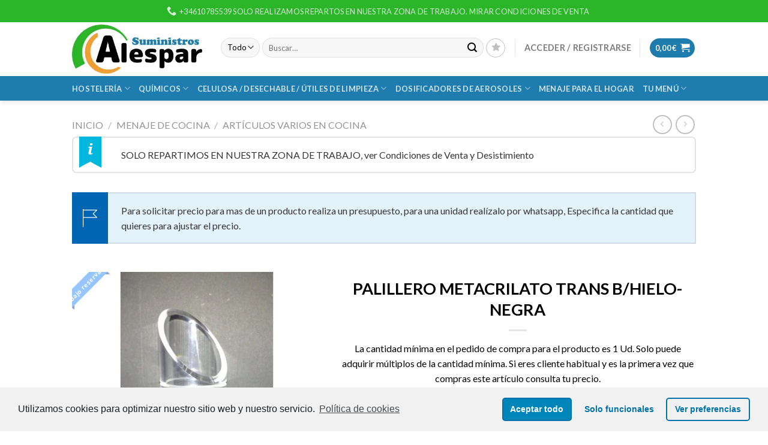

--- FILE ---
content_type: text/html; charset=UTF-8
request_url: https://alespar.com/producto/palillero-metacrilato-trans-b-hielo-negra/
body_size: 54390
content:
<!DOCTYPE html>
<!--[if IE 9 ]> <html lang="es" class="ie9 loading-site no-js"> <![endif]-->
<!--[if IE 8 ]> <html lang="es" class="ie8 loading-site no-js"> <![endif]-->
<!--[if (gte IE 9)|!(IE)]><!--><html lang="es" class="loading-site no-js"> <!--<![endif]-->
<head>
	<meta charset="UTF-8" />
	<link rel="profile" href="http://gmpg.org/xfn/11" />
	<link rel="pingback" href="https://alespar.com/xmlrpc.php" />

					<script>document.documentElement.className = document.documentElement.className + ' yes-js js_active js'</script>
			<script>(function(html){html.className = html.className.replace(/\bno-js\b/,'js')})(document.documentElement);</script>
<title>PALILLERO METACRILATO TRANS B/HIELO-NEGRA &#8211; S.Alespar</title>
<meta name='robots' content='max-image-preview:large' />
<script>window._wca = window._wca || [];</script>
<meta name="viewport" content="width=device-width, initial-scale=1, maximum-scale=1" /><link rel='dns-prefetch' href='//stats.wp.com' />
<link rel='dns-prefetch' href='//fonts.googleapis.com' />
<link rel='dns-prefetch' href='//s.w.org' />
<link rel="alternate" type="application/rss+xml" title="S.Alespar &raquo; Feed" href="https://alespar.com/feed/" />
<link rel="alternate" type="application/rss+xml" title="S.Alespar &raquo; Feed de los comentarios" href="https://alespar.com/comments/feed/" />
		<script type="text/javascript">
			window._wpemojiSettings = {"baseUrl":"https:\/\/s.w.org\/images\/core\/emoji\/13.1.0\/72x72\/","ext":".png","svgUrl":"https:\/\/s.w.org\/images\/core\/emoji\/13.1.0\/svg\/","svgExt":".svg","source":{"concatemoji":"https:\/\/alespar.com\/wp-includes\/js\/wp-emoji-release.min.js?ver=5.8.1"}};
			!function(e,a,t){var n,r,o,i=a.createElement("canvas"),p=i.getContext&&i.getContext("2d");function s(e,t){var a=String.fromCharCode;p.clearRect(0,0,i.width,i.height),p.fillText(a.apply(this,e),0,0);e=i.toDataURL();return p.clearRect(0,0,i.width,i.height),p.fillText(a.apply(this,t),0,0),e===i.toDataURL()}function c(e){var t=a.createElement("script");t.src=e,t.defer=t.type="text/javascript",a.getElementsByTagName("head")[0].appendChild(t)}for(o=Array("flag","emoji"),t.supports={everything:!0,everythingExceptFlag:!0},r=0;r<o.length;r++)t.supports[o[r]]=function(e){if(!p||!p.fillText)return!1;switch(p.textBaseline="top",p.font="600 32px Arial",e){case"flag":return s([127987,65039,8205,9895,65039],[127987,65039,8203,9895,65039])?!1:!s([55356,56826,55356,56819],[55356,56826,8203,55356,56819])&&!s([55356,57332,56128,56423,56128,56418,56128,56421,56128,56430,56128,56423,56128,56447],[55356,57332,8203,56128,56423,8203,56128,56418,8203,56128,56421,8203,56128,56430,8203,56128,56423,8203,56128,56447]);case"emoji":return!s([10084,65039,8205,55357,56613],[10084,65039,8203,55357,56613])}return!1}(o[r]),t.supports.everything=t.supports.everything&&t.supports[o[r]],"flag"!==o[r]&&(t.supports.everythingExceptFlag=t.supports.everythingExceptFlag&&t.supports[o[r]]);t.supports.everythingExceptFlag=t.supports.everythingExceptFlag&&!t.supports.flag,t.DOMReady=!1,t.readyCallback=function(){t.DOMReady=!0},t.supports.everything||(n=function(){t.readyCallback()},a.addEventListener?(a.addEventListener("DOMContentLoaded",n,!1),e.addEventListener("load",n,!1)):(e.attachEvent("onload",n),a.attachEvent("onreadystatechange",function(){"complete"===a.readyState&&t.readyCallback()})),(n=t.source||{}).concatemoji?c(n.concatemoji):n.wpemoji&&n.twemoji&&(c(n.twemoji),c(n.wpemoji)))}(window,document,window._wpemojiSettings);
		</script>
		<style type="text/css">
img.wp-smiley,
img.emoji {
	display: inline !important;
	border: none !important;
	box-shadow: none !important;
	height: 1em !important;
	width: 1em !important;
	margin: 0 .07em !important;
	vertical-align: -0.1em !important;
	background: none !important;
	padding: 0 !important;
}
</style>
	<style id='wp-block-library-inline-css' type='text/css'>
:root{--wp-admin-theme-color:#007cba;--wp-admin-theme-color-darker-10:#006ba1;--wp-admin-theme-color-darker-20:#005a87;--wp-admin-border-width-focus:2px}@media (-webkit-min-device-pixel-ratio:2),(min-resolution:192dpi){:root{--wp-admin-border-width-focus:1.5px}}:root .has-pale-pink-background-color{background-color:#f78da7}:root .has-vivid-red-background-color{background-color:#cf2e2e}:root .has-luminous-vivid-orange-background-color{background-color:#ff6900}:root .has-luminous-vivid-amber-background-color{background-color:#fcb900}:root .has-light-green-cyan-background-color{background-color:#7bdcb5}:root .has-vivid-green-cyan-background-color{background-color:#00d084}:root .has-pale-cyan-blue-background-color{background-color:#8ed1fc}:root .has-vivid-cyan-blue-background-color{background-color:#0693e3}:root .has-vivid-purple-background-color{background-color:#9b51e0}:root .has-white-background-color{background-color:#fff}:root .has-very-light-gray-background-color{background-color:#eee}:root .has-cyan-bluish-gray-background-color{background-color:#abb8c3}:root .has-very-dark-gray-background-color{background-color:#313131}:root .has-black-background-color{background-color:#000}:root .has-pale-pink-color{color:#f78da7}:root .has-vivid-red-color{color:#cf2e2e}:root .has-luminous-vivid-orange-color{color:#ff6900}:root .has-luminous-vivid-amber-color{color:#fcb900}:root .has-light-green-cyan-color{color:#7bdcb5}:root .has-vivid-green-cyan-color{color:#00d084}:root .has-pale-cyan-blue-color{color:#8ed1fc}:root .has-vivid-cyan-blue-color{color:#0693e3}:root .has-vivid-purple-color{color:#9b51e0}:root .has-white-color{color:#fff}:root .has-very-light-gray-color{color:#eee}:root .has-cyan-bluish-gray-color{color:#abb8c3}:root .has-very-dark-gray-color{color:#313131}:root .has-black-color{color:#000}:root .has-vivid-cyan-blue-to-vivid-purple-gradient-background{background:linear-gradient(135deg,#0693e3,#9b51e0)}:root .has-vivid-green-cyan-to-vivid-cyan-blue-gradient-background{background:linear-gradient(135deg,#00d084,#0693e3)}:root .has-light-green-cyan-to-vivid-green-cyan-gradient-background{background:linear-gradient(135deg,#7adcb4,#00d082)}:root .has-luminous-vivid-amber-to-luminous-vivid-orange-gradient-background{background:linear-gradient(135deg,#fcb900,#ff6900)}:root .has-luminous-vivid-orange-to-vivid-red-gradient-background{background:linear-gradient(135deg,#ff6900,#cf2e2e)}:root .has-very-light-gray-to-cyan-bluish-gray-gradient-background{background:linear-gradient(135deg,#eee,#a9b8c3)}:root .has-cool-to-warm-spectrum-gradient-background{background:linear-gradient(135deg,#4aeadc,#9778d1 20%,#cf2aba 40%,#ee2c82 60%,#fb6962 80%,#fef84c)}:root .has-blush-light-purple-gradient-background{background:linear-gradient(135deg,#ffceec,#9896f0)}:root .has-blush-bordeaux-gradient-background{background:linear-gradient(135deg,#fecda5,#fe2d2d 50%,#6b003e)}:root .has-purple-crush-gradient-background{background:linear-gradient(135deg,#34e2e4,#4721fb 50%,#ab1dfe)}:root .has-luminous-dusk-gradient-background{background:linear-gradient(135deg,#ffcb70,#c751c0 50%,#4158d0)}:root .has-hazy-dawn-gradient-background{background:linear-gradient(135deg,#faaca8,#dad0ec)}:root .has-pale-ocean-gradient-background{background:linear-gradient(135deg,#fff5cb,#b6e3d4 50%,#33a7b5)}:root .has-electric-grass-gradient-background{background:linear-gradient(135deg,#caf880,#71ce7e)}:root .has-subdued-olive-gradient-background{background:linear-gradient(135deg,#fafae1,#67a671)}:root .has-atomic-cream-gradient-background{background:linear-gradient(135deg,#fdd79a,#004a59)}:root .has-nightshade-gradient-background{background:linear-gradient(135deg,#330968,#31cdcf)}:root .has-midnight-gradient-background{background:linear-gradient(135deg,#020381,#2874fc)}.has-small-font-size{font-size:.8125em}.has-normal-font-size,.has-regular-font-size{font-size:1em}.has-medium-font-size{font-size:1.25em}.has-large-font-size{font-size:2.25em}.has-huge-font-size,.has-larger-font-size{font-size:2.625em}.has-text-align-center{text-align:center}.has-text-align-left{text-align:left}.has-text-align-right{text-align:right}#end-resizable-editor-section{display:none}.aligncenter{clear:both}.items-justified-left{justify-content:flex-start}.items-justified-center{justify-content:center}.items-justified-right{justify-content:flex-end}.items-justified-space-between{justify-content:space-between}.screen-reader-text{border:0;clip:rect(1px,1px,1px,1px);-webkit-clip-path:inset(50%);clip-path:inset(50%);height:1px;margin:-1px;overflow:hidden;padding:0;position:absolute;width:1px;word-wrap:normal!important}.screen-reader-text:focus{background-color:#ddd;clip:auto!important;-webkit-clip-path:none;clip-path:none;color:#444;display:block;font-size:1em;height:auto;left:5px;line-height:normal;padding:15px 23px 14px;text-decoration:none;top:5px;width:auto;z-index:100000}
.has-text-align-justify{text-align:justify;}
</style>
<link rel='stylesheet' id='contact-form-7-css'  href='https://alespar.com/wp-content/plugins/contact-form-7/includes/css/styles.css?ver=5.5.1' type='text/css' media='all' />
<style id='contact-form-7-inline-css' type='text/css'>
.wpcf7 .wpcf7-recaptcha iframe {margin-bottom: 0;}.wpcf7 .wpcf7-recaptcha[data-align="center"] > div {margin: 0 auto;}.wpcf7 .wpcf7-recaptcha[data-align="right"] > div {margin: 0 0 0 auto;}
</style>
<link rel='stylesheet' id='photoswipe-css'  href='https://alespar.com/wp-content/plugins/woocommerce/assets/css/photoswipe/photoswipe.min.css?ver=5.5.4' type='text/css' media='all' />
<link rel='stylesheet' id='photoswipe-default-skin-css'  href='https://alespar.com/wp-content/plugins/woocommerce/assets/css/photoswipe/default-skin/default-skin.min.css?ver=5.5.4' type='text/css' media='all' />
<style id='woocommerce-inline-inline-css' type='text/css'>
.woocommerce form .form-row .required { visibility: visible; }
</style>
<link rel='stylesheet' id='wa_order_style-css'  href='https://alespar.com/wp-content/plugins/oneclick-whatsapp-order/assets/css/main-style.css?ver=5.8.1' type='text/css' media='all' />
<link rel='stylesheet' id='yith_wcbm_badge_style-css'  href='https://alespar.com/wp-content/plugins/yith-woocommerce-badge-management-premium/assets/css/frontend.css?ver=1.4.15' type='text/css' media='all' />
<style id='yith_wcbm_badge_style-inline-css' type='text/css'>
.yith-wcbm-badge-3175 .yith-wcbm-badge-text{-ms-transform:  scaleX(-1); -webkit-transform:  scaleX(-1); transform: scaleX(-1)}.yith-wcbm-badge-3175{ top: 0px;bottom: auto;left: 0px;right: auto; opacity: 1; }.yith-wcbm-badge-3175 .yith-wcbm-badge__wrap{ -ms-transform: rotateX(0deg) rotateY(186deg) rotateZ(0deg); -webkit-transform: rotateX(0deg) rotateY(186deg) rotateZ(0deg); transform: rotateX(0deg) rotateY(186deg) rotateZ(0deg); }			.yith-wcbm-css-badge-3175{
				color: #FFFFFF;
				font-family: "Open Sans",sans-serif;
				position:relative;
				box-sizing: border-box;
				position: absolute;

				background-color: transparent;
			}
			.yith-wcbm-css-badge-3175 div.yith-wcbm-css-s1{

			}
			.yith-wcbm-css-badge-3175 div.yith-wcbm-css-s1:before{

			}

			.yith-wcbm-css-badge-3175 div.yith-wcbm-css-s2{
				width:22px;
				height:26px;
				display: inline-block;
			}

			.yith-wcbm-css-badge-3175 div.yith-wcbm-css-text{
				background: #f23769;
				font-family: "Open Sans",sans-serif;
				font-size: 14px;
				font-weight: bold;
				line-height: 30px;
				height: 30px;
				white-space:nowrap;
				padding-right: 10px;
				padding-left: 6px;
				box-sizing: border-box;
				display: inline-block;
				position:relative;
				top:-6px;
			}

			.yith-wcbm-css-badge-3175 div.yith-wcbm-css-text:before{
				content: '';
				width:0;
				height:0;
				border-right: 22px solid #f23769;
				border-bottom: 30px solid transparent;
				position: absolute;
				top: 0;
				left:-22px;
			}

			.yith-wcbm-css-badge-3175 div.yith-wcbm-css-text:after{
				content: '';
				width:0;
				height:0;
				border-top: 6px solid #91213f;
				border-right: 5px solid transparent;
				border-left: 2px solid transparent;
				position: absolute;
				right: 1px;
				bottom: -6px;
			}
			.yith-wcbm-badge-3178 .yith-wcbm-badge-text{-ms-transform:  scaleX(-1); -webkit-transform:  scaleX(-1); transform: scaleX(-1)}.yith-wcbm-badge-3178{ top: 0px;bottom: auto;left: 0px;right: auto; opacity: 1; }.yith-wcbm-badge-3178 .yith-wcbm-badge__wrap{ -ms-transform: rotateX(0deg) rotateY(186deg) rotateZ(0deg); -webkit-transform: rotateX(0deg) rotateY(186deg) rotateZ(0deg); transform: rotateX(0deg) rotateY(186deg) rotateZ(0deg); }			.yith-wcbm-css-badge-3178{
				color: #FFFFFF;
				font-family: "Open Sans",sans-serif;
				position:relative;
				box-sizing: border-box;
				position: absolute;

				background-color: transparent;
			}
			.yith-wcbm-css-badge-3178 div.yith-wcbm-css-s1{

			}
			.yith-wcbm-css-badge-3178 div.yith-wcbm-css-s1:before{

			}

			.yith-wcbm-css-badge-3178 div.yith-wcbm-css-s2{
				width:22px;
				height:26px;
				display: inline-block;
			}

			.yith-wcbm-css-badge-3178 div.yith-wcbm-css-text{
				background: #f23769;
				font-family: "Open Sans",sans-serif;
				font-size: 14px;
				font-weight: bold;
				line-height: 30px;
				height: 30px;
				white-space:nowrap;
				padding-right: 10px;
				padding-left: 6px;
				box-sizing: border-box;
				display: inline-block;
				position:relative;
				top:-6px;
			}

			.yith-wcbm-css-badge-3178 div.yith-wcbm-css-text:before{
				content: '';
				width:0;
				height:0;
				border-right: 22px solid #f23769;
				border-bottom: 30px solid transparent;
				position: absolute;
				top: 0;
				left:-22px;
			}

			.yith-wcbm-css-badge-3178 div.yith-wcbm-css-text:after{
				content: '';
				width:0;
				height:0;
				border-top: 6px solid #91213f;
				border-right: 5px solid transparent;
				border-left: 2px solid transparent;
				position: absolute;
				right: 1px;
				bottom: -6px;
			}
			.yith-wcbm-badge-3764{ top: 0px;bottom: auto;left: auto;right: 0px; opacity: 1; }.yith-wcbm-badge-3764 .yith-wcbm-badge__wrap{ -ms-transform: rotateX(0deg) rotateY(0deg) rotateZ(0deg); -webkit-transform: rotateX(0deg) rotateY(0deg) rotateZ(0deg); transform: rotateX(0deg) rotateY(0deg) rotateZ(0deg); }			.yith-wcbm-css-badge-3764{
				color: #FFFFFF;
				font-family: "Open Sans",sans-serif;
				position:relative;
				box-sizing: border-box;
				position: absolute;
				width:auto;
				height:auto;
				background-color: transparent;
			}
			.yith-wcbm-css-badge-3764 div.yith-wcbm-css-s1{
				width:0;
				height:0;
				border-top: 6px solid #8f5e1e;
				border-right: 5px solid transparent;
				border-left: 2px solid transparent;
				position: absolute;
				right: 1px;
				top: 30px;
			}

			.yith-wcbm-css-badge-3764 div.yith-wcbm-css-s2{
				width:13px;
				height:26px;
				display: inline-block;
			}

			.yith-wcbm-css-badge-3764 div.yith-wcbm-css-text{
				background: #ef9e33;
				font-size: 14px;
				font-weight: bold;
				line-height: 30px;
				height: 30px;
				white-space:nowrap;
				padding-right: 10px;
				padding-left: 8px;
				position: relative;
				top: -6px;
				right: 0;
				display: inline-block;
			}

			.yith-wcbm-css-badge-3764 div.yith-wcbm-css-text:before{
				content: '';
				width:0;
				height:0;
				border-right: 12px solid #ef9e33;
				border-bottom: 15px solid transparent;
				position: absolute;
				top: 0;
				left:-12px;
			}

			.yith-wcbm-css-badge-3764 div.yith-wcbm-css-text:after{
				content: '';
				width:0;
				height:0;
				border-right: 12px solid #ef9e33;
				border-top: 15px solid transparent;
				position: absolute;
				top: 15px;
				left:-12px;
			}
			.yith-wcbm-badge-3168 .yith-wcbm-badge-text{-ms-transform:  scaleX(-1); -webkit-transform:  scaleX(-1); transform: scaleX(-1)}.yith-wcbm-badge-3168{ top: 0px;bottom: auto;left: 0px;right: auto; opacity: 0.55; }.yith-wcbm-badge-3168 .yith-wcbm-badge__wrap{ -ms-transform: rotateX(0deg) rotateY(186deg) rotateZ(0deg); -webkit-transform: rotateX(0deg) rotateY(186deg) rotateZ(0deg); transform: rotateX(0deg) rotateY(186deg) rotateZ(0deg); }			.yith-wcbm-css-badge-3168{
				color: #FFFFFF;
				font-family: "Open Sans",sans-serif;
				position:relative;
				box-sizing: border-box;
				position: absolute;
				background-color: transparent;
				width: 65px;
				height: 65px;
				overflow:hidden;
			}
			.yith-wcbm-css-badge-3168 div.yith-wcbm-css-s1{
				position: absolute;
				z-index: 12;
				top:0;
				left:2px;
				border-bottom: 4px solid #196d18;
				border-left: 3px solid transparent;
				width:10px;
			}

			.yith-wcbm-css-badge-3168 div.yith-wcbm-css-s2{
				position: absolute;
				z-index: 12;
				bottom:2px;
				right:0px;
				border-left: 4px solid #196d18;
				border-bottom: 3px solid transparent;
				height:10px;
			}

			.yith-wcbm-css-badge-3168 div.yith-wcbm-css-text{
				background: #2bb629;
				font-size: 10px;
				font-weight: bold;
				line-height: 22px;
				position: absolute;
				text-align: center;
				z-index: 14;
				-webkit-transform: rotate(45deg);
			   	-ms-transform: rotate(45deg);
			   	transform: rotate(45deg);
				top: 11px;
				left: -7px;
				width: 100px;
				text-align: center;
			}
			.yith-wcbm-badge-7863 .yith-wcbm-badge-text{-ms-transform:  scaleX(-1); -webkit-transform:  scaleX(-1); transform: scaleX(-1)}.yith-wcbm-badge-7863{ top: 0px;bottom: auto;left: 0px;right: auto; opacity: 0.54; }.yith-wcbm-badge-7863 .yith-wcbm-badge__wrap{ -ms-transform: rotateX(0deg) rotateY(185deg) rotateZ(0deg); -webkit-transform: rotateX(0deg) rotateY(185deg) rotateZ(0deg); transform: rotateX(0deg) rotateY(185deg) rotateZ(0deg); }			.yith-wcbm-css-badge-7863{
				color: #FFFFFF;
				font-family: "Open Sans",sans-serif;
				position:relative;
				box-sizing: border-box;
				position: absolute;
				background-color: transparent;
				width: 65px;
				height: 65px;
				overflow:hidden;
			}
			.yith-wcbm-css-badge-7863 div.yith-wcbm-css-s1{
				position: absolute;
				z-index: 12;
				top:0;
				left:2px;
				border-bottom: 4px solid #255899;
				border-left: 3px solid transparent;
				width:10px;
			}

			.yith-wcbm-css-badge-7863 div.yith-wcbm-css-s2{
				position: absolute;
				z-index: 12;
				bottom:2px;
				right:0px;
				border-left: 4px solid #255899;
				border-bottom: 3px solid transparent;
				height:10px;
			}

			.yith-wcbm-css-badge-7863 div.yith-wcbm-css-text{
				background: #3e93ff;
				font-size: 10px;
				font-weight: bold;
				line-height: 22px;
				position: absolute;
				text-align: center;
				z-index: 14;
				-webkit-transform: rotate(45deg);
			   	-ms-transform: rotate(45deg);
			   	transform: rotate(45deg);
				top: 11px;
				left: -7px;
				width: 100px;
				text-align: center;
			}
			.yith-wcbm-badge-3437 .yith-wcbm-badge-text{-ms-transform:  scaleX(-1); -webkit-transform:  scaleX(-1); transform: scaleX(-1)}.yith-wcbm-badge-3437{ top: 0px;bottom: auto;left: 0px;right: auto; opacity: 0.54; }.yith-wcbm-badge-3437 .yith-wcbm-badge__wrap{ -ms-transform: rotateX(0deg) rotateY(174deg) rotateZ(0deg); -webkit-transform: rotateX(0deg) rotateY(174deg) rotateZ(0deg); transform: rotateX(0deg) rotateY(174deg) rotateZ(0deg); }			.yith-wcbm-css-badge-3437{
				color: #000000;
				font-family: "Open Sans",sans-serif;
				position:relative;
				box-sizing: border-box;
				position: absolute;
				background-color: transparent;
				overflow: auto;
			}
			.yith-wcbm-css-badge-3437 div.yith-wcbm-css-text{
				font-size: 13px;
				font-weight: 400;
				line-height:13px;
				padding: 3px 0px;
				background: transparent;
				border-bottom:3px solid #ef9e33;
			}
			.yith-wcbm-badge-3487{ top: 0px;bottom: auto;left: auto;right: 0px; opacity: 0.89; }.yith-wcbm-badge-3487 .yith-wcbm-badge__wrap{ -ms-transform: rotateX(0deg) rotateY(0deg) rotateZ(0deg); -webkit-transform: rotateX(0deg) rotateY(0deg) rotateZ(0deg); transform: rotateX(0deg) rotateY(0deg) rotateZ(0deg); }			.yith-wcbm-css-badge-3487{
				color: #ffffff;
				font-family: "Open Sans",sans-serif;
				position:relative;
				box-sizing: border-box;
				position: absolute;

				background-color: transparent;
			}
			.yith-wcbm-css-badge-3487 div.yith-wcbm-css-s1{

			}
			.yith-wcbm-css-badge-3487 div.yith-wcbm-css-s1:before{

			}

			.yith-wcbm-css-badge-3487 div.yith-wcbm-css-s2{
				width:22px;
				height:26px;
				display: inline-block;
			}

			.yith-wcbm-css-badge-3487 div.yith-wcbm-css-text{
				background: #000000;
				font-family: "Open Sans",sans-serif;
				font-size: 14px;
				font-weight: bold;
				line-height: 30px;
				height: 30px;
				white-space:nowrap;
				padding-right: 10px;
				padding-left: 6px;
				box-sizing: border-box;
				display: inline-block;
				position:relative;
				top:-6px;
			}

			.yith-wcbm-css-badge-3487 div.yith-wcbm-css-text:before{
				content: '';
				width:0;
				height:0;
				border-right: 22px solid #000000;
				border-bottom: 30px solid transparent;
				position: absolute;
				top: 0;
				left:-22px;
			}

			.yith-wcbm-css-badge-3487 div.yith-wcbm-css-text:after{
				content: '';
				width:0;
				height:0;
				border-top: 6px solid #000000;
				border-right: 5px solid transparent;
				border-left: 2px solid transparent;
				position: absolute;
				right: 1px;
				bottom: -6px;
			}
			
</style>
<link rel='stylesheet' id='googleFontsOpenSans-css'  href='//fonts.googleapis.com/css?family=Open+Sans%3A400%2C600%2C700%2C800%2C300&#038;ver=1.0.0' type='text/css' media='all' />
<link rel='stylesheet' id='yith_ywcm-css'  href='https://alespar.com/wp-content/plugins/yith-woocommerce-cart-messages-premium/assets/css/style.css?ver=1.8.1' type='text/css' media='all' />
<style id='yith_ywcm-inline-css' type='text/css'>

.yith-cart-message-layout2{
    background-color:#e4f2fc;
    border-color:#cedde9;
    color:#353535
}
.yith-cart-message-layout2 .icon-wrapper{
    background-color: #0066b4;
}
.yith-cart-message-layout2 .icon-wrapper:before{
    background-image:url('https://alespar.com/wp-content/plugins/yith-woocommerce-cart-messages-premium/assets/images/cart-notice-2.png');
}
.yith-cart-message-layout2 .content .button, .yith-cart-message-layout2 .content .button:hover{
    background-color: #0066b4;
    color:#fff;
}
.yith-cart-message-layout2 .content .button:hover{
   background-color: #044a80;
}

.yith-cart-message-layout3{
    background-color:#fff;
    border-color:#e3e3e3;
    color:#353535
}

.yith-cart-message-layout3 .icon-wrapper:before{
    background-image:url('https://alespar.com/wp-content/plugins/yith-woocommerce-cart-messages-premium/assets/images/cart-notice-3.png');
}

.yith-cart-message-layout3 .content .button, .yith-cart-message-layout3 .content .button:hover{
    background-color: #00b7de;
    color:#fff;
}
.yith-cart-message-layout3 .content .button:hover{
   background-color: #0594b2;
}


.yith-cart-message-layout4{
    background-color:#ffffe8;
    border-color:#ffdd81;
    color:#353535
}

.yith-cart-message-layout4 .icon-wrapper:before{
    background-image:url('https://alespar.com/wp-content/plugins/yith-woocommerce-cart-messages-premium/assets/images/cart-notice-4.png');
}

.yith-cart-message-layout4 .content .button, .yith-cart-message-layout4 .content .button:hover{
    background-color: #ff7e00;
    color:#fff;
    box-shadow: 0px 2px 0px #bb5c00;
}
.yith-cart-message-layout4 .content .button:hover{
   background-color: #bb5c00;
}


.yith-cart-message-layout5{
    background-color:#5f5f5f;
    color:#fff
}

.yith-cart-message-layout5 .icon-wrapper:before{
    background-image:url('https://alespar.com/wp-content/plugins/yith-woocommerce-cart-messages-premium/assets/images/cart-notice-5.png');
}

.yith-cart-message-layout5 .content .button, .yith-cart-message-layout5 .content .button:hover{
    background-color: #f1c40f;
    color:#353535;
}

.yith-cart-message-layout5 .content .button:hover{
   background-color: #e2b70b;
}

.yith-cart-message-layout6{
    background-color:#ff7e00;
    color:#fff
}

.yith-cart-message-layout6 .icon-wrapper:before{
    background-image:url('https://alespar.com/wp-content/plugins/yith-woocommerce-cart-messages-premium/assets/images/cart-notice-6.png');
}

.yith-cart-message-layout6 .content .button, .yith-cart-message-layout6 .content .button:hover{
    background-color: #ffea34;
    color:#353535;
}

.yith-cart-message-layout6 .content .button:hover{
   background-color: #ead730;
}


</style>
<link rel='stylesheet' id='ywctm-frontend-css'  href='https://alespar.com/wp-content/plugins/yith-woocommerce-catalog-mode-premium/assets/css/frontend.min.css?ver=2.0.17' type='text/css' media='all' />
<style id='ywctm-frontend-inline-css' type='text/css'>
form.cart button.single_add_to_cart_button, .widget.woocommerce.widget_shopping_cart{display: none !important}
</style>
<link rel='stylesheet' id='yith_ywdpd_frontend-css'  href='https://alespar.com/wp-content/plugins/yith-woocommerce-dynamic-pricing-and-discounts-premium/assets/css/frontend.css?ver=2.1.9' type='text/css' media='all' />
<link rel='stylesheet' id='ywmmq-frontend-css'  href='https://alespar.com/wp-content/plugins/yith-woocommerce-minimum-maximum-quantity-premium/assets/css/frontend.min.css?ver=1.8.0' type='text/css' media='all' />
<link rel='stylesheet' id='jquery-selectBox-css'  href='https://alespar.com/wp-content/plugins/yith-woocommerce-wishlist-premium/assets/css/jquery.selectBox.css?ver=1.2.0' type='text/css' media='all' />
<link rel='stylesheet' id='ywcrbp_product_frontend_style-css'  href='https://alespar.com/wp-content/plugins/yith-woocommerce-role-based-prices-premium/assets/css/ywcrbp_product_frontend.css?ver=1.2.12' type='text/css' media='all' />
<link rel='stylesheet' id='flatsome-woocommerce-wishlist-css'  href='https://alespar.com/wp-content/themes/flatsome/inc/integrations/wc-yith-wishlist/wishlist.css?ver=3.10.2' type='text/css' media='all' />
<link rel='stylesheet' id='dashicons-css'  href='https://alespar.com/wp-includes/css/dashicons.min.css?ver=5.8.1' type='text/css' media='all' />
<style id='dashicons-inline-css' type='text/css'>
[data-font="Dashicons"]:before {font-family: 'Dashicons' !important;content: attr(data-icon) !important;speak: none !important;font-weight: normal !important;font-variant: normal !important;text-transform: none !important;line-height: 1 !important;font-style: normal !important;-webkit-font-smoothing: antialiased !important;-moz-osx-font-smoothing: grayscale !important;}
</style>
<link rel='stylesheet' id='yith-wc-quick-order-forms-style-css'  href='https://alespar.com/wp-content/plugins/yith-quick-order-forms-for-woocommerce/assets/css/yith-qof-frontend.css?ver=1.3.0.0' type='text/css' media='all' />
<link rel='stylesheet' id='stripe_styles-css'  href='https://alespar.com/wp-content/plugins/woocommerce-gateway-stripe/assets/css/stripe-styles.css?ver=5.7.2' type='text/css' media='all' />
<link rel='stylesheet' id='yith_ywraq_frontend-css'  href='https://alespar.com/wp-content/plugins/yith-woocommerce-request-a-quote-premium/assets/css/ywraq-frontend.css?ver=3.1.3' type='text/css' media='all' />
<style id='yith_ywraq_frontend-inline-css' type='text/css'>
.woocommerce .add-request-quote-button.button, .woocommerce .add-request-quote-button-addons.button{
    background-color: #0066b4!important;
    color: #fff!important;
}
.woocommerce .add-request-quote-button.button:hover,  .woocommerce .add-request-quote-button-addons.button:hover{
    background-color: #044a80!important;
    color: #fff!important;
}

#ywraq_checkout_quote.button{
	background: #0066b4;
    color: #ffffff;
    border: 1px solid #ffffff;
}

#ywraq_checkout_quote.button:hover{
	background: #044a80;
    color: #ffffff;
    border: 1px solid #ffffff;
}
.woocommerce.single-product button.single_add_to_cart_button.button {margin-right: 5px;}
	.woocommerce.single-product .product .yith-ywraq-add-to-quote { display: inline-block; line-height: normal; vertical-align: middle; }
	
</style>
<link rel='stylesheet' id='ywcdd_single_product-css'  href='https://alespar.com/wp-content/plugins/yith-woocommerce-delivery-date-premium/assets/css/yith_deliverydate_single_product.css?ver=2.3.0' type='text/css' media='all' />
<style id='ywcdd_single_product-inline-css' type='text/css'>
#ywcdd_info_shipping_date {
							        background:  #eff3f5;
							    }

							    #ywcdd_info_first_delivery_date {
							        background: rgb(195,226,243)
							    }
							    #ywcdd_info_shipping_date .ywcdd_shipping_icon{
							        background-image: url( https://alespar.com/wp-content/plugins/yith-woocommerce-delivery-date-premium/assets/images/truck.png );
							    }
							    #ywcdd_info_first_delivery_date .ywcdd_delivery_icon{
							        background-image: url(  https://alespar.com/wp-content/plugins/yith-woocommerce-delivery-date-premium/assets/images/clock.png);
							    }
</style>
<link rel='stylesheet' id='ywdpd_owl_theme-css'  href='https://alespar.com/wp-content/plugins/yith-woocommerce-dynamic-pricing-and-discounts-premium/assets/css/owl/owl.carousel.min.css?ver=2.1.9' type='text/css' media='all' />
<link rel='stylesheet' id='ywdpd_owl-css'  href='https://alespar.com/wp-content/plugins/yith-woocommerce-dynamic-pricing-and-discounts-premium/assets/css/owl/owl.carousel.min.css?ver=2.1.9' type='text/css' media='all' />
<link rel='stylesheet' id='flatsome-main-css'  href='https://alespar.com/wp-content/themes/flatsome/assets/css/flatsome.css?ver=3.14.3' type='text/css' media='all' />
<style id='flatsome-main-inline-css' type='text/css'>
@font-face {
				font-family: "fl-icons";
				font-display: block;
				src: url(https://alespar.com/wp-content/themes/flatsome/assets/css/icons/fl-icons.eot?v=3.14.3);
				src:
					url(https://alespar.com/wp-content/themes/flatsome/assets/css/icons/fl-icons.eot#iefix?v=3.14.3) format("embedded-opentype"),
					url(https://alespar.com/wp-content/themes/flatsome/assets/css/icons/fl-icons.woff2?v=3.14.3) format("woff2"),
					url(https://alespar.com/wp-content/themes/flatsome/assets/css/icons/fl-icons.ttf?v=3.14.3) format("truetype"),
					url(https://alespar.com/wp-content/themes/flatsome/assets/css/icons/fl-icons.woff?v=3.14.3) format("woff"),
					url(https://alespar.com/wp-content/themes/flatsome/assets/css/icons/fl-icons.svg?v=3.14.3#fl-icons) format("svg");
			}
</style>
<link rel='stylesheet' id='flatsome-shop-css'  href='https://alespar.com/wp-content/themes/flatsome/assets/css/flatsome-shop.css?ver=3.14.3' type='text/css' media='all' />
<link rel='stylesheet' id='wpgdprc.css-css'  href='https://alespar.com/wp-content/plugins/wp-gdpr-compliance/assets/css/front.min.css?ver=1634675592' type='text/css' media='all' />
<style id='wpgdprc.css-inline-css' type='text/css'>

            div.wpgdprc .wpgdprc-switch .wpgdprc-switch-inner:before { content: 'Yes'; }
            div.wpgdprc .wpgdprc-switch .wpgdprc-switch-inner:after { content: 'No'; }
        
</style>
<link rel='stylesheet' id='jquery-ui-css'  href='https://alespar.com/wp-content/plugins/yith-woocommerce-advanced-product-options-premium/assets/css/jquery-ui.min.css?ver=1.11.4' type='text/css' media='all' />
<link rel='stylesheet' id='yith_wapo_frontend-css'  href='https://alespar.com/wp-content/plugins/yith-woocommerce-advanced-product-options-premium/assets/css/yith-wapo.css?ver=2.0.1' type='text/css' media='all' />
<style id='yith_wapo_frontend-inline-css' type='text/css'>

				.wapo_option_tooltip .yith_wccl_tooltip > span {
					background: #222222;
					color: #ffffff;
				}
				.wapo_option_tooltip .yith_wccl_tooltip.bottom span:after {
					border-bottom-color: #222222;
				}
				.wapo_option_tooltip .yith_wccl_tooltip.top span:after {
					border-top-color: #222222;
				}
.ywapo_miss_required::before {content: 'Error: ¡Selección errónea!';}
</style>
<link rel='stylesheet' id='yith_wapo_frontend-colorpicker-css'  href='https://alespar.com/wp-content/plugins/yith-woocommerce-advanced-product-options-premium/assets/css/color-picker.min.css?ver=2.0.1' type='text/css' media='all' />
<link rel='stylesheet' id='flatsome-googlefonts-css'  href='//fonts.googleapis.com/css?family=Lato%3Aregular%2C700%2C400%2C700%7CDancing+Script%3Aregular%2C400&#038;display=swap&#038;ver=3.9' type='text/css' media='all' />
<link rel='stylesheet' id='cmplz-cookie-css'  href='https://alespar.com/wp-content/plugins/complianz-gdpr/assets/css/cookieconsent.min.css?ver=5.5.1' type='text/css' media='all' />
<link rel='stylesheet' id='jetpack_css-css'  href='https://alespar.com/wp-content/plugins/jetpack/css/jetpack.css?ver=10.2.3' type='text/css' media='all' />
<script type="text/template" id="tmpl-variation-template">
	<div class="woocommerce-variation-description">{{{ data.variation.variation_description }}}</div>
	<div class="woocommerce-variation-price">{{{ data.variation.price_html }}}</div>
	<div class="woocommerce-variation-availability">{{{ data.variation.availability_html }}}</div>
</script>
<script type="text/template" id="tmpl-unavailable-variation-template">
	<p>Lo sentimos, este producto no está disponible. Por favor elige otra combinación.</p>
</script>
<script type="text/javascript">
            window._nslDOMReady = function (callback) {
                if ( document.readyState === "complete" || document.readyState === "interactive" ) {
                    callback();
                } else {
                    document.addEventListener( "DOMContentLoaded", callback );
                }
            };
            </script><script type='text/javascript' src='https://alespar.com/wp-includes/js/jquery/jquery.min.js?ver=3.6.0' id='jquery-core-js'></script>
<script type='text/javascript' src='https://alespar.com/wp-includes/js/jquery/jquery-migrate.min.js?ver=3.3.2' id='jquery-migrate-js'></script>
<script class="cmplz-script cmplz-stats" defer type="text/plain" src='https://stats.wp.com/s-202604.js' id='woocommerce-analytics-js'></script>
<script type='text/javascript' id='woocommerce-tokenization-form-js-extra'>
/* <![CDATA[ */
var wc_tokenization_form_params = {"is_registration_required":"1","is_logged_in":""};
/* ]]> */
</script>
<script type='text/javascript' src='https://alespar.com/wp-content/plugins/woocommerce/assets/js/frontend/tokenization-form.min.js?ver=5.5.4' id='woocommerce-tokenization-form-js'></script>
<link rel="https://api.w.org/" href="https://alespar.com/wp-json/" /><link rel="alternate" type="application/json" href="https://alespar.com/wp-json/wp/v2/product/5248" /><link rel="EditURI" type="application/rsd+xml" title="RSD" href="https://alespar.com/xmlrpc.php?rsd" />
<link rel="wlwmanifest" type="application/wlwmanifest+xml" href="https://alespar.com/wp-includes/wlwmanifest.xml" /> 
<meta name="generator" content="WordPress 5.8.1" />
<meta name="generator" content="WooCommerce 5.5.4" />
<link rel="canonical" href="https://alespar.com/producto/palillero-metacrilato-trans-b-hielo-negra/" />
<link rel='shortlink' href='https://alespar.com/?p=5248' />
<link rel="alternate" type="application/json+oembed" href="https://alespar.com/wp-json/oembed/1.0/embed?url=https%3A%2F%2Falespar.com%2Fproducto%2Fpalillero-metacrilato-trans-b-hielo-negra%2F" />
<link rel="alternate" type="text/xml+oembed" href="https://alespar.com/wp-json/oembed/1.0/embed?url=https%3A%2F%2Falespar.com%2Fproducto%2Fpalillero-metacrilato-trans-b-hielo-negra%2F&#038;format=xml" />
	<style>
		.twitter-tweet.cmplz-blocked-content-container {
			padding: 10px 40px;
		}
	</style>
		<style>
		.cmplz-placeholder-element > blockquote.fb-xfbml-parse-ignore {
			margin: 0 20px;
		}
	</style>
		<style>
		.instagram-media.cmplz-placeholder-element > div {
			max-width: 100%;
		}
	</style>
	<style type='text/css'>img#wpstats{display:none}</style>
		        <style>
            .sale-end-in {
            color: red;
            font-size: 24px;
            font-weight: bold;
            text-align: center;
        }
        </style>
    <style>.bg{opacity: 0; transition: opacity 1s; -webkit-transition: opacity 1s;} .bg-loaded{opacity: 1;}</style><!--[if IE]><link rel="stylesheet" type="text/css" href="https://alespar.com/wp-content/themes/flatsome/assets/css/ie-fallback.css"><script src="//cdnjs.cloudflare.com/ajax/libs/html5shiv/3.6.1/html5shiv.js"></script><script>var head = document.getElementsByTagName('head')[0],style = document.createElement('style');style.type = 'text/css';style.styleSheet.cssText = ':before,:after{content:none !important';head.appendChild(style);setTimeout(function(){head.removeChild(style);}, 0);</script><script src="https://alespar.com/wp-content/themes/flatsome/assets/libs/ie-flexibility.js"></script><![endif]-->	<noscript><style>.woocommerce-product-gallery{ opacity: 1 !important; }</style></noscript>
	<link rel="icon" href="https://alespar.com/wp-content/uploads/2021/01/cropped-PSLogo_3-1-32x32.png" sizes="32x32" />
<link rel="icon" href="https://alespar.com/wp-content/uploads/2021/01/cropped-PSLogo_3-1-192x192.png" sizes="192x192" />
<link rel="apple-touch-icon" href="https://alespar.com/wp-content/uploads/2021/01/cropped-PSLogo_3-1-180x180.png" />
<meta name="msapplication-TileImage" content="https://alespar.com/wp-content/uploads/2021/01/cropped-PSLogo_3-1-270x270.png" />
<style id="custom-css" type="text/css">:root {--primary-color: #1e7cae;}.full-width .ubermenu-nav, .container, .row{max-width: 1070px}.row.row-collapse{max-width: 1040px}.row.row-small{max-width: 1062.5px}.row.row-large{max-width: 1100px}.header-main{height: 90px}#logo img{max-height: 90px}#logo{width:218px;}#logo img{padding:4px 0;}.stuck #logo img{padding:6px 0;}.header-bottom{min-height: 41px}.header-top{min-height: 37px}.transparent .header-main{height: 55px}.transparent #logo img{max-height: 55px}.has-transparent + .page-title:first-of-type,.has-transparent + #main > .page-title,.has-transparent + #main > div > .page-title,.has-transparent + #main .page-header-wrapper:first-of-type .page-title{padding-top: 135px;}.header.show-on-scroll,.stuck .header-main{height:59px!important}.stuck #logo img{max-height: 59px!important}.search-form{ width: 100%;}.header-bg-color, .header-wrapper {background-color: rgba(255,255,255,0.9)}.header-bottom {background-color: #1e7cae}.top-bar-nav > li > a{line-height: 16px }.header-main .nav > li > a{line-height: 71px }.header-wrapper:not(.stuck) .header-main .header-nav{margin-top: -5px }.stuck .header-main .nav > li > a{line-height: 25px }.header-bottom-nav > li > a{line-height: 20px }@media (max-width: 549px) {.header-main{height: 71px}#logo img{max-height: 71px}}.main-menu-overlay{background-color: #ffffff}.nav-dropdown-has-arrow.nav-dropdown-has-border li.has-dropdown:before{border-bottom-color: rgba(30,115,190,0.86);}.nav .nav-dropdown{border-color: rgba(30,115,190,0.86) }.nav-dropdown{border-radius:5px}.nav-dropdown{font-size:79%}.nav-dropdown-has-arrow li.has-dropdown:after{border-bottom-color: #ffffff;}.nav .nav-dropdown{background-color: #ffffff}.header-top{background-color:#2bb629!important;}/* Color */.accordion-title.active, .has-icon-bg .icon .icon-inner,.logo a, .primary.is-underline, .primary.is-link, .badge-outline .badge-inner, .nav-outline > li.active> a,.nav-outline >li.active > a, .cart-icon strong,[data-color='primary'], .is-outline.primary{color: #1e7cae;}/* Color !important */[data-text-color="primary"]{color: #1e7cae!important;}/* Background Color */[data-text-bg="primary"]{background-color: #1e7cae;}/* Background */.scroll-to-bullets a,.featured-title, .label-new.menu-item > a:after, .nav-pagination > li > .current,.nav-pagination > li > span:hover,.nav-pagination > li > a:hover,.has-hover:hover .badge-outline .badge-inner,button[type="submit"], .button.wc-forward:not(.checkout):not(.checkout-button), .button.submit-button, .button.primary:not(.is-outline),.featured-table .title,.is-outline:hover, .has-icon:hover .icon-label,.nav-dropdown-bold .nav-column li > a:hover, .nav-dropdown.nav-dropdown-bold > li > a:hover, .nav-dropdown-bold.dark .nav-column li > a:hover, .nav-dropdown.nav-dropdown-bold.dark > li > a:hover, .is-outline:hover, .tagcloud a:hover,.grid-tools a, input[type='submit']:not(.is-form), .box-badge:hover .box-text, input.button.alt,.nav-box > li > a:hover,.nav-box > li.active > a,.nav-pills > li.active > a ,.current-dropdown .cart-icon strong, .cart-icon:hover strong, .nav-line-bottom > li > a:before, .nav-line-grow > li > a:before, .nav-line > li > a:before,.banner, .header-top, .slider-nav-circle .flickity-prev-next-button:hover svg, .slider-nav-circle .flickity-prev-next-button:hover .arrow, .primary.is-outline:hover, .button.primary:not(.is-outline), input[type='submit'].primary, input[type='submit'].primary, input[type='reset'].button, input[type='button'].primary, .badge-inner{background-color: #1e7cae;}/* Border */.nav-vertical.nav-tabs > li.active > a,.scroll-to-bullets a.active,.nav-pagination > li > .current,.nav-pagination > li > span:hover,.nav-pagination > li > a:hover,.has-hover:hover .badge-outline .badge-inner,.accordion-title.active,.featured-table,.is-outline:hover, .tagcloud a:hover,blockquote, .has-border, .cart-icon strong:after,.cart-icon strong,.blockUI:before, .processing:before,.loading-spin, .slider-nav-circle .flickity-prev-next-button:hover svg, .slider-nav-circle .flickity-prev-next-button:hover .arrow, .primary.is-outline:hover{border-color: #1e7cae}.nav-tabs > li.active > a{border-top-color: #1e7cae}.widget_shopping_cart_content .blockUI.blockOverlay:before { border-left-color: #1e7cae }.woocommerce-checkout-review-order .blockUI.blockOverlay:before { border-left-color: #1e7cae }/* Fill */.slider .flickity-prev-next-button:hover svg,.slider .flickity-prev-next-button:hover .arrow{fill: #1e7cae;}/* Background Color */[data-icon-label]:after, .secondary.is-underline:hover,.secondary.is-outline:hover,.icon-label,.button.secondary:not(.is-outline),.button.alt:not(.is-outline), .badge-inner.on-sale, .button.checkout, .single_add_to_cart_button, .current .breadcrumb-step{ background-color:#000000; }[data-text-bg="secondary"]{background-color: #000000;}/* Color */.secondary.is-underline,.secondary.is-link, .secondary.is-outline,.stars a.active, .star-rating:before, .woocommerce-page .star-rating:before,.star-rating span:before, .color-secondary{color: #000000}/* Color !important */[data-text-color="secondary"]{color: #000000!important;}/* Border */.secondary.is-outline:hover{border-color:#000000}.success.is-underline:hover,.success.is-outline:hover,.success{background-color: #2bb629}.success-color, .success.is-link, .success.is-outline{color: #2bb629;}.success-border{border-color: #2bb629!important;}/* Color !important */[data-text-color="success"]{color: #2bb629!important;}/* Background Color */[data-text-bg="success"]{background-color: #2bb629;}body{font-family:"Lato", sans-serif}body{font-weight: 400}body{color: #000000}.nav > li > a {font-family:"Lato", sans-serif;}.mobile-sidebar-levels-2 .nav > li > ul > li > a {font-family:"Lato", sans-serif;}.nav > li > a {font-weight: 700;}.mobile-sidebar-levels-2 .nav > li > ul > li > a {font-weight: 700;}h1,h2,h3,h4,h5,h6,.heading-font, .off-canvas-center .nav-sidebar.nav-vertical > li > a{font-family: "Lato", sans-serif;}h1,h2,h3,h4,h5,h6,.heading-font,.banner h1,.banner h2{font-weight: 700;}h1,h2,h3,h4,h5,h6,.heading-font{color: #000000;}.alt-font{font-family: "Dancing Script", sans-serif;}.alt-font{font-weight: 400!important;}a{color: #1e7cae;}.current .breadcrumb-step, [data-icon-label]:after, .button#place_order,.button.checkout,.checkout-button,.single_add_to_cart_button.button{background-color: rgba(0,0,0,0.85)!important }@media screen and (min-width: 550px){.products .box-vertical .box-image{min-width: 247px!important;width: 247px!important;}}.absolute-footer, html{background-color: rgba(255,255,255,0.22)}.page-title-small + main .product-container > .row{padding-top:0;}button[name='update_cart'] { display: none; }.label-new.menu-item > a:after{content:"Nuevo";}.label-hot.menu-item > a:after{content:"Caliente";}.label-sale.menu-item > a:after{content:"Oferta";}.label-popular.menu-item > a:after{content:"Popular";}</style></head>

<body data-cmplz=1 class="product-template-default single single-product postid-5248 theme-flatsome woocommerce woocommerce-page woocommerce-no-js yith-wc-quick-order-forms show_checkout_login_reminder yith-wcbm-theme-flatsome yith-wapo-frontend full-width header-shadow box-shadow lightbox nav-dropdown-has-arrow nav-dropdown-has-shadow nav-dropdown-has-border">


<a class="skip-link screen-reader-text" href="#main">Skip to content</a>

<div id="wrapper">

	
	<header id="header" class="header ">
		<div class="header-wrapper">
			<div id="top-bar" class="header-top hide-for-sticky nav-dark flex-has-center">
    <div class="flex-row container">
      <div class="flex-col hide-for-medium flex-left">
          <ul class="nav nav-left medium-nav-center nav-small  nav-divided">
                        </ul>
      </div>

      <div class="flex-col hide-for-medium flex-center">
          <ul class="nav nav-center nav-small  nav-divided">
              <li class="header-contact-wrapper">
		<ul id="header-contact" class="nav nav-divided nav-uppercase header-contact">
		
					
			
						<li class="">
			  <a href="tel:+34610785539 solo realizamos repartos en nuestra zona de trabajo. mirar condiciones de venta" class="tooltip" title="+34610785539 solo realizamos repartos en nuestra zona de trabajo. mirar condiciones de venta">
			     <i class="icon-phone" style="font-size:16px;"></i>			      <span>+34610785539 solo realizamos repartos en nuestra zona de trabajo. mirar condiciones de venta</span>
			  </a>
			</li>
				</ul>
</li><li class="html custom html_topbar_left">
</li>          </ul>
      </div>

      <div class="flex-col hide-for-medium flex-right">
         <ul class="nav top-bar-nav nav-right nav-small  nav-divided">
                        </ul>
      </div>

            <div class="flex-col show-for-medium flex-grow">
          <ul class="nav nav-center nav-small mobile-nav  nav-divided">
              <li class="header-contact-wrapper">
		<ul id="header-contact" class="nav nav-divided nav-uppercase header-contact">
		
					
			
						<li class="">
			  <a href="tel:+34610785539 solo realizamos repartos en nuestra zona de trabajo. mirar condiciones de venta" class="tooltip" title="+34610785539 solo realizamos repartos en nuestra zona de trabajo. mirar condiciones de venta">
			     <i class="icon-phone" style="font-size:16px;"></i>			      <span>+34610785539 solo realizamos repartos en nuestra zona de trabajo. mirar condiciones de venta</span>
			  </a>
			</li>
				</ul>
</li>          </ul>
      </div>
      
    </div>
</div>
<div id="masthead" class="header-main hide-for-sticky">
      <div class="header-inner flex-row container logo-left medium-logo-center" role="navigation">

          <!-- Logo -->
          <div id="logo" class="flex-col logo">
            <!-- Header logo -->
<a href="https://alespar.com/" title="S.Alespar" rel="home">
    <img width="218" height="90" src="https://alespar.com/wp-content/uploads/2021/01/logo-alespar-P3-4-e1610833125291.jpg" class="header_logo header-logo" alt="S.Alespar"/><img  width="218" height="90" src="https://alespar.com/wp-content/uploads/2021/01/logo-alespar-P3-4-e1610833125291.jpg" class="header-logo-dark" alt="S.Alespar"/></a>
          </div>

          <!-- Mobile Left Elements -->
          <div class="flex-col show-for-medium flex-left">
            <ul class="mobile-nav nav nav-left ">
              <li class="nav-icon has-icon">
  <div class="header-button">		<a href="#" data-open="#main-menu" data-pos="center" data-bg="main-menu-overlay" data-color="" class="icon primary button round is-small" aria-label="Menú" aria-controls="main-menu" aria-expanded="false">
		
		  <i class="icon-menu" ></i>
		  <span class="menu-title uppercase hide-for-small">Menú</span>		</a>
	 </div> </li>            </ul>
          </div>

          <!-- Left Elements -->
          <div class="flex-col hide-for-medium flex-left
            flex-grow">
            <ul class="header-nav header-nav-main nav nav-left  nav-size-medium nav-uppercase" >
              <li class="header-search-form search-form html relative has-icon">
	<div class="header-search-form-wrapper">
		<div class="searchform-wrapper ux-search-box relative form-flat is-normal"><form role="search" method="get" class="searchform" action="https://alespar.com/">
	<div class="flex-row relative">
					<div class="flex-col search-form-categories">
				<select class="search_categories resize-select mb-0" name="product_cat"><option value="" selected='selected'>Todo</option><option value="bolsas-de-plastico">Bolsas de Plástico</option><option value="celulosa">Celulosa</option><option value="copas-para-hosteleria">Copas para Hostelería</option><option value="cuberterias-para-hosteleria">Cuberterías para Hostelería</option><option value="cuchilleria-profesional">Cuchillería Profesional</option><option value="dispensadores-dosificadores">Dispensadores / Dosificadores</option><option value="dosificadores-de-aerosoles">Dosificadores de Aerosoles</option><option value="menaje-comedor">Menaje comedor</option><option value="menaje-de-cocina">Menaje de Cocina</option><option value="menaje-para-el-hogar">Menaje para el hogar</option><option value="productos-en-liquidacion">Productos en Liquidación</option><option value="productos-quimicos">Productos Químicos</option><option value="sartenes-y-paelleras">Sartenes y paelleras</option><option value="un-solo-uso">Un solo uso</option><option value="utiles-de-limpieza">Útiles de Limpieza</option><option value="vajilla-de-cristal">Vajilla de cristal</option><option value="vajilla-de-porcelana">Vajilla de Porcelana</option><option value="vajilla-melamina">Vajilla Melamina</option><option value="vasos-para-hosteleria">Vasos Para Hostelería</option><option value="vestuario-y-manteleria">Vestuario y Mantelería</option></select>			</div>
						<div class="flex-col flex-grow">
			<label class="screen-reader-text" for="woocommerce-product-search-field-0">Buscar por:</label>
			<input type="search" id="woocommerce-product-search-field-0" class="search-field mb-0" placeholder="Buscar&hellip;" value="" name="s" />
			<input type="hidden" name="post_type" value="product" />
					</div>
		<div class="flex-col">
			<button type="submit" value="Buscar" class="ux-search-submit submit-button secondary button icon mb-0" aria-label="Submit">
				<i class="icon-search" ></i>			</button>
		</div>
	</div>
	<div class="live-search-results text-left z-top"></div>
</form>
</div>	</div>
</li>            </ul>
          </div>

          <!-- Right Elements -->
          <div class="flex-col hide-for-medium flex-right">
            <ul class="header-nav header-nav-main nav nav-right  nav-size-medium nav-uppercase">
              <li class="header-wishlist-icon">
  <div class="header-button">  <a href="https://alespar.com/lista-de-deseos/" class="wishlist-link icon button circle is-outline is-small">
  	          <i class="wishlist-icon icon-star"
        >
      </i>
      </a>
   </div> </li><li class="header-divider"></li><li class="account-item has-icon
    "
>

<a href="https://alespar.com/mi-cuenta/"
    class="nav-top-link nav-top-not-logged-in "
    data-open="#login-form-popup"  >
    <span>
    Acceder     / Registrarse  </span>
  
</a>



</li>
<li class="header-divider"></li><li class="cart-item has-icon">
<div class="header-button">
<a href="https://alespar.com/carrito/" title="Carrito" class="header-cart-link icon primary button circle is-small">


<span class="header-cart-title">
          <span class="cart-price"><span class="woocommerce-Price-amount amount"><bdi>0,00&nbsp;<span class="woocommerce-Price-currencySymbol">&euro;</span></bdi></span></span>
  </span>

    <i class="icon-shopping-cart"
    data-icon-label="0">
  </i>
  </a>
</div>

</li>
            </ul>
          </div>

          <!-- Mobile Right Elements -->
          <div class="flex-col show-for-medium flex-right">
            <ul class="mobile-nav nav nav-right ">
              <li class="header-wishlist-icon has-icon">
	<div class="header-button">        <a href="https://alespar.com/lista-de-deseos/" class="wishlist-link icon button circle is-outline is-small">
            <i class="wishlist-icon icon-star"
			   >
            </i>
        </a>
     </div> </li>
<li class="cart-item has-icon">

<div class="header-button">      <a href="https://alespar.com/carrito/" title="Carrito" class="header-cart-link icon primary button circle is-small">
  
    <i class="icon-shopping-cart"
    data-icon-label="0">
  </i>
  </a>
</div>
</li>
            </ul>
          </div>

      </div>
     
      </div><div id="wide-nav" class="header-bottom wide-nav hide-for-sticky nav-dark hide-for-medium">
    <div class="flex-row container">

                        <div class="flex-col hide-for-medium flex-left">
                <ul class="nav header-nav header-bottom-nav nav-left  nav-uppercase">
                    <li id="menu-item-3972" class="menu-item menu-item-type-custom menu-item-object-custom menu-item-3972 menu-item-design-full-width menu-item-has-block has-dropdown"><a href="#" class="nav-top-link">Hostelería<i class="icon-angle-down" ></i></a><div class="sub-menu nav-dropdown"><div class="row row-collapse"  id="row-369262461">


	<div id="col-677238644" class="col small-12 large-12"  >
				<div class="col-inner"  >
			
			

<div class="row row-large"  id="row-164490853">


	<div id="col-63165123" class="col medium-6 small-12 large-6"  >
				<div class="col-inner"  >
			
			

<div class="row"  id="row-1687027771">


	<div id="col-323146396" class="col medium-6 small-12 large-6"  >
				<div class="col-inner"  >
			
			

	<div id="text-147396382" class="text">
		

<p><a href="https://alespar.com/product-category/hosteleria/vasos-para-hosteleria/" data-wplink-edit="true">VASOS PARA HOSTELERÍA</a></p>
		
<style>
#text-147396382 {
  text-align: left;
}
</style>
	</div>
	
	<div class="ux-menu stack stack-col justify-start ux-menu--divider-solid">
		

	<div class="ux-menu-link flex menu-item hide-for-medium">
		<a class="ux-menu-link__link flex" href="https://alespar.com/product-category/vasos-para-hosteleria/jarras-de-cristal-para-todo/"  >
			<i class="ux-menu-link__icon text-center icon-angle-right" ></i>			<span class="ux-menu-link__text">
				Jarras de cristal para todo			</span>
		</a>
	</div>
	

	<div class="ux-menu-link flex menu-item">
		<a class="ux-menu-link__link flex" href="https://alespar.com/product-category/vasos-para-hosteleria/chupito/"  >
			<i class="ux-menu-link__icon text-center icon-angle-right" ></i>			<span class="ux-menu-link__text">
				Chupito			</span>
		</a>
	</div>
	

	<div class="ux-menu-link flex menu-item">
		<a class="ux-menu-link__link flex" href="https://alespar.com/product-category/vasos-para-hosteleria/vasos-varias-bebidas/"  >
			<i class="ux-menu-link__icon text-center icon-angle-right" ></i>			<span class="ux-menu-link__text">
				Vasos varias bebidas			</span>
		</a>
	</div>
	


	</div>
	
	<div id="text-2813709668" class="text">
		

<p><a href="https://alespar.com/product-category/copas-para-hosteleria/">COPAS PARA HOSTELERÍA</a></p>
		
<style>
#text-2813709668 {
  text-align: left;
}
</style>
	</div>
	
	<div class="ux-menu stack stack-col justify-start ux-menu--divider-solid">
		

	<div class="ux-menu-link flex menu-item hide-for-medium">
		<a class="ux-menu-link__link flex" href="https://alespar.com/product-category/copas-para-hosteleria/helado/"  >
			<i class="ux-menu-link__icon text-center icon-angle-right" ></i>			<span class="ux-menu-link__text">
				Helado			</span>
		</a>
	</div>
	

	<div class="ux-menu-link flex menu-item">
		<a class="ux-menu-link__link flex" href="https://alespar.com/product-category/copas-para-hosteleria/vino/"  >
			<i class="ux-menu-link__icon text-center icon-angle-right" ></i>			<span class="ux-menu-link__text">
				Vino			</span>
		</a>
	</div>
	

	<div class="ux-menu-link flex menu-item">
		<a class="ux-menu-link__link flex" href="https://alespar.com/product-category/copas-para-hosteleria/champan-cava/"  >
			<i class="ux-menu-link__icon text-center icon-angle-right" ></i>			<span class="ux-menu-link__text">
				Champán / Cava			</span>
		</a>
	</div>
	

	<div class="ux-menu-link flex menu-item">
		<a class="ux-menu-link__link flex" href="https://alespar.com/product-category/copas-para-hosteleria/copas-y-vasos-para-cerveza/"  >
			<i class="ux-menu-link__icon text-center icon-angle-right" ></i>			<span class="ux-menu-link__text">
				Copas y vasos para cerveza			</span>
		</a>
	</div>
	

	<div class="ux-menu-link flex menu-item">
		<a class="ux-menu-link__link flex" href="https://alespar.com/product-category/copas-para-hosteleria/coctel-combinados-licor/"  >
			<i class="ux-menu-link__icon text-center icon-angle-right" ></i>			<span class="ux-menu-link__text">
				Cóctel / Combinados / licor			</span>
		</a>
	</div>
	


	</div>
	
	<div id="text-2891988900" class="text">
		

<p><a href="https://alespar.com/product-category/vajilla-de-porcelana/">VAJILLAS DE PORSELANA</a></p>
		
<style>
#text-2891988900 {
  text-align: left;
}
</style>
	</div>
	
	<div class="ux-menu stack stack-col justify-start ux-menu--divider-solid">
		

	<div class="ux-menu-link flex menu-item">
		<a class="ux-menu-link__link flex" href="https://alespar.com/product-category/vajilla-de-porcelana/"  >
			<i class="ux-menu-link__icon text-center icon-angle-right" ></i>			<span class="ux-menu-link__text">
				Todas las series de vajillas			</span>
		</a>
	</div>
	


	</div>
	
	<div id="text-1397845550" class="text">
		

<p><a href="https://alespar.com/product-category/vajilla-de-cristal/">VAJILLA DE CRISTAL</a></p>
		
<style>
#text-1397845550 {
  text-align: left;
}
</style>
	</div>
	
	<div class="ux-menu stack stack-col justify-start ux-menu--divider-solid">
		

	<div class="ux-menu-link flex menu-item">
		<a class="ux-menu-link__link flex" href="https://alespar.com/product-category/hosteleria/menaje-de-cristal/"  >
			<i class="ux-menu-link__icon text-center icon-angle-right" ></i>			<span class="ux-menu-link__text">
				Todas las series de Vajilla de Cristal			</span>
		</a>
	</div>
	


	</div>
	

		</div>
					</div>

	

	<div id="col-238263894" class="col medium-6 small-12 large-6"  >
				<div class="col-inner"  >
			
			

	<div id="text-1930630028" class="text">
		

<p><a href="https://alespar.com/product-category/vajilla-melamina/">VAJILLA MELAMINA</a></p>
		
<style>
#text-1930630028 {
  text-align: left;
}
</style>
	</div>
	
	<div class="ux-menu stack stack-col justify-start ux-menu--divider-solid">
		

	<div class="ux-menu-link flex menu-item hide-for-medium">
		<a class="ux-menu-link__link flex" href="https://alespar.com/product-category/vajilla-melamina/"  >
			<i class="ux-menu-link__icon text-center icon-angle-right" ></i>			<span class="ux-menu-link__text">
				Todo melamina			</span>
		</a>
	</div>
	


	</div>
	
	<div id="text-1030544104" class="text">
		

<p><span style="color: #1e7cae;"><a style="color: #1e7cae;" href="https://alespar.com/product-category/cuberterias-para-hosteleria/">CUBERTERIA PARA HOSTELERÍA</a></span></p>
		
<style>
#text-1030544104 {
  text-align: left;
}
</style>
	</div>
	
	<div class="ux-menu stack stack-col justify-start ux-menu--divider-solid">
		

	<div class="ux-menu-link flex menu-item hide-for-medium">
		<a class="ux-menu-link__link flex" href="https://alespar.com/product-category/cuberterias-para-hosteleria/juegos-de-cuberteria/"  >
			<i class="ux-menu-link__icon text-center icon-angle-right" ></i>			<span class="ux-menu-link__text">
				Juegos de Cubertería			</span>
		</a>
	</div>
	

	<div class="ux-menu-link flex menu-item">
		<a class="ux-menu-link__link flex" href="https://alespar.com/product-category/cuberterias-para-hosteleria/chuleteros/"  >
			<i class="ux-menu-link__icon text-center icon-angle-right" ></i>			<span class="ux-menu-link__text">
				Chuleteros			</span>
		</a>
	</div>
	


	</div>
	
	<div id="text-1221040310" class="text">
		

<p><a href="https://alespar.com/product-category/vestuario-y-manteleria/"><span style="color: #1e7cae;">VESTUARIO COCINA / LIMPIEZA</span></a></p>
		
<style>
#text-1221040310 {
  text-align: left;
}
</style>
	</div>
	
	<div class="ux-menu stack stack-col justify-start ux-menu--divider-solid">
		

	<div class="ux-menu-link flex menu-item hide-for-medium">
		<a class="ux-menu-link__link flex" href="https://alespar.com/product-category/vestuario-y-manteleria/"  >
			<i class="ux-menu-link__icon text-center icon-angle-right" ></i>			<span class="ux-menu-link__text">
				Vestuario y Mantelería			</span>
		</a>
	</div>
	


	</div>
	
	<div id="text-1462440602" class="text">
		

<a href="https://alespar.com/product-category/menaje-de-cocina/">MENAJE DE COCINA</a>
		
<style>
#text-1462440602 {
  text-align: left;
}
</style>
	</div>
	
	<div class="ux-menu stack stack-col justify-start ux-menu--divider-solid">
		

	<div class="ux-menu-link flex menu-item hide-for-medium">
		<a class="ux-menu-link__link flex" href="https://alespar.com/product-category/cuchilleria-profesional/"  >
			<i class="ux-menu-link__icon text-center icon-angle-right" ></i>			<span class="ux-menu-link__text">
				Cuchillería Profesional			</span>
		</a>
	</div>
	

	<div class="ux-menu-link flex menu-item">
		<a class="ux-menu-link__link flex" href="https://alespar.com/product-category/menaje-de-cocina/hermeticos-recipientes-y-gn/"  >
			<i class="ux-menu-link__icon text-center icon-angle-right" ></i>			<span class="ux-menu-link__text">
				Herméticos / Recipientes y G/N			</span>
		</a>
	</div>
	

	<div class="ux-menu-link flex menu-item">
		<a class="ux-menu-link__link flex" href="https://alespar.com/product-category/menaje-de-cocina/baterias-de-cocina/"  >
			<i class="ux-menu-link__icon text-center icon-angle-right" ></i>			<span class="ux-menu-link__text">
				Baterías de cocina			</span>
		</a>
	</div>
	

	<div class="ux-menu-link flex menu-item">
		<a class="ux-menu-link__link flex" href="https://alespar.com/product-category/menaje-de-cocina/cacerolas-y-planchas-fundicion/"  >
			<i class="ux-menu-link__icon text-center icon-angle-right" ></i>			<span class="ux-menu-link__text">
				Cacerolas y Planchas de Fundición			</span>
		</a>
	</div>
	


	</div>
	

		</div>
					</div>

	

</div>

		</div>
					</div>

	

	<div id="col-1863478383" class="col medium-6 small-12 large-6"  >
				<div class="col-inner"  >
			
			

<div class="row"  id="row-1401735826">


	<div id="col-308452242" class="col medium-6 small-12 large-6"  >
				<div class="col-inner"  >
			
			

	<div class="ux-menu stack stack-col justify-start ux-menu--divider-solid">
		

	<div class="ux-menu-link flex menu-item">
		<a class="ux-menu-link__link flex" href="https://alespar.com/product-category/sartenes-y-paelleras/"  >
			<i class="ux-menu-link__icon text-center icon-angle-right" ></i>			<span class="ux-menu-link__text">
				Sartenes y Paelleras			</span>
		</a>
	</div>
	

	<div class="ux-menu-link flex menu-item hide-for-medium">
		<a class="ux-menu-link__link flex" href="https://alespar.com/product-category/menaje-de-cocina/bandejas-rustideras-y-accesorios/"  >
			<i class="ux-menu-link__icon text-center icon-angle-right" ></i>			<span class="ux-menu-link__text">
				Bandejas, Rustideras y Accesorios			</span>
		</a>
	</div>
	

	<div class="ux-menu-link flex menu-item">
		<a class="ux-menu-link__link flex" href="https://alespar.com/product-category/menaje-de-cocina/cazos-espumaderas-y-accesorios-cocina/"  >
			<i class="ux-menu-link__icon text-center icon-angle-right" ></i>			<span class="ux-menu-link__text">
				Cazos, Espumaderas y Accesorios cocina			</span>
		</a>
	</div>
	

	<div class="ux-menu-link flex menu-item">
		<a class="ux-menu-link__link flex" href="https://alespar.com/product-category/menaje-de-cocina/pinzas-tenazas-abrelatas-cocina/"  >
			<i class="ux-menu-link__icon text-center icon-angle-right" ></i>			<span class="ux-menu-link__text">
				Pinzas / Tenazas / Abrelatas Cocina			</span>
		</a>
	</div>
	

	<div class="ux-menu-link flex menu-item">
		<a class="ux-menu-link__link flex" href="https://alespar.com/product-category/menaje-de-cocina/coladores-escurrideras-bols/"  >
			<i class="ux-menu-link__icon text-center icon-angle-right" ></i>			<span class="ux-menu-link__text">
				Coladores / Escurrideras / Bols / ...			</span>
		</a>
	</div>
	

	<div class="ux-menu-link flex menu-item">
		<a class="ux-menu-link__link flex" href="https://alespar.com/product-category/menaje-de-cocina/ralladores-espatulas-cortadores/"  >
			<i class="ux-menu-link__icon text-center icon-angle-right" ></i>			<span class="ux-menu-link__text">
				Ralladores - Espátulas - Cortadores			</span>
		</a>
	</div>
	

	<div class="ux-menu-link flex menu-item">
		<a class="ux-menu-link__link flex" href="https://alespar.com/product-category/menaje-de-cocina/aceiteras-biberones-y-complementos/"  >
			<i class="ux-menu-link__icon text-center icon-angle-right" ></i>			<span class="ux-menu-link__text">
				Aceiteras / Biberones y Complementos			</span>
		</a>
	</div>
	

	<div class="ux-menu-link flex menu-item">
		<a class="ux-menu-link__link flex" href="https://alespar.com/product-category/menaje-de-cocina/tablas-y-polietilenos/"  >
			<i class="ux-menu-link__icon text-center icon-angle-right" ></i>			<span class="ux-menu-link__text">
				Tablas y Polietilenos			</span>
		</a>
	</div>
	

	<div class="ux-menu-link flex menu-item">
		<a class="ux-menu-link__link flex" href="https://alespar.com/product-category/menaje-de-cocina/postres-expositores-preparado/"  >
			<i class="ux-menu-link__icon text-center icon-angle-right" ></i>			<span class="ux-menu-link__text">
				Postres / Expositores / Preparado			</span>
		</a>
	</div>
	


	</div>
	

		</div>
					</div>

	

	<div id="col-1712125045" class="col medium-6 small-12 large-6"  >
				<div class="col-inner"  >
			
			

	<div class="ux-menu stack stack-col justify-start ux-menu--divider-solid">
		

	<div class="ux-menu-link flex menu-item">
		<a class="ux-menu-link__link flex" href="https://alespar.com/product-category/menaje-de-cocina/barro-gres-madera/"  >
			<i class="ux-menu-link__icon text-center icon-angle-right" ></i>			<span class="ux-menu-link__text">
				Barro / Gres / Madera			</span>
		</a>
	</div>
	

	<div class="ux-menu-link flex menu-item">
		<a class="ux-menu-link__link flex" href="https://alespar.com/product-category/menaje-de-cocina/articulos-varios-en-cocina/"  >
			<i class="ux-menu-link__icon text-center icon-angle-right" ></i>			<span class="ux-menu-link__text">
				Artículos Varios en cocina			</span>
		</a>
	</div>
	


	</div>
	
	<div id="text-3224503766" class="text">
		

<a href="https://alespar.com/product-category/menaje-comedor/">MENAJE DE COMEDOR</a>
		
<style>
#text-3224503766 {
  text-align: left;
}
</style>
	</div>
	
	<div class="ux-menu stack stack-col justify-start ux-menu--divider-solid">
		

	<div class="ux-menu-link flex menu-item hide-for-medium">
		<a class="ux-menu-link__link flex" href="https://alespar.com/product-category/menaje-comedor/bandejas-y-ceniceros-inox/"  >
			<i class="ux-menu-link__icon text-center icon-angle-right" ></i>			<span class="ux-menu-link__text">
				Bandejas y ceniceros inox			</span>
		</a>
	</div>
	

	<div class="ux-menu-link flex menu-item">
		<a class="ux-menu-link__link flex" href="https://alespar.com/product-category/menaje-comedor/jarras-termos-y-teteras/"  >
			<i class="ux-menu-link__icon text-center icon-angle-right" ></i>			<span class="ux-menu-link__text">
				Jarras, Termos y Teteras			</span>
		</a>
	</div>
	

	<div class="ux-menu-link flex menu-item">
		<a class="ux-menu-link__link flex" href="https://alespar.com/product-category/menaje-comedor/vinagreras-saleros-y-molinillos/"  >
			<i class="ux-menu-link__icon text-center icon-angle-right" ></i>			<span class="ux-menu-link__text">
				Vinagreras / Saleros y Molinillos			</span>
		</a>
	</div>
	

	<div class="ux-menu-link flex menu-item">
		<a class="ux-menu-link__link flex" href="https://alespar.com/product-category/menaje-comedor/cubiteras-cocteleria-bar-y-vinos/"  >
			<i class="ux-menu-link__icon text-center icon-angle-right" ></i>			<span class="ux-menu-link__text">
				Cubiteras / Coctelería Bar y Vinos			</span>
		</a>
	</div>
	

	<div class="ux-menu-link flex menu-item">
		<a class="ux-menu-link__link flex" href="https://alespar.com/product-category/menaje-comedor/tazas-de-porcelana-y-cristal/"  >
			<i class="ux-menu-link__icon text-center icon-angle-right" ></i>			<span class="ux-menu-link__text">
				Tazas de porcelana y cristal			</span>
		</a>
	</div>
	

	<div class="ux-menu-link flex menu-item">
		<a class="ux-menu-link__link flex" href="https://alespar.com/product-category/menaje-comedor/todo-para-tapas/"  >
			<i class="ux-menu-link__icon text-center icon-angle-right" ></i>			<span class="ux-menu-link__text">
				Todo para Tapas			</span>
		</a>
	</div>
	

	<div class="ux-menu-link flex menu-item">
		<a class="ux-menu-link__link flex" href="https://alespar.com/product-category/menaje-comedor/articulos-varios-comedor/"  >
			<i class="ux-menu-link__icon text-center icon-angle-right" ></i>			<span class="ux-menu-link__text">
				Artículos varios de comedor			</span>
		</a>
	</div>
	


	</div>
	

		</div>
					</div>

	

</div>

		</div>
					</div>

	

</div>

		</div>
				
<style>
#col-677238644 > .col-inner {
  padding: 60px 0px 0px 0px;
}
</style>
	</div>

	

</div></div></li>
<li id="menu-item-4009" class="menu-item menu-item-type-custom menu-item-object-custom menu-item-4009 menu-item-design-full-width menu-item-has-block has-dropdown"><a href="https://alespar.com/product-category/productos-quimicos/" class="nav-top-link">Químicos<i class="icon-angle-down" ></i></a><div class="sub-menu nav-dropdown"><div class="row row-collapse"  id="row-1717271247">


	<div id="col-1907019469" class="col small-12 large-12"  >
				<div class="col-inner"  >
			
			

<div class="row row-large"  id="row-1814720199">


	<div id="col-1703393602" class="col medium-6 small-12 large-6"  >
				<div class="col-inner"  >
			
			

<div class="row"  id="row-787248728">


	<div id="col-1358248039" class="col medium-6 small-12 large-6"  >
				<div class="col-inner"  >
			
			

	<div id="text-3808770789" class="text">
		

<p><a href="https://alespar.com/product-category/productos-quimicos/lavavajillas-manual/">LAVAVAJILLAS MANUAL</a></p>
		
<style>
#text-3808770789 {
  text-align: left;
}
</style>
	</div>
	
	<div class="ux-menu stack stack-col justify-start ux-menu--divider-solid">
		

	<div class="ux-menu-link flex menu-item hide-for-medium">
		<a class="ux-menu-link__link flex" href="https://alespar.com/product-category/productos-quimicos/lavavajillas-manual/detergentes-lavavajillas-manual/"  >
			<i class="ux-menu-link__icon text-center icon-angle-right" ></i>			<span class="ux-menu-link__text">
				Detergente Lavavajillas Manual			</span>
		</a>
	</div>
	

	<div class="ux-menu-link flex menu-item">
		<a class="ux-menu-link__link flex" href="https://alespar.com/product-category/productos-quimicos/lavavajillas-manual/detergentes-ecolabel/"  >
			<i class="ux-menu-link__icon text-center icon-angle-right" ></i>			<span class="ux-menu-link__text">
				Detergente Ecolabel			</span>
		</a>
	</div>
	

	<div class="ux-menu-link flex menu-item">
		<a class="ux-menu-link__link flex" href="https://alespar.com/product-category/productos-quimicos/lavavajillas-manual/detergentes-consentrados/"  >
			<i class="ux-menu-link__icon text-center icon-angle-right" ></i>			<span class="ux-menu-link__text">
				Detergentes Concentrados			</span>
		</a>
	</div>
	


	</div>
	
	<div id="text-2345894067" class="text">
		

<p><a href="https://alespar.com/product-category/productos-quimicos/lavavajillas-automaticas-profesionales/">LAVAVAJILLAS AUTOMÁTICAS PROFECIONALES</a></p>
		
<style>
#text-2345894067 {
  text-align: left;
}
</style>
	</div>
	
	<div class="ux-menu stack stack-col justify-start ux-menu--divider-solid">
		

	<div class="ux-menu-link flex menu-item hide-for-medium">
		<a class="ux-menu-link__link flex" href="https://alespar.com/product-category/productos-quimicos/lavavajillas-automaticas-profesionales/detergentes-solidos-con-abrillantador/"  >
			<i class="ux-menu-link__icon text-center icon-angle-right" ></i>			<span class="ux-menu-link__text">
				Detergentes sólidos con abrillantador			</span>
		</a>
	</div>
	

	<div class="ux-menu-link flex menu-item">
		<a class="ux-menu-link__link flex" href="https://alespar.com/product-category/productos-quimicos/lavavajillas-automaticas-profesionales/abrillantadores/"  >
			<i class="ux-menu-link__icon text-center icon-angle-right" ></i>			<span class="ux-menu-link__text">
				Abrillantadores			</span>
		</a>
	</div>
	

	<div class="ux-menu-link flex menu-item">
		<a class="ux-menu-link__link flex" href="https://alespar.com/product-category/productos-quimicos/lavavajillas-automaticas-profesionales/detergentes-liquidos/"  >
			<i class="ux-menu-link__icon text-center icon-angle-right" ></i>			<span class="ux-menu-link__text">
				Detergentes Liquidos			</span>
		</a>
	</div>
	

	<div class="ux-menu-link flex menu-item">
		<a class="ux-menu-link__link flex" href="https://alespar.com/product-category/productos-quimicos/lavavajillas-automaticas-profesionales/detergentes-solidos/"  >
			<i class="ux-menu-link__icon text-center icon-angle-right" ></i>			<span class="ux-menu-link__text">
				Detergentes Sólidos			</span>
		</a>
	</div>
	


	</div>
	
	<div id="text-2801109858" class="text">
		

<p><a href="https://alespar.com/product-category/productos-quimicos/desengrasantes/">DESENGRASANTES</a></p>
		
<style>
#text-2801109858 {
  text-align: left;
}
</style>
	</div>
	
	<div class="ux-menu stack stack-col justify-start ux-menu--divider-solid">
		

	<div class="ux-menu-link flex menu-item">
		<a class="ux-menu-link__link flex" href="https://alespar.com/product-category/productos-quimicos/desengrasantes/desengrasantes-multiusos/"  >
			<i class="ux-menu-link__icon text-center icon-angle-right" ></i>			<span class="ux-menu-link__text">
				Desengrasantes Multiusos			</span>
		</a>
	</div>
	

	<div class="ux-menu-link flex menu-item">
		<a class="ux-menu-link__link flex" href="https://alespar.com/product-category/productos-quimicos/desengrasantes/desengrasantes-desinfectantes/"  >
			<i class="ux-menu-link__icon text-center icon-angle-right" ></i>			<span class="ux-menu-link__text">
				Desengrasantes Desinfectantes			</span>
		</a>
	</div>
	

	<div class="ux-menu-link flex menu-item">
		<a class="ux-menu-link__link flex" href="https://alespar.com/product-category/productos-quimicos/desengrasantes/desengrasantes-concentrados/"  >
			<i class="ux-menu-link__icon text-center icon-angle-right" ></i>			<span class="ux-menu-link__text">
				Desengrasantes Concentrados			</span>
		</a>
	</div>
	


	</div>
	

		</div>
					</div>

	

	<div id="col-1123657925" class="col medium-6 small-12 large-6"  >
				<div class="col-inner"  >
			
			

	<div class="ux-menu stack stack-col justify-start ux-menu--divider-solid">
		

	<div class="ux-menu-link flex menu-item hide-for-medium">
		<a class="ux-menu-link__link flex" href="https://alespar.com/product-category/productos-quimicos/desengrasantes/desengrasantes-cocina/"  >
			<i class="ux-menu-link__icon text-center icon-angle-right" ></i>			<span class="ux-menu-link__text">
				Desengrasantes Cocina			</span>
		</a>
	</div>
	


	</div>
	
	<div id="text-3756146060" class="text">
		

<p><a href="https://alespar.com/product-category/productos-quimicos/desincrustantes-productos-quimicos/">DESINCRUSTANTES</a></p>
		
<style>
#text-3756146060 {
  text-align: left;
}
</style>
	</div>
	
	<div class="ux-menu stack stack-col justify-start ux-menu--divider-solid">
		

	<div class="ux-menu-link flex menu-item hide-for-medium">
		<a class="ux-menu-link__link flex" href="https://alespar.com/product-category/productos-quimicos/desincrustantes-productos-quimicos/limpiadores-bano-general/"  >
			<i class="ux-menu-link__icon text-center icon-angle-right" ></i>			<span class="ux-menu-link__text">
				Limpiadores Baño general			</span>
		</a>
	</div>
	

	<div class="ux-menu-link flex menu-item">
		<a class="ux-menu-link__link flex" href="https://alespar.com/product-category/productos-quimicos/desincrustantes-productos-quimicos/desincrustantes-cal-inodoros/"  >
			<i class="ux-menu-link__icon text-center icon-angle-right" ></i>			<span class="ux-menu-link__text">
				Desincrustantes Cal / Inodoros			</span>
		</a>
	</div>
	

	<div class="ux-menu-link flex menu-item">
		<a class="ux-menu-link__link flex" href="https://alespar.com/product-category/productos-quimicos/desincrustantes-productos-quimicos/desincrustantes-concentrados/"  >
			<i class="ux-menu-link__icon text-center icon-angle-right" ></i>			<span class="ux-menu-link__text">
				Desincrustantes Concentrados			</span>
		</a>
	</div>
	


	</div>
	
	<div id="text-4266152289" class="text">
		

<p><a href="https://alespar.com/product-category/productos-quimicos/superficies/">SUPERFICIES</a></p>
		
<style>
#text-4266152289 {
  text-align: left;
}
</style>
	</div>
	
	<div class="ux-menu stack stack-col justify-start ux-menu--divider-solid">
		

	<div class="ux-menu-link flex menu-item hide-for-medium">
		<a class="ux-menu-link__link flex" href="https://alespar.com/product-category/productos-quimicos/superficies/abrillantadores-suelos/"  >
			<i class="ux-menu-link__icon text-center icon-angle-right" ></i>			<span class="ux-menu-link__text">
				Abrillantadores de Suelos			</span>
		</a>
	</div>
	

	<div class="ux-menu-link flex menu-item hide-for-medium">
		<a class="ux-menu-link__link flex" href="https://alespar.com/product-category/productos-quimicos/superficies/limpiacristales/"  >
			<i class="ux-menu-link__icon text-center icon-angle-right" ></i>			<span class="ux-menu-link__text">
				Limpiacristales			</span>
		</a>
	</div>
	

	<div class="ux-menu-link flex menu-item">
		<a class="ux-menu-link__link flex" href="https://alespar.com/product-category/productos-quimicos/superficies/limpiadores-amoniacales/"  >
			<i class="ux-menu-link__icon text-center icon-angle-right" ></i>			<span class="ux-menu-link__text">
				Limpiadores Amoniacales			</span>
		</a>
	</div>
	

	<div class="ux-menu-link flex menu-item">
		<a class="ux-menu-link__link flex" href="https://alespar.com/product-category/productos-quimicos/superficies/limpiadores-bioalcoholes/"  >
			<i class="ux-menu-link__icon text-center icon-angle-right" ></i>			<span class="ux-menu-link__text">
				Limpiadores Bioalcoholes			</span>
		</a>
	</div>
	

	<div class="ux-menu-link flex menu-item">
		<a class="ux-menu-link__link flex" href="https://alespar.com/product-category/productos-quimicos/superficies/limpiadores-clorados/"  >
			<i class="ux-menu-link__icon text-center icon-angle-right" ></i>			<span class="ux-menu-link__text">
				Limpiadores Clorados			</span>
		</a>
	</div>
	

	<div class="ux-menu-link flex menu-item">
		<a class="ux-menu-link__link flex" href="https://alespar.com/product-category/productos-quimicos/superficies/limpiadores-especiales/"  >
			<i class="ux-menu-link__icon text-center icon-angle-right" ></i>			<span class="ux-menu-link__text">
				Limpiadores Especiales			</span>
		</a>
	</div>
	

	<div class="ux-menu-link flex menu-item">
		<a class="ux-menu-link__link flex" href="https://alespar.com/product-category/productos-quimicos/superficies/limpiadores-generales/"  >
			<i class="ux-menu-link__icon text-center icon-angle-right" ></i>			<span class="ux-menu-link__text">
				Limpiadores Generales			</span>
		</a>
	</div>
	


	</div>
	

		</div>
					</div>

	

</div>

		</div>
					</div>

	

	<div id="col-1284908950" class="col medium-6 small-12 large-6"  >
				<div class="col-inner"  >
			
			

<div class="row"  id="row-670653723">


	<div id="col-1692461210" class="col medium-6 small-12 large-6"  >
				<div class="col-inner"  >
			
			

	<div class="ux-menu stack stack-col justify-start ux-menu--divider-solid">
		

	<div class="ux-menu-link flex menu-item">
		<a class="ux-menu-link__link flex" href="https://alespar.com/product-category/productos-quimicos/superficies/limpiadores-madera/"  >
			<i class="ux-menu-link__icon text-center icon-angle-right" ></i>			<span class="ux-menu-link__text">
				Limpiadores Madera			</span>
		</a>
	</div>
	

	<div class="ux-menu-link flex menu-item">
		<a class="ux-menu-link__link flex" href="https://alespar.com/product-category/productos-quimicos/superficies/limpiadores-suelos/"  >
			<i class="ux-menu-link__icon text-center icon-angle-right" ></i>			<span class="ux-menu-link__text">
				Limpiadores Suelos			</span>
		</a>
	</div>
	

	<div class="ux-menu-link flex menu-item">
		<a class="ux-menu-link__link flex" href="https://alespar.com/product-category/productos-quimicos/superficies/multiuso-y-abrillantador-de-superficies/"  >
			<i class="ux-menu-link__icon text-center icon-angle-right" ></i>			<span class="ux-menu-link__text">
				Multiuso y Abrillantador de superficies			</span>
		</a>
	</div>
	


	</div>
	
	<div id="text-2507555868" class="text">
		

<p><a href="https://alespar.com/product-category/productos-quimicos/ambientadores/">AMBIENTADORES</a></p>
		
<style>
#text-2507555868 {
  text-align: left;
}
</style>
	</div>
	
	<div class="ux-menu stack stack-col justify-start ux-menu--divider-solid">
		

	<div class="ux-menu-link flex menu-item">
		<a class="ux-menu-link__link flex" href="https://alespar.com/product-category/productos-quimicos/ambientadores/concentrados/"  >
			<i class="ux-menu-link__icon text-center icon-angle-right" ></i>			<span class="ux-menu-link__text">
				Concentrados			</span>
		</a>
	</div>
	

	<div class="ux-menu-link flex menu-item">
		<a class="ux-menu-link__link flex" href="https://alespar.com/product-category/productos-quimicos/ambientadores/persistentes/"  >
			<i class="ux-menu-link__icon text-center icon-angle-right" ></i>			<span class="ux-menu-link__text">
				Persistentes			</span>
		</a>
	</div>
	

	<div class="ux-menu-link flex menu-item">
		<a class="ux-menu-link__link flex" href="https://alespar.com/product-category/productos-quimicos/ambientadores/textil/"  >
			<i class="ux-menu-link__icon text-center icon-angle-right" ></i>			<span class="ux-menu-link__text">
				Textil			</span>
		</a>
	</div>
	

	<div class="ux-menu-link flex menu-item hide-for-medium">
		<a class="ux-menu-link__link flex" href="https://alespar.com/product-category/productos-quimicos/ambientadores/eliminadores-de-olores/"  >
			<i class="ux-menu-link__icon text-center icon-angle-right" ></i>			<span class="ux-menu-link__text">
				Eliminadores de Olores			</span>
		</a>
	</div>
	


	</div>
	
	<div id="text-2040002921" class="text">
		

<p><a href="https://alespar.com/product-category/productos-quimicos/quimicos-varios/">QUIMICOS VARIOS</a></p>
		
<style>
#text-2040002921 {
  text-align: left;
}
</style>
	</div>
	
	<div class="ux-menu stack stack-col justify-start ux-menu--divider-solid">
		

	<div class="ux-menu-link flex menu-item">
		<a class="ux-menu-link__link flex" href="https://alespar.com/product-category/productos-quimicos/quimicos-varios/accesorios/"  >
			<i class="ux-menu-link__icon text-center icon-angle-right" ></i>			<span class="ux-menu-link__text">
				Accesorios			</span>
		</a>
	</div>
	

	<div class="ux-menu-link flex menu-item">
		<a class="ux-menu-link__link flex" href="https://alespar.com/product-category/productos-quimicos/quimicos-varios/construccion-antigraffitis/"  >
			<i class="ux-menu-link__icon text-center icon-angle-right" ></i>			<span class="ux-menu-link__text">
				Construcción / Antigraffitis			</span>
		</a>
	</div>
	

	<div class="ux-menu-link flex menu-item">
		<a class="ux-menu-link__link flex" href="https://alespar.com/product-category/productos-quimicos/quimicos-varios/desinfectantes-de-ambito-clinico/"  >
			<i class="ux-menu-link__icon text-center icon-angle-right" ></i>			<span class="ux-menu-link__text">
				Desinfectantes de ámbito clínico			</span>
		</a>
	</div>
	

	<div class="ux-menu-link flex menu-item">
		<a class="ux-menu-link__link flex" href="https://alespar.com/product-category/productos-quimicos/quimicos-varios/insecticidas/"  >
			<i class="ux-menu-link__icon text-center icon-angle-right" ></i>			<span class="ux-menu-link__text">
				Insecticidas			</span>
		</a>
	</div>
	


	</div>
	

		</div>
					</div>

	

	<div id="col-1281019494" class="col medium-6 small-12 large-6"  >
				<div class="col-inner"  >
			
			

	<div class="ux-menu stack stack-col justify-start ux-menu--divider-solid">
		

	<div class="ux-menu-link flex menu-item">
		<a class="ux-menu-link__link flex" href="https://alespar.com/product-category/productos-quimicos/quimicos-varios/viricidas-desinfectantes-superficies-tipo-de-producto/"  >
			<i class="ux-menu-link__icon text-center icon-angle-right" ></i>			<span class="ux-menu-link__text">
				Viricidas / Desinfectantes de superficies			</span>
		</a>
	</div>
	

	<div class="ux-menu-link flex menu-item">
		<a class="ux-menu-link__link flex" href="https://alespar.com/product-category/productos-quimicos/quimicos-varios/lejia-alimentaria/"  >
			<i class="ux-menu-link__icon text-center icon-angle-right" ></i>			<span class="ux-menu-link__text">
				Lejía Alimentaria			</span>
		</a>
	</div>
	

	<div class="ux-menu-link flex menu-item">
		<a class="ux-menu-link__link flex" href="https://alespar.com/product-category/productos-quimicos/quimicos-varios/lejia-blanca/"  >
			<i class="ux-menu-link__icon text-center icon-angle-right" ></i>			<span class="ux-menu-link__text">
				Lejía Blanca			</span>
		</a>
	</div>
	

	<div class="ux-menu-link flex menu-item">
		<a class="ux-menu-link__link flex" href="https://alespar.com/product-category/productos-quimicos/quimicos-varios/desinfeccion-limpieza-w-c/"  >
			<i class="ux-menu-link__icon text-center icon-angle-right" ></i>			<span class="ux-menu-link__text">
				Desinfección / Limpieza W.C			</span>
		</a>
	</div>
	

	<div class="ux-menu-link flex menu-item">
		<a class="ux-menu-link__link flex" href="https://alespar.com/product-category/productos-quimicos/quimicos-varios/higiene-personal/"  >
			<i class="ux-menu-link__icon text-center icon-angle-right" ></i>			<span class="ux-menu-link__text">
				Higiene Personal			</span>
		</a>
	</div>
	


	</div>
	

		</div>
					</div>

	

</div>

		</div>
					</div>

	

</div>

		</div>
				
<style>
#col-1907019469 > .col-inner {
  padding: 60px 0px 0px 0px;
}
</style>
	</div>

	

</div></div></li>
<li id="menu-item-4016" class="menu-item menu-item-type-custom menu-item-object-custom menu-item-4016 menu-item-design-full-width menu-item-has-block has-dropdown"><a href="https://alespar.com/product-category/celulosa/" class="nav-top-link">Celulosa / Desechable / Útiles de Limpieza<i class="icon-angle-down" ></i></a><div class="sub-menu nav-dropdown"><div class="row row-collapse"  id="row-1512522726">


	<div id="col-43962012" class="col small-12 large-12"  >
				<div class="col-inner"  >
			
			

<div class="row row-large"  id="row-979723258">


	<div id="col-939574673" class="col medium-6 small-12 large-6"  >
				<div class="col-inner"  >
			
			

<div class="row"  id="row-384725682">


	<div id="col-1607888668" class="col medium-6 small-12 large-6"  >
				<div class="col-inner"  >
			
			

	<div id="text-3929744416" class="text">
		

<p><a href="https://alespar.com/product-category/celulosa/">CELULOSA</a></p>
		
<style>
#text-3929744416 {
  text-align: left;
}
</style>
	</div>
	
	<div class="ux-menu stack stack-col justify-start ux-menu--divider-solid">
		

	<div class="ux-menu-link flex menu-item hide-for-medium">
		<a class="ux-menu-link__link flex" href="https://alespar.com/product-category/celulosa/higienico-industrial/"  >
			<i class="ux-menu-link__icon text-center icon-angle-right" ></i>			<span class="ux-menu-link__text">
				Higiénico Industrial			</span>
		</a>
	</div>
	

	<div class="ux-menu-link flex menu-item">
		<a class="ux-menu-link__link flex" href="https://alespar.com/product-category/celulosa/higienico-domestico/"  >
			<i class="ux-menu-link__icon text-center icon-angle-right" ></i>			<span class="ux-menu-link__text">
				Higiénico Domestico			</span>
		</a>
	</div>
	

	<div class="ux-menu-link flex menu-item">
		<a class="ux-menu-link__link flex" href="https://alespar.com/product-category/celulosa/rollo-cocina/"  >
			<i class="ux-menu-link__icon text-center icon-angle-right" ></i>			<span class="ux-menu-link__text">
				Rollos de Cocina			</span>
		</a>
	</div>
	


	</div>
	
	<div class="ux-menu stack stack-col justify-start ux-menu--divider-solid">
		

	<div class="ux-menu-link flex menu-item hide-for-medium">
		<a class="ux-menu-link__link flex" href="https://alespar.com/product-category/celulosa/bobina-secamanos/"  >
			<i class="ux-menu-link__icon text-center icon-angle-right" ></i>			<span class="ux-menu-link__text">
				Bobina Secamanos			</span>
		</a>
	</div>
	

	<div class="ux-menu-link flex menu-item">
		<a class="ux-menu-link__link flex" href="https://alespar.com/product-category/celulosa/bobina-industrial/"  >
			<i class="ux-menu-link__icon text-center icon-angle-right" ></i>			<span class="ux-menu-link__text">
				Bobina Industrial			</span>
		</a>
	</div>
	

	<div class="ux-menu-link flex menu-item">
		<a class="ux-menu-link__link flex" href="https://alespar.com/product-category/celulosa/servilletas/"  >
			<i class="ux-menu-link__icon text-center icon-angle-right" ></i>			<span class="ux-menu-link__text">
				Servilletas			</span>
		</a>
	</div>
	

	<div class="ux-menu-link flex menu-item">
		<a class="ux-menu-link__link flex" href="https://alespar.com/product-category/celulosa/manteles/"  >
			<i class="ux-menu-link__icon text-center icon-angle-right" ></i>			<span class="ux-menu-link__text">
				Manteles			</span>
		</a>
	</div>
	


	</div>
	
	<div class="ux-menu stack stack-col justify-start ux-menu--divider-solid">
		

	<div class="ux-menu-link flex menu-item">
		<a class="ux-menu-link__link flex" href="https://alespar.com/product-category/celulosa/toallas-de-manos/"  >
			<i class="ux-menu-link__icon text-center icon-angle-right" ></i>			<span class="ux-menu-link__text">
				Toallas de Manos			</span>
		</a>
	</div>
	


	</div>
	
	<div id="text-1548911947" class="text">
		

<p><a href="https://alespar.com/product-category/dispensadores-dosificadores/">DISPENSADORES / DOSIFICADORES</a></p>
		
<style>
#text-1548911947 {
  text-align: left;
}
</style>
	</div>
	
	<div class="ux-menu stack stack-col justify-start ux-menu--divider-solid">
		

	<div class="ux-menu-link flex menu-item hide-for-medium">
		<a class="ux-menu-link__link flex" href="https://alespar.com/product-category/dispensadores-dosificadores/barras-de-sujecion-w-c/"  >
			<i class="ux-menu-link__icon text-center icon-angle-right" ></i>			<span class="ux-menu-link__text">
				Barras de Sujeción W.C			</span>
		</a>
	</div>
	

	<div class="ux-menu-link flex menu-item hide-for-medium">
		<a class="ux-menu-link__link flex" href="https://alespar.com/product-category/dispensadores-dosificadores/servilleteros/"  >
			<i class="ux-menu-link__icon text-center icon-angle-right" ></i>			<span class="ux-menu-link__text">
				Servilleteros			</span>
		</a>
	</div>
	

	<div class="ux-menu-link flex menu-item">
		<a class="ux-menu-link__link flex" href="https://alespar.com/product-category/dispensadores-dosificadores/dispensadores-celulosa/"  >
			<i class="ux-menu-link__icon text-center icon-angle-right" ></i>			<span class="ux-menu-link__text">
				Dispensadores Celulosa			</span>
		</a>
	</div>
	


	</div>
	

		</div>
					</div>

	

	<div id="col-330820499" class="col medium-6 small-12 large-6"  >
				<div class="col-inner"  >
			
			

	<div class="ux-menu stack stack-col justify-start ux-menu--divider-solid">
		

	<div class="ux-menu-link flex menu-item">
		<a class="ux-menu-link__link flex" href="https://alespar.com/product-category/dispensadores-dosificadores/dispensadores-bobinas-secamanos/"  >
			<i class="ux-menu-link__icon text-center icon-angle-right" ></i>			<span class="ux-menu-link__text">
				Dispensadores Bobinas Secamanos			</span>
		</a>
	</div>
	

	<div class="ux-menu-link flex menu-item hide-for-medium">
		<a class="ux-menu-link__link flex" href="https://alespar.com/product-category/dispensadores-dosificadores/porta-bobinas-industrial/"  >
			<i class="ux-menu-link__icon text-center icon-angle-right" ></i>			<span class="ux-menu-link__text">
				Porta Bobinas Industrial			</span>
		</a>
	</div>
	

	<div class="ux-menu-link flex menu-item hide-for-medium">
		<a class="ux-menu-link__link flex" href="https://alespar.com/product-category/dispensadores-dosificadores/toalleros/"  >
			<i class="ux-menu-link__icon text-center icon-angle-right" ></i>			<span class="ux-menu-link__text">
				Toalleros			</span>
		</a>
	</div>
	

	<div class="ux-menu-link flex menu-item">
		<a class="ux-menu-link__link flex" href="https://alespar.com/product-category/dispensadores-dosificadores/dosificador-gel-espuma/"  >
			<i class="ux-menu-link__icon text-center icon-angle-right" ></i>			<span class="ux-menu-link__text">
				Dosificador Gel / Espuma			</span>
		</a>
	</div>
	

	<div class="ux-menu-link flex menu-item">
		<a class="ux-menu-link__link flex" href="https://alespar.com/product-category/dispensadores-dosificadores/carga-dosificador-gel-espuma/"  >
			<i class="ux-menu-link__icon text-center icon-angle-right" ></i>			<span class="ux-menu-link__text">
				Carga Dosificador Gel / Espuma			</span>
		</a>
	</div>
	

	<div class="ux-menu-link flex menu-item">
		<a class="ux-menu-link__link flex" href="https://alespar.com/product-category/dispensadores-dosificadores/secadores-electricos/"  >
			<i class="ux-menu-link__icon text-center icon-angle-right" ></i>			<span class="ux-menu-link__text">
				Secadores Eléctricos			</span>
		</a>
	</div>
	

	<div class="ux-menu-link flex menu-item">
		<a class="ux-menu-link__link flex" href="https://alespar.com/product-category/dispensadores-dosificadores/parrilla-mata-insectos/"  >
			<i class="ux-menu-link__icon text-center icon-angle-right" ></i>			<span class="ux-menu-link__text">
				Parrilla Mata Insectos			</span>
		</a>
	</div>
	

	<div class="ux-menu-link flex menu-item">
		<a class="ux-menu-link__link flex" href="https://alespar.com/product-category/dispensadores-dosificadores/porta-bobinas-alimentacion/"  >
			<i class="ux-menu-link__icon text-center icon-angle-right" ></i>			<span class="ux-menu-link__text">
				Porta Bobinas Alimentación			</span>
		</a>
	</div>
	


	</div>
	
	<div id="text-434573476" class="text">
		

<p><a href="https://alespar.com/product-category/un-solo-uso/">UN SOLO USO</a></p>
		
<style>
#text-434573476 {
  text-align: left;
}
</style>
	</div>
	
	<div class="ux-menu stack stack-col justify-start ux-menu--divider-solid">
		

	<div class="ux-menu-link flex menu-item hide-for-medium">
		<a class="ux-menu-link__link flex" href="https://alespar.com/product-category/un-solo-uso/bolsas-de-papel-posavasos/"  >
			<i class="ux-menu-link__icon text-center icon-angle-right" ></i>			<span class="ux-menu-link__text">
				Bolsas de Papel / posavasos			</span>
		</a>
	</div>
	

	<div class="ux-menu-link flex menu-item">
		<a class="ux-menu-link__link flex" href="https://alespar.com/product-category/un-solo-uso/blocks-camarero-rollos-de-tickest/"  >
			<i class="ux-menu-link__icon text-center icon-angle-right" ></i>			<span class="ux-menu-link__text">
				Block Camarero / Rollos de Tickest			</span>
		</a>
	</div>
	

	<div class="ux-menu-link flex menu-item">
		<a class="ux-menu-link__link flex" href="https://alespar.com/product-category/un-solo-uso/cajas-de-pizza-papel-horno-anti-grasa/"  >
			<i class="ux-menu-link__icon text-center icon-angle-right" ></i>			<span class="ux-menu-link__text">
				Cajas de Pizza / Papel horno - Anti grasa			</span>
		</a>
	</div>
	


	</div>
	

		</div>
					</div>

	

</div>

		</div>
					</div>

	

	<div id="col-526220973" class="col medium-6 small-12 large-6"  >
				<div class="col-inner"  >
			
			

<div class="row"  id="row-1745184080">


	<div id="col-381510593" class="col medium-6 small-12 large-6"  >
				<div class="col-inner"  >
			
			

	<div class="ux-menu stack stack-col justify-start ux-menu--divider-solid">
		

	<div class="ux-menu-link flex menu-item hide-for-medium">
		<a class="ux-menu-link__link flex" href="https://alespar.com/product-category/un-solo-uso/mascarillas-higienicas-y-kn95-ffp2-3/"  >
			<i class="ux-menu-link__icon text-center icon-angle-right" ></i>			<span class="ux-menu-link__text">
				Mascarilla Higiénica,  KN95-FFP2-3			</span>
		</a>
	</div>
	

	<div class="ux-menu-link flex menu-item">
		<a class="ux-menu-link__link flex" href="https://alespar.com/product-category/un-solo-uso/envases-aluminio-plastico/"  >
			<i class="ux-menu-link__icon text-center icon-angle-right" ></i>			<span class="ux-menu-link__text">
				Envases, Aluminio / Plástico			</span>
		</a>
	</div>
	

	<div class="ux-menu-link flex menu-item hidden">
		<a class="ux-menu-link__link flex" href="https://alespar.com/product-category/un-solo-uso/envases-de-aluminio-tapas/"  >
			<i class="ux-menu-link__icon text-center icon-angle-right" ></i>			<span class="ux-menu-link__text">
				Envases de Aluminio / Tapas			</span>
		</a>
	</div>
	


	</div>
	
	<div class="ux-menu stack stack-col justify-start ux-menu--divider-solid">
		

	<div class="ux-menu-link flex menu-item hide-for-medium">
		<a class="ux-menu-link__link flex" href="https://alespar.com/product-category/un-solo-uso/serie-gold-plast-catering-bambu/"  >
			<i class="ux-menu-link__icon text-center icon-angle-right" ></i>			<span class="ux-menu-link__text">
				Serie Gold Plast, Catering / bambú			</span>
		</a>
	</div>
	

	<div class="ux-menu-link flex menu-item">
		<a class="ux-menu-link__link flex" href="https://alespar.com/product-category/un-solo-uso/envases-de-carton-papel-cana-de-azucar/"  >
			<i class="ux-menu-link__icon text-center icon-angle-right" ></i>			<span class="ux-menu-link__text">
				Envases de cartón, papel / caña de azúcar			</span>
		</a>
	</div>
	

	<div class="ux-menu-link flex menu-item">
		<a class="ux-menu-link__link flex" href="https://alespar.com/product-category/un-solo-uso/platos-vasos-cucharas-etc-plastico/"  >
			<i class="ux-menu-link__icon text-center icon-angle-right" ></i>			<span class="ux-menu-link__text">
				Platos / Vasos / Cucharas etc,.. plástico			</span>
		</a>
	</div>
	

	<div class="ux-menu-link flex menu-item">
		<a class="ux-menu-link__link flex" href="https://alespar.com/product-category/un-solo-uso/rollo-fil-y-aluminio/"  >
			<i class="ux-menu-link__icon text-center icon-angle-right" ></i>			<span class="ux-menu-link__text">
				Rollo Fil y Aluminio			</span>
		</a>
	</div>
	


	</div>
	
	<div class="ux-menu stack stack-col justify-start ux-menu--divider-solid">
		

	<div class="ux-menu-link flex menu-item">
		<a class="ux-menu-link__link flex" href="https://alespar.com/product-category/un-solo-uso/toallitas/"  >
			<i class="ux-menu-link__icon text-center icon-angle-right" ></i>			<span class="ux-menu-link__text">
				Toallitas			</span>
		</a>
	</div>
	

	<div class="ux-menu-link flex menu-item">
		<a class="ux-menu-link__link flex" href="https://alespar.com/product-category/un-solo-uso/sorbetes-palillos-decorados/"  >
			<i class="ux-menu-link__icon text-center icon-angle-right" ></i>			<span class="ux-menu-link__text">
				Sorbetes / Palillos / Decorados			</span>
		</a>
	</div>
	


	</div>
	
	<div id="text-1474372078" class="text">
		

<p><a href="https://alespar.com/product-category/bolsas-de-plastico/">BOLSAS DE PLÁSTICO</a></p>
		
<style>
#text-1474372078 {
  text-align: left;
}
</style>
	</div>
	
	<div class="ux-menu stack stack-col justify-start ux-menu--divider-solid">
		

	<div class="ux-menu-link flex menu-item">
		<a class="ux-menu-link__link flex" href="https://alespar.com/product-category/bolsas-de-plastico/bolsas-de-basura/"  >
			<i class="ux-menu-link__icon text-center icon-angle-right" ></i>			<span class="ux-menu-link__text">
				Bolsas de Basura			</span>
		</a>
	</div>
	

	<div class="ux-menu-link flex menu-item">
		<a class="ux-menu-link__link flex" href="https://alespar.com/product-category/bolsas-de-plastico/bolsas-de-mercado/"  >
			<i class="ux-menu-link__icon text-center icon-angle-right" ></i>			<span class="ux-menu-link__text">
				Bolsas de Mercado			</span>
		</a>
	</div>
	


	</div>
	

		</div>
					</div>

	

	<div id="col-99819139" class="col medium-6 small-12 large-6"  >
				<div class="col-inner"  >
			
			

	<div class="ux-menu stack stack-col justify-start ux-menu--divider-solid">
		

	<div class="ux-menu-link flex menu-item hide-for-medium">
		<a class="ux-menu-link__link flex" href="https://alespar.com/product-category/bolsas-de-plastico/bolsas-de-vacio/"  >
			<i class="ux-menu-link__icon text-center icon-angle-right" ></i>			<span class="ux-menu-link__text">
				Bolsas de Vacío			</span>
		</a>
	</div>
	

	<div class="ux-menu-link flex menu-item">
		<a class="ux-menu-link__link flex" href="https://alespar.com/product-category/bolsas-de-plastico/bolsas-con-asa/"  >
			<i class="ux-menu-link__icon text-center icon-angle-right" ></i>			<span class="ux-menu-link__text">
				Bolsas Con Asa			</span>
		</a>
	</div>
	


	</div>
	
	<div id="text-1392016524" class="text">
		

<p><a href="https://alespar.com/product-category/utiles-de-limpieza/">UTILES DE LIMPIEZA</a></p>
		
<style>
#text-1392016524 {
  text-align: left;
}
</style>
	</div>
	
	<div class="ux-menu stack stack-col justify-start ux-menu--divider-solid">
		

	<div class="ux-menu-link flex menu-item">
		<a class="ux-menu-link__link flex" href="https://alespar.com/product-category/utiles-de-limpieza/mangos-palos/"  >
			<i class="ux-menu-link__icon text-center icon-angle-right" ></i>			<span class="ux-menu-link__text">
				Mangos / Palos			</span>
		</a>
	</div>
	

	<div class="ux-menu-link flex menu-item hide-for-medium">
		<a class="ux-menu-link__link flex" href="https://alespar.com/product-category/utiles-de-limpieza/rollos-de-bayeta-pano/"  >
			<i class="ux-menu-link__icon text-center icon-angle-right" ></i>			<span class="ux-menu-link__text">
				Rollos de bayeta / Paño			</span>
		</a>
	</div>
	

	<div class="ux-menu-link flex menu-item hide-for-medium">
		<a class="ux-menu-link__link flex" href="https://alespar.com/product-category/utiles-de-limpieza/bayetas-panos/"  >
			<i class="ux-menu-link__icon text-center icon-angle-right" ></i>			<span class="ux-menu-link__text">
				Bayetas / Paños			</span>
		</a>
	</div>
	

	<div class="ux-menu-link flex menu-item">
		<a class="ux-menu-link__link flex" href="https://alespar.com/product-category/utiles-de-limpieza/abrasivos/"  >
			<i class="ux-menu-link__icon text-center icon-angle-right" ></i>			<span class="ux-menu-link__text">
				Abrasivos			</span>
		</a>
	</div>
	

	<div class="ux-menu-link flex menu-item">
		<a class="ux-menu-link__link flex" href="https://alespar.com/product-category/utiles-de-limpieza/cepillos/"  >
			<i class="ux-menu-link__icon text-center icon-angle-right" ></i>			<span class="ux-menu-link__text">
				Cepillos			</span>
		</a>
	</div>
	

	<div class="ux-menu-link flex menu-item">
		<a class="ux-menu-link__link flex" href="https://alespar.com/product-category/utiles-de-limpieza/cubos-cubo-de-basura/"  >
			<i class="ux-menu-link__icon text-center icon-angle-right" ></i>			<span class="ux-menu-link__text">
				Cubos / Cubo de Basura			</span>
		</a>
	</div>
	

	<div class="ux-menu-link flex menu-item">
		<a class="ux-menu-link__link flex" href="https://alespar.com/product-category/utiles-de-limpieza/guantes/"  >
			<i class="ux-menu-link__icon text-center icon-angle-right" ></i>			<span class="ux-menu-link__text">
				Guantes			</span>
		</a>
	</div>
	

	<div class="ux-menu-link flex menu-item">
		<a class="ux-menu-link__link flex" href="https://alespar.com/product-category/utiles-de-limpieza/fregonas/"  >
			<i class="ux-menu-link__icon text-center icon-angle-right" ></i>			<span class="ux-menu-link__text">
				Fregonas			</span>
		</a>
	</div>
	

	<div class="ux-menu-link flex menu-item">
		<a class="ux-menu-link__link flex" href="https://alespar.com/product-category/utiles-de-limpieza/accesorios-utiles/"  >
			<i class="ux-menu-link__icon text-center icon-angle-right" ></i>			<span class="ux-menu-link__text">
				Accesorios			</span>
		</a>
	</div>
	


	</div>
	

		</div>
					</div>

	

</div>

		</div>
					</div>

	

</div>

		</div>
				
<style>
#col-43962012 > .col-inner {
  padding: 60px 0px 0px 0px;
}
</style>
	</div>

	

</div></div></li>
<li id="menu-item-4030" class="menu-item menu-item-type-taxonomy menu-item-object-product_cat menu-item-has-children menu-item-4030 menu-item-design-default has-dropdown"><a href="https://alespar.com/product-category/dosificadores-de-aerosoles/" class="nav-top-link">Dosificadores de Aerosoles<i class="icon-angle-down" ></i></a>
<ul class="sub-menu nav-dropdown nav-dropdown-bold">
	<li id="menu-item-4031" class="menu-item menu-item-type-taxonomy menu-item-object-product_cat menu-item-4031"><a href="https://alespar.com/product-category/dosificadores-de-aerosoles/dosificadores/">Dosificadores</a></li>
	<li id="menu-item-4032" class="menu-item menu-item-type-taxonomy menu-item-object-product_cat menu-item-4032"><a href="https://alespar.com/product-category/dosificadores-de-aerosoles/fragancias/">Fragancias</a></li>
	<li id="menu-item-4033" class="menu-item menu-item-type-taxonomy menu-item-object-product_cat menu-item-4033"><a href="https://alespar.com/product-category/dosificadores-de-aerosoles/w-c/">W.C</a></li>
</ul>
</li>
<li id="menu-item-13212" class="menu-item menu-item-type-custom menu-item-object-custom menu-item-13212 menu-item-design-default"><a href="https://alespar.com/product-category/menaje-para-el-hogar/" class="nav-top-link">Menaje para el Hogar</a></li>
<li id="menu-item-4028" class="menu-item menu-item-type-custom menu-item-object-custom menu-item-has-children menu-item-4028 menu-item-design-default has-dropdown"><a href="#" class="nav-top-link">Tu Menú<i class="icon-angle-down" ></i></a>
<ul class="sub-menu nav-dropdown nav-dropdown-bold">
	<li id="menu-item-4022" class="menu-item menu-item-type-post_type menu-item-object-page menu-item-4022"><a href="https://alespar.com/productos-habituales-que-compras/">Compras Habituales</a></li>
	<li id="menu-item-13511" class="menu-item menu-item-type-post_type menu-item-object-page menu-item-13511"><a href="https://alespar.com/compra-rapida/">Compra Rápida</a></li>
	<li id="menu-item-11366" class="menu-item menu-item-type-post_type menu-item-object-page menu-item-11366"><a href="https://alespar.com/request-quote/">Enviar tu Presupuesto</a></li>
	<li id="menu-item-4170" class="menu-item menu-item-type-taxonomy menu-item-object-product_cat menu-item-4170"><a href="https://alespar.com/product-category/productos-en-liquidacion/">Productos en Liquidación</a></li>
	<li id="menu-item-4024" class="menu-item menu-item-type-post_type menu-item-object-page menu-item-4024"><a href="https://alespar.com/contacto/">Contacto</a></li>
</ul>
</li>
                </ul>
            </div>
            
            
                        <div class="flex-col hide-for-medium flex-right flex-grow">
              <ul class="nav header-nav header-bottom-nav nav-right  nav-uppercase">
                                 </ul>
            </div>
            
            
    </div>
</div>

<div class="header-bg-container fill"><div class="header-bg-image fill"></div><div class="header-bg-color fill"></div></div>		</div>
	</header>

	<div class="page-title shop-page-title product-page-title">
	<div class="page-title-inner flex-row medium-flex-wrap container">
	  <div class="flex-col flex-grow medium-text-center">
	  		<div class="is-medium">
	<nav class="woocommerce-breadcrumb breadcrumbs uppercase"><a href="https://alespar.com">Inicio</a> <span class="divider">&#47;</span> <a href="https://alespar.com/product-category/menaje-de-cocina/">Menaje de Cocina</a> <span class="divider">&#47;</span> <a href="https://alespar.com/product-category/menaje-de-cocina/articulos-varios-en-cocina/">Artículos varios en cocina</a></nav></div>
	  </div>
	  
	   <div class="flex-col medium-text-center">
		   	<ul class="next-prev-thumbs is-small ">         <li class="prod-dropdown has-dropdown">
               <a href="https://alespar.com/producto/papelera-inox-basculante-12x16-cm-barra/"  rel="next" class="button icon is-outline circle">
                  <i class="icon-angle-left" ></i>              </a>
              <div class="nav-dropdown">
                <a title="PAPELERA INOX BASCULANTE 12&#215;16 cm. BARRA" href="https://alespar.com/producto/papelera-inox-basculante-12x16-cm-barra/">
                <div class='container-image-and-badge  '><img width="100" height="100" src="https://alespar.com/wp-content/uploads/2021/02/0925110-100x100.webp" class="attachment-woocommerce_gallery_thumbnail size-woocommerce_gallery_thumbnail wp-post-image" alt="" loading="lazy" />		<div class="yith-wcbm-badge yith-wcbm-badge-7863 yith-wcbm-badge--on-product-5290 yith-wcbm-badge--anchor-point-top-left yith-wcbm-badge-css yith-wcbm-css-badge-7863"  data-position='{&quot;top&quot;:0,&quot;bottom&quot;:&quot;auto&quot;,&quot;left&quot;:0,&quot;right&quot;:&quot;auto&quot;}'>
			<div class='yith-wcbm-badge__wrap'>
				<div class="yith-wcbm-css-s1"></div>
				<div class="yith-wcbm-css-s2"></div>
				<div class="yith-wcbm-css-text">
					<div class="yith-wcbm-badge-text">Bajo reserva</div>
				</div>
			</div><!--yith-wcbm-badge__wrap-->
		</div>
		

</div><!--container-image-and-badge--></a>
              </div>
          </li>
               <li class="prod-dropdown has-dropdown">
               <a href="https://alespar.com/producto/palillero-inox/" rel="next" class="button icon is-outline circle">
                  <i class="icon-angle-right" ></i>              </a>
              <div class="nav-dropdown">
                  <a title="PALILLERO INOX" href="https://alespar.com/producto/palillero-inox/">
                  <div class='container-image-and-badge  '><img width="100" height="100" src="https://alespar.com/wp-content/uploads/2021/02/836000684-100x100.webp" class="attachment-woocommerce_gallery_thumbnail size-woocommerce_gallery_thumbnail wp-post-image" alt="" loading="lazy" />		<div class="yith-wcbm-badge yith-wcbm-badge-7863 yith-wcbm-badge--on-product-5246 yith-wcbm-badge--anchor-point-top-left yith-wcbm-badge-css yith-wcbm-css-badge-7863"  data-position='{&quot;top&quot;:0,&quot;bottom&quot;:&quot;auto&quot;,&quot;left&quot;:0,&quot;right&quot;:&quot;auto&quot;}'>
			<div class='yith-wcbm-badge__wrap'>
				<div class="yith-wcbm-css-s1"></div>
				<div class="yith-wcbm-css-s2"></div>
				<div class="yith-wcbm-css-text">
					<div class="yith-wcbm-badge-text">Bajo reserva</div>
				</div>
			</div><!--yith-wcbm-badge__wrap-->
		</div>
		

</div><!--container-image-and-badge--></a>
              </div>
          </li>
      </ul>	   </div>
	</div>
</div>

	<main id="main" class="">

	<div class="shop-container">
		
			<div class="container">
	<div class="woocommerce-notices-wrapper"></div><div id="yit-cart-message-pedir-presupuesto" class="yith-cart-message yith-cart-message-layout3" data-id="13659">
	<div class="icon-wrapper"></div><div class="content">SOLO REPARTIMOS EN NUESTRA ZONA DE TRABAJO, ver Condiciones de Venta y Desistimiento </div>
</div>
<div id="yit-cart-message-registrarse-para-comprar" class="yith-cart-message yith-cart-message-layout2" data-id="3198">
	<div class="icon-wrapper"></div><div class="content">Para solicitar precio para mas de un producto realiza un presupuesto, para una unidad realízalo por whatsapp, Especifica la cantidad que quieres para ajustar el precio. </div>
</div>
</div>
<div id="product-5248" class="product type-product post-5248 status-publish first onbackorder product_cat-articulos-varios-en-cocina product_tag-bajo-reserva-d1 has-post-thumbnail taxable shipping-taxable purchasable product-type-simple yith-wcbm-product-has-badges">
	<div class="product-container">
  <div class="product-main">
    <div class="row content-row mb-0">

    	<div class="product-gallery large-5 col">
    	
<div class="product-images relative mb-half has-hover woocommerce-product-gallery woocommerce-product-gallery--with-images woocommerce-product-gallery--columns-4 images" data-columns="4">

  <div class="badge-container is-larger absolute left top z-1">
</div>

  <div class="image-tools absolute top show-on-hover right z-3">
    		<div class="wishlist-icon">
			<button class="wishlist-button button is-outline circle icon" aria-label="Wishlist">
				<i class="icon-star" ></i>			</button>
			<div class="wishlist-popup dark">
				
<div class="yith-wcwl-add-to-wishlist add-to-wishlist-5248  wishlist-fragment on-first-load" data-fragment-ref="5248" data-fragment-options="{&quot;base_url&quot;:&quot;&quot;,&quot;in_default_wishlist&quot;:false,&quot;is_single&quot;:true,&quot;show_exists&quot;:true,&quot;product_id&quot;:5248,&quot;parent_product_id&quot;:5248,&quot;product_type&quot;:&quot;simple&quot;,&quot;show_view&quot;:true,&quot;browse_wishlist_text&quot;:&quot;Explorar la lista de deseos&quot;,&quot;already_in_wishslist_text&quot;:&quot;\u00a1El producto ya est\u00e1 en tu lista de deseos!&quot;,&quot;product_added_text&quot;:&quot;\u00a1Producto a\u00f1adido!&quot;,&quot;heading_icon&quot;:&quot;fa-heart-o&quot;,&quot;available_multi_wishlist&quot;:false,&quot;disable_wishlist&quot;:false,&quot;show_count&quot;:false,&quot;ajax_loading&quot;:false,&quot;loop_position&quot;:&quot;after_add_to_cart&quot;,&quot;product_image&quot;:&quot;&quot;,&quot;label_popup&quot;:&quot;A\u00f1adir a la Lista de deseos&quot;,&quot;add_to_wishlist_modal&quot;:&quot;no&quot;,&quot;item&quot;:&quot;add_to_wishlist&quot;}">
			
			<!-- ADD TO WISHLIST -->
			
<div class="yith-wcwl-add-button">
	<a href="?add_to_wishlist=5248" rel="nofollow" data-product-id="5248" data-product-type="simple" data-original-product-id="5248" class="add_to_wishlist single_add_to_wishlist" data-title="Añadir a la lista de deseos">
		<i class="yith-wcwl-icon fa fa-heart-o"></i>		<span>Añadir a la lista de deseos</span>
	</a>
</div>
			<!-- COUNT TEXT -->
			
			</div>			</div>
		</div>
		  </div>

  <figure class="woocommerce-product-gallery__wrapper product-gallery-slider slider slider-nav-small mb-half has-image-zoom"
        data-flickity-options='{
                "cellAlign": "center",
                "wrapAround": true,
                "autoPlay": false,
                "prevNextButtons":true,
                "adaptiveHeight": true,
                "imagesLoaded": true,
                "lazyLoad": 1,
                "dragThreshold" : 15,
                "pageDots": false,
                "rightToLeft": false       }'>
    <div class='container-image-and-badge  '><div data-thumb="https://alespar.com/wp-content/uploads/2021/02/9500659-100x100.webp" class="woocommerce-product-gallery__image slide first"><a href="https://alespar.com/wp-content/uploads/2021/02/9500659.webp"><img width="510" height="510" src="https://alespar.com/wp-content/uploads/2021/02/9500659-510x510.webp" class="wp-post-image skip-lazy" alt="" loading="lazy" title="9500659.jpg" data-caption="" data-src="https://alespar.com/wp-content/uploads/2021/02/9500659.webp" data-large_image="https://alespar.com/wp-content/uploads/2021/02/9500659.webp" data-large_image_width="496" data-large_image_height="811" /></a></div>		<div class="yith-wcbm-badge yith-wcbm-badge-7863 yith-wcbm-badge--on-product-5248 yith-wcbm-badge--anchor-point-top-left yith-wcbm-badge-css yith-wcbm-css-badge-7863"  data-position='{&quot;top&quot;:0,&quot;bottom&quot;:&quot;auto&quot;,&quot;left&quot;:0,&quot;right&quot;:&quot;auto&quot;}'>
			<div class='yith-wcbm-badge__wrap'>
				<div class="yith-wcbm-css-s1"></div>
				<div class="yith-wcbm-css-s2"></div>
				<div class="yith-wcbm-css-text">
					<div class="yith-wcbm-badge-text">Bajo reserva</div>
				</div>
			</div><!--yith-wcbm-badge__wrap-->
		</div>
		

</div><!--container-image-and-badge-->  </figure>

  <div class="image-tools absolute bottom left z-3">
        <a href="#product-zoom" class="zoom-button button is-outline circle icon tooltip hide-for-small" title="Zoom">
      <i class="icon-expand" ></i>    </a>
   </div>
</div>

    	</div>

    	<div class="product-info summary col-fit col entry-summary product-summary text-center">

    		<h1 class="product-title product_title entry-title">
	PALILLERO METACRILATO TRANS B/HIELO-NEGRA</h1>

	<div class="is-divider small"></div>
				<style type="text/css">
					p.ywcrbp_custom_message {
						color: #ff0000;
					}
				</style>
				<p class="ywcrbp_custom_message"></p><div class="price-wrapper">
	<p class="price product-page-price ">
   </p>
</div>

<div id="ywcdd_info_single_product" class="simple">
		</div>
<div class="product-short-description">
	<p>La cantidad mínima en el pedido de compra para el producto es 1 Ud. Solo puede adquirir múltiplos de la cantidad mínima. Si eres cliente habitual y es la primera vez que compras este artículo consulta tu precio.</p>
</div>
<p class="stock available-on-backorder">Disponible para reserva</p>

	
	<form class="cart" action="https://alespar.com/producto/palillero-metacrilato-trans-b-hielo-negra/" method="post" enctype='multipart/form-data'>
		
<div id="yith_wapo_groups_container" class="yith_wapo_groups_container enable-collapse-feature show-addons-collapsed"
	style="">

	
	<!--googleoff: index-->
	<div class="yith_wapo_group_total
		"
		data-product-price="4.13"
		data-product-id="5248"
				>
		<table>
			<tr class="ywapo_tr_product_base_price">
				<td data-nosnippet>Precio del producto</td>
				<td data-nosnippet><div class="yith_wapo_group_product_price_total"><span class="price amount"></span></div></td>
			</tr>
			<tr class="ywapo_tr_additional_options">
				<td data-nosnippet>Total de opciones adicionales:</td>
				<td data-nosnippet><div class="yith_wapo_group_option_total"><span class="price amount"></span></div></td>
			</tr>
			<tr class="ywapo_tr_order_totals">
				<td data-nosnippet>Total del pedido:</td>
				<td data-nosnippet><div class="yith_wapo_group_final_total"><span class="price amount"></span></div></td>
			</tr>
		</table>
	</div>
	<!--googleon: index-->

	<!-- Hidden input for checking single page -->
	<input type="hidden" name="yith_wapo_is_single" id="yith_wapo_is_single" value="1">

</div>				<style type="text/css">
					form.cart button.single_add_to_cart_button					{
						display: none !important
					}
				</style>
				
			<div class="quantity buttons_added">
		<input type="button" value="-" class="minus button is-form">				<label class="screen-reader-text" for="quantity_69719f99e614f">PALILLERO METACRILATO TRANS B/HIELO-NEGRA cantidad</label>
		<input
			type="number"
			id="quantity_69719f99e614f"
			class="input-text qty text"
			step="1"
			min="1"
			max=""
			name="quantity"
			value="1"
			title="Cantidad"
			size="4"
			placeholder=""
			inputmode="numeric" />
				<input type="button" value="+" class="plus button is-form">	</div>
	
		<button type="submit" name="add-to-cart" value="5248" class="single_add_to_cart_button button alt">Añadir al carrito</button>

		
<div
	class="yith-ywraq-add-to-quote add-to-quote-5248" >
		<div class="yith-ywraq-add-button show"
		 style="display:block"
		 data-product_id="5248">
		
<a href="#" class="add-request-quote-button button" data-product_id="5248"
   data-wp_nonce="3012caa22e" >
	Solicita presupuesto</a>
	</div>
	<div
		class="yith_ywraq_add_item_product-response-5248 yith_ywraq_add_item_product_message hide hide-when-removed"
		style="display:none" data-product_id="5248"></div>
	<div
		class="yith_ywraq_add_item_response-5248 yith_ywraq_add_item_response_message hide hide-when-removed"
		data-product_id="5248"
		style="display:none">Este producto ya está en la lista de solicitud de presupuesto.</div>
	<div
		class="yith_ywraq_add_item_browse-list-5248 yith_ywraq_add_item_browse_message  hide hide-when-removed"
		style="display:none"
		data-product_id="5248"><a
			href="https://alespar.com/request-quote/">Explorar la lista</a></div>

</div>

<div class="clear"></div>
	</form>

	<a id="sendbtn wa-order-button-click" href=https://api.whatsapp.com/send?phone=34610785539&text=Necesito+informaci%C3%B3n+sobre+este+articulo%0D%0A%0D%0A*PALILLERO+METACRILATO+TRANS+B%2FHIELO-NEGRA*%0D%0A*URL:*%20https%3A%2F%2Falespar.com%2Fproducto%2Fpalillero-metacrilato-trans-b-hielo-negra%2F%0D%0A%0D%0A%C2%A1Gracias%21 class="wa-order-class" role="button" target="_blank"><button type="button" id="sendbtn wa-order-button-click" class="wa-order-button wa-order-button-under-atc button alt">Consultar Articulo</button></a>		<script>
		function WAOrder() {
			var phone 	= "34610785539",
			wa_message 	= "Necesito información sobre este articulo",
			button_url 	= "https://api.whatsapp.com/send?phone=34610785539&amp;text=Necesito+informaci%C3%B3n+sobre+este+articulo%0D%0A%0D%0A*PALILLERO+METACRILATO+TRANS+B%2FHIELO-NEGRA*%0D%0A*URL:*%20https%3A%2F%2Falespar.com%2Fproducto%2Fpalillero-metacrilato-trans-b-hielo-negra%2F%0D%0A%0D%0A%C2%A1Gracias%21",
			target 		= "_blank";
		}
	</script>
		<style>
		.wa-order-button, 
		.wa-order-button .wa-order-class {
			display: none !important;
		}
		</style>
		<!-- Button position -->
									<label class="wa-button-gdpr2">
					<a id="sendbtn" href="https://api.whatsapp.com/send?phone=34610785539&text=Necesito+informaci%C3%B3n+sobre+este+articulo%0D%0A%0D%0A*PALILLERO+METACRILATO+TRANS+B%2FHIELO-NEGRA*%0D%0A*URL:*%20https%3A%2F%2Falespar.com%2Fproducto%2Fpalillero-metacrilato-trans-b-hielo-negra%2F%0D%0A%0D%0A%C2%A1Gracias%21" class="gdpr_wa_button" role="button" target="_blank">
						<button type="button" id="sendbtn2 wa-order-button-click" class="gdpr_wa_button_input wa-order-button-under-atc button alt" disabled="disabled" onclick="WAOrder();">
							Consultar Articulo						</button>
					</a>
				</label>
								<div class="wa-order-gdprchk">
			<input type="checkbox" name="wa_order_gdpr_status_enable" class="css-checkbox wa_order_input_check" id="gdprChkbx" />
			<label for="gdprChkbx" class="label-gdpr">Acepto la <a href='https://alespar.com/politica-de-privacidad/' target='_blank'><strong>Política de Privacidad</strong></a> para poder solicitar información por whatsapp.</label>
        </div>
        <script type="text/javascript">
        	document.getElementById('gdprChkbx').addEventListener('click', function (e) {
        	document.getElementById('sendbtn2 wa-order-button-click').disabled = !e.target.checked;
        	});
        </script>
	

<div class="yith-wcwl-add-to-wishlist add-to-wishlist-5248  wishlist-fragment on-first-load" data-fragment-ref="5248" data-fragment-options="{&quot;base_url&quot;:&quot;&quot;,&quot;in_default_wishlist&quot;:false,&quot;is_single&quot;:true,&quot;show_exists&quot;:true,&quot;product_id&quot;:5248,&quot;parent_product_id&quot;:5248,&quot;product_type&quot;:&quot;simple&quot;,&quot;show_view&quot;:true,&quot;browse_wishlist_text&quot;:&quot;Explorar la lista de deseos&quot;,&quot;already_in_wishslist_text&quot;:&quot;\u00a1El producto ya est\u00e1 en tu lista de deseos!&quot;,&quot;product_added_text&quot;:&quot;\u00a1Producto a\u00f1adido!&quot;,&quot;heading_icon&quot;:&quot;fa-heart-o&quot;,&quot;available_multi_wishlist&quot;:false,&quot;disable_wishlist&quot;:false,&quot;show_count&quot;:false,&quot;ajax_loading&quot;:false,&quot;loop_position&quot;:&quot;after_add_to_cart&quot;,&quot;product_image&quot;:&quot;&quot;,&quot;label_popup&quot;:&quot;A\u00f1adir a la Lista de deseos&quot;,&quot;add_to_wishlist_modal&quot;:&quot;no&quot;,&quot;item&quot;:&quot;add_to_wishlist&quot;}">
			
			<!-- ADD TO WISHLIST -->
			
<div class="yith-wcwl-add-button">
	<a href="?add_to_wishlist=5248" rel="nofollow" data-product-id="5248" data-product-type="simple" data-original-product-id="5248" class="add_to_wishlist single_add_to_wishlist" data-title="Añadir a la lista de deseos">
		<i class="yith-wcwl-icon fa fa-heart-o"></i>		<span>Añadir a la lista de deseos</span>
	</a>
</div>
			<!-- COUNT TEXT -->
			
			</div><div class="product_meta">

	
	
		<span class="sku_wrapper">Referencia: <span class="sku">9500659</span></span>

	
	<span class="posted_in">Categoría: <a href="https://alespar.com/product-category/menaje-de-cocina/articulos-varios-en-cocina/" rel="tag">Artículos varios en cocina</a></span>
	<span class="tagged_as">Etiqueta: <a href="https://alespar.com/product-tag/bajo-reserva-d1/" rel="tag">Bajo reserva D1</a></span>
	
</div>
<div class="social-icons share-icons share-row relative" ><a href="whatsapp://send?text=PALILLERO%20METACRILATO%20TRANS%20B%2FHIELO-NEGRA - https://alespar.com/producto/palillero-metacrilato-trans-b-hielo-negra/" data-action="share/whatsapp/share" class="icon button circle is-outline tooltip whatsapp show-for-medium" title="Share on WhatsApp" aria-label="Share on WhatsApp"><i class="icon-whatsapp"></i></a><a href="https://www.facebook.com/sharer.php?u=https://alespar.com/producto/palillero-metacrilato-trans-b-hielo-negra/" data-label="Facebook" onclick="window.open(this.href,this.title,'width=500,height=500,top=300px,left=300px');  return false;" rel="noopener noreferrer nofollow" target="_blank" class="icon button circle is-outline tooltip facebook" title="Compartir en Facebook" aria-label="Compartir en Facebook"><i class="icon-facebook" ></i></a><a href="https://twitter.com/share?url=https://alespar.com/producto/palillero-metacrilato-trans-b-hielo-negra/" onclick="window.open(this.href,this.title,'width=500,height=500,top=300px,left=300px');  return false;" rel="noopener noreferrer nofollow" target="_blank" class="icon button circle is-outline tooltip twitter" title="Compartir en Twitter" aria-label="Compartir en Twitter"><i class="icon-twitter" ></i></a><a href="mailto:enteryour@addresshere.com?subject=PALILLERO%20METACRILATO%20TRANS%20B%2FHIELO-NEGRA&amp;body=Check%20this%20out:%20https://alespar.com/producto/palillero-metacrilato-trans-b-hielo-negra/" rel="nofollow" class="icon button circle is-outline tooltip email" title="Envía por email" aria-label="Envía por email"><i class="icon-envelop" ></i></a><a href="https://pinterest.com/pin/create/button/?url=https://alespar.com/producto/palillero-metacrilato-trans-b-hielo-negra/&amp;media=https://alespar.com/wp-content/uploads/2021/02/9500659.jpg&amp;description=PALILLERO%20METACRILATO%20TRANS%20B%2FHIELO-NEGRA" onclick="window.open(this.href,this.title,'width=500,height=500,top=300px,left=300px');  return false;" rel="noopener noreferrer nofollow" target="_blank" class="icon button circle is-outline tooltip pinterest" title="Pinear en Pinterest" aria-label="Pinear en Pinterest"><i class="icon-pinterest" ></i></a><a href="https://www.linkedin.com/shareArticle?mini=true&url=https://alespar.com/producto/palillero-metacrilato-trans-b-hielo-negra/&title=PALILLERO%20METACRILATO%20TRANS%20B%2FHIELO-NEGRA" onclick="window.open(this.href,this.title,'width=500,height=500,top=300px,left=300px');  return false;"  rel="noopener noreferrer nofollow" target="_blank" class="icon button circle is-outline tooltip linkedin" title="Share on LinkedIn" aria-label="Share on LinkedIn"><i class="icon-linkedin" ></i></a></div>
    	</div>

    	<div id="product-sidebar" class="mfp-hide">
    		<div class="sidebar-inner">
    			<aside id="woocommerce_product_categories-5" class="widget woocommerce widget_product_categories"><span class="widget-title shop-sidebar">Categorías del producto</span><div class="is-divider small"></div><ul class="product-categories"><li class="cat-item cat-item-118 cat-parent"><a href="https://alespar.com/product-category/bolsas-de-plastico/">Bolsas de Plástico</a> <span class="count">(13)</span><ul class='children'>
<li class="cat-item cat-item-214"><a href="https://alespar.com/product-category/bolsas-de-plastico/bolsas-con-asa/">Bolsas con Asa</a> <span class="count">(1)</span></li>
<li class="cat-item cat-item-119"><a href="https://alespar.com/product-category/bolsas-de-plastico/bolsas-de-basura/">Bolsas de Basura</a> <span class="count">(7)</span></li>
<li class="cat-item cat-item-121"><a href="https://alespar.com/product-category/bolsas-de-plastico/bolsas-de-mercado/">Bolsas de Mercado</a> <span class="count">(1)</span></li>
<li class="cat-item cat-item-120"><a href="https://alespar.com/product-category/bolsas-de-plastico/bolsas-de-vacio/">Bolsas de Vacio</a> <span class="count">(4)</span></li>
</ul>
</li>
<li class="cat-item cat-item-101 cat-parent"><a href="https://alespar.com/product-category/celulosa/">Celulosa</a> <span class="count">(63)</span><ul class='children'>
<li class="cat-item cat-item-105"><a href="https://alespar.com/product-category/celulosa/bobina-industrial/">Bobina Industrial</a> <span class="count">(4)</span></li>
<li class="cat-item cat-item-104"><a href="https://alespar.com/product-category/celulosa/bobina-secamanos/">Bobina Secamanos</a> <span class="count">(3)</span></li>
<li class="cat-item cat-item-107"><a href="https://alespar.com/product-category/celulosa/higienico-domestico/">Higiénico Domestico</a> <span class="count">(5)</span></li>
<li class="cat-item cat-item-108"><a href="https://alespar.com/product-category/celulosa/higienico-industrial/">Higiénico Industrial</a> <span class="count">(3)</span></li>
<li class="cat-item cat-item-103"><a href="https://alespar.com/product-category/celulosa/manteles/">Manteles</a> <span class="count">(19)</span></li>
<li class="cat-item cat-item-106"><a href="https://alespar.com/product-category/celulosa/rollo-cocina/">Rollo Cocina</a> <span class="count">(1)</span></li>
<li class="cat-item cat-item-102"><a href="https://alespar.com/product-category/celulosa/servilletas/">Servilletas</a> <span class="count">(27)</span></li>
<li class="cat-item cat-item-109"><a href="https://alespar.com/product-category/celulosa/toallas-de-manos/">Toallas de Manos</a> <span class="count">(1)</span></li>
</ul>
</li>
<li class="cat-item cat-item-137 cat-parent"><a href="https://alespar.com/product-category/copas-para-hosteleria/">Copas para Hostelería</a> <span class="count">(177)</span><ul class='children'>
<li class="cat-item cat-item-140"><a href="https://alespar.com/product-category/copas-para-hosteleria/champan-cava/">Champán/Cava</a> <span class="count">(14)</span></li>
<li class="cat-item cat-item-142"><a href="https://alespar.com/product-category/copas-para-hosteleria/coctel-combinados-licor/">Cóctel / Combinados / licor</a> <span class="count">(30)</span></li>
<li class="cat-item cat-item-15"><a href="https://alespar.com/product-category/copas-para-hosteleria/copas-y-vasos-para-cerveza/">Copas y vasos para cerveza</a> <span class="count">(39)</span></li>
<li class="cat-item cat-item-139"><a href="https://alespar.com/product-category/copas-para-hosteleria/helado/">Helado</a> <span class="count">(16)</span></li>
<li class="cat-item cat-item-141"><a href="https://alespar.com/product-category/copas-para-hosteleria/vino/">Vino</a> <span class="count">(78)</span></li>
</ul>
</li>
<li class="cat-item cat-item-149 cat-parent"><a href="https://alespar.com/product-category/cuberterias-para-hosteleria/">Cuberterías para Hostelería</a> <span class="count">(225)</span><ul class='children'>
<li class="cat-item cat-item-150"><a href="https://alespar.com/product-category/cuberterias-para-hosteleria/chuleteros/">Chuleteros</a> <span class="count">(19)</span></li>
<li class="cat-item cat-item-151 cat-parent"><a href="https://alespar.com/product-category/cuberterias-para-hosteleria/juegos-de-cuberteria/">Juegos de Cubertería</a> <span class="count">(206)</span>	<ul class='children'>
<li class="cat-item cat-item-271"><a href="https://alespar.com/product-category/cuberterias-para-hosteleria/juegos-de-cuberteria/cubiertos-mod-586-eco/">Cubiertos Mod. 586 ECO</a> <span class="count">(19)</span></li>
<li class="cat-item cat-item-270"><a href="https://alespar.com/product-category/cuberterias-para-hosteleria/juegos-de-cuberteria/cubiertos-mod-707/">Cubiertos Mod. 707</a> <span class="count">(16)</span></li>
<li class="cat-item cat-item-273"><a href="https://alespar.com/product-category/cuberterias-para-hosteleria/juegos-de-cuberteria/cubiertos-mod-86/">Cubiertos Mod. 86</a> <span class="count">(17)</span></li>
<li class="cat-item cat-item-268"><a href="https://alespar.com/product-category/cuberterias-para-hosteleria/juegos-de-cuberteria/cubiertos-mod-baguette/">Cubiertos Mod. Baguette</a> <span class="count">(11)</span></li>
<li class="cat-item cat-item-272"><a href="https://alespar.com/product-category/cuberterias-para-hosteleria/juegos-de-cuberteria/cubiertos-mod-coral-jay/">Cubiertos Mod. Coral Jay</a> <span class="count">(16)</span></li>
<li class="cat-item cat-item-265"><a href="https://alespar.com/product-category/cuberterias-para-hosteleria/juegos-de-cuberteria/cubiertos-mod-cristal-jay/">Cubiertos Mod. Cristal jay</a> <span class="count">(17)</span></li>
<li class="cat-item cat-item-269"><a href="https://alespar.com/product-category/cuberterias-para-hosteleria/juegos-de-cuberteria/cubiertos-mod-guiness/">Cubiertos Mod. Guiness</a> <span class="count">(13)</span></li>
<li class="cat-item cat-item-266"><a href="https://alespar.com/product-category/cuberterias-para-hosteleria/juegos-de-cuberteria/cubiertos-mod-hotel/">Cubiertos Mod. Hotel</a> <span class="count">(27)</span></li>
<li class="cat-item cat-item-267"><a href="https://alespar.com/product-category/cuberterias-para-hosteleria/juegos-de-cuberteria/cubiertos-mod-madrid/">Cubiertos Mod. Madrid</a> <span class="count">(23)</span></li>
<li class="cat-item cat-item-274"><a href="https://alespar.com/product-category/cuberterias-para-hosteleria/juegos-de-cuberteria/cubiertos-serie-magefesa/">Cubiertos Serie Magefesa</a> <span class="count">(16)</span></li>
<li class="cat-item cat-item-362"><a href="https://alespar.com/product-category/cuberterias-para-hosteleria/juegos-de-cuberteria/cubiertos-serie-magefesa-alisas/">Cubiertos Serie Magefesa Alisas</a> <span class="count">(13)</span></li>
<li class="cat-item cat-item-275"><a href="https://alespar.com/product-category/cuberterias-para-hosteleria/juegos-de-cuberteria/cubiertos-varios/">Cubiertos Varios</a> <span class="count">(17)</span></li>
	</ul>
</li>
</ul>
</li>
<li class="cat-item cat-item-178 cat-parent"><a href="https://alespar.com/product-category/cuchilleria-profesional/">Cuchillería Profesional</a> <span class="count">(103)</span><ul class='children'>
<li class="cat-item cat-item-374"><a href="https://alespar.com/product-category/cuchilleria-profesional/resto-de-marcas/">Resto de marcas</a> <span class="count">(12)</span></li>
<li class="cat-item cat-item-373"><a href="https://alespar.com/product-category/cuchilleria-profesional/serie-3-claveles/">Serie 3 Claveles</a> <span class="count">(7)</span></li>
<li class="cat-item cat-item-370"><a href="https://alespar.com/product-category/cuchilleria-profesional/serie-arcos/">Serie Arcos</a> <span class="count">(68)</span></li>
<li class="cat-item cat-item-372"><a href="https://alespar.com/product-category/cuchilleria-profesional/serie-martinez-gascon/">Serie Martínez Gascón</a> <span class="count">(4)</span></li>
<li class="cat-item cat-item-371"><a href="https://alespar.com/product-category/cuchilleria-profesional/serie-quttin/">Serie Quttin</a> <span class="count">(12)</span></li>
</ul>
</li>
<li class="cat-item cat-item-161 cat-parent"><a href="https://alespar.com/product-category/dispensadores-dosificadores/">Dispensadores / Dosificadores</a> <span class="count">(25)</span><ul class='children'>
<li class="cat-item cat-item-173"><a href="https://alespar.com/product-category/dispensadores-dosificadores/carga-dosificador-gel-espuma/">Carga Dosificador Gel/Espuma</a> <span class="count">(3)</span></li>
<li class="cat-item cat-item-163"><a href="https://alespar.com/product-category/dispensadores-dosificadores/dispensadores-celulosa/">Dispensadores celulosa</a> <span class="count">(20)</span></li>
<li class="cat-item cat-item-167"><a href="https://alespar.com/product-category/dispensadores-dosificadores/dosificador-gel-espuma/">Dosificador Gel/Espuma</a> <span class="count">(1)</span></li>
<li class="cat-item cat-item-165"><a href="https://alespar.com/product-category/dispensadores-dosificadores/porta-bobinas-industrial/">Porta bobinas Industrial</a> <span class="count">(1)</span></li>
<li class="cat-item cat-item-162"><a href="https://alespar.com/product-category/dispensadores-dosificadores/servilleteros/">Servilleteros</a> <span class="count">(19)</span></li>
</ul>
</li>
<li class="cat-item cat-item-155 cat-parent"><a href="https://alespar.com/product-category/dosificadores-de-aerosoles/">Dosificadores de Aerosoles</a> <span class="count">(11)</span><ul class='children'>
<li class="cat-item cat-item-219"><a href="https://alespar.com/product-category/dosificadores-de-aerosoles/accesorios-dosificadores/">Accesorios Dosificadores</a> <span class="count">(1)</span></li>
<li class="cat-item cat-item-158"><a href="https://alespar.com/product-category/dosificadores-de-aerosoles/dosificadores/">Dosificadores</a> <span class="count">(1)</span></li>
<li class="cat-item cat-item-157"><a href="https://alespar.com/product-category/dosificadores-de-aerosoles/fragancias/">Fragancias</a> <span class="count">(5)</span></li>
<li class="cat-item cat-item-156"><a href="https://alespar.com/product-category/dosificadores-de-aerosoles/w-c/">W.C</a> <span class="count">(4)</span></li>
</ul>
</li>
<li class="cat-item cat-item-192 cat-parent"><a href="https://alespar.com/product-category/menaje-comedor/">Menaje comedor</a> <span class="count">(342)</span><ul class='children'>
<li class="cat-item cat-item-199"><a href="https://alespar.com/product-category/menaje-comedor/articulos-varios-comedor/">Artículos varios comedor</a> <span class="count">(31)</span></li>
<li class="cat-item cat-item-193"><a href="https://alespar.com/product-category/menaje-comedor/bandejas-y-ceniceros-inox/">Bandejas y ceniceros inox</a> <span class="count">(5)</span></li>
<li class="cat-item cat-item-196"><a href="https://alespar.com/product-category/menaje-comedor/cubiteras-cocteleria-bar-y-vinos/">Cubiteras / Coctelería Bar y Vinos</a> <span class="count">(117)</span></li>
<li class="cat-item cat-item-194"><a href="https://alespar.com/product-category/menaje-comedor/jarras-termos-y-teteras/">Jarras, Termos y Teteras</a> <span class="count">(29)</span></li>
<li class="cat-item cat-item-301"><a href="https://alespar.com/product-category/menaje-comedor/paneras-y-cestos-hosteleria/">Paneras / Cestos</a> <span class="count">(35)</span></li>
<li class="cat-item cat-item-197"><a href="https://alespar.com/product-category/menaje-comedor/tazas-de-porcelana-y-cristal/">Tazas de porcelana y cristal</a> <span class="count">(57)</span></li>
<li class="cat-item cat-item-281"><a href="https://alespar.com/product-category/menaje-comedor/todo-para-tapas/">Todo para tapas</a> <span class="count">(23)</span></li>
<li class="cat-item cat-item-195"><a href="https://alespar.com/product-category/menaje-comedor/vinagreras-saleros-y-molinillos/">Vinagreras / saleros y molinillos</a> <span class="count">(45)</span></li>
</ul>
</li>
<li class="cat-item cat-item-179 cat-parent current-cat-parent"><a href="https://alespar.com/product-category/menaje-de-cocina/">Menaje de Cocina</a> <span class="count">(781)</span><ul class='children'>
<li class="cat-item cat-item-189"><a href="https://alespar.com/product-category/menaje-de-cocina/aceiteras-biberones-y-complementos/">Aceiteras / Biberones y complementos</a> <span class="count">(31)</span></li>
<li class="cat-item cat-item-198 current-cat"><a href="https://alespar.com/product-category/menaje-de-cocina/articulos-varios-en-cocina/">Artículos varios en cocina</a> <span class="count">(205)</span></li>
<li class="cat-item cat-item-184"><a href="https://alespar.com/product-category/menaje-de-cocina/bandejas-rustideras-y-accesorios/">Bandejas, Rustideras y accesorios</a> <span class="count">(69)</span></li>
<li class="cat-item cat-item-276"><a href="https://alespar.com/product-category/menaje-de-cocina/barro-gres-madera/">Barro / Gres / Madera</a> <span class="count">(64)</span></li>
<li class="cat-item cat-item-181"><a href="https://alespar.com/product-category/menaje-de-cocina/baterias-de-cocina/">Baterías de cocina</a> <span class="count">(56)</span></li>
<li class="cat-item cat-item-182"><a href="https://alespar.com/product-category/menaje-de-cocina/cacerolas-y-planchas-fundicion/">Cacerolas y Planchas Fundición</a> <span class="count">(15)</span></li>
<li class="cat-item cat-item-185"><a href="https://alespar.com/product-category/menaje-de-cocina/cazos-espumaderas-y-accesorios-cocina/">Cazos, espumaderas y accesorios cocina</a> <span class="count">(28)</span></li>
<li class="cat-item cat-item-187"><a href="https://alespar.com/product-category/menaje-de-cocina/coladores-escurrideras-bols/">Coladores / Escurrideras / Bols /...</a> <span class="count">(55)</span></li>
<li class="cat-item cat-item-180"><a href="https://alespar.com/product-category/menaje-de-cocina/hermeticos-recipientes-y-gn/">Herméticos / Recipientes y G/N</a> <span class="count">(93)</span></li>
<li class="cat-item cat-item-186"><a href="https://alespar.com/product-category/menaje-de-cocina/pinzas-tenazas-abrelatas-cocina/">Pinzas / Tenazas / Abrelatas cocina</a> <span class="count">(40)</span></li>
<li class="cat-item cat-item-282"><a href="https://alespar.com/product-category/menaje-de-cocina/postres-expositores-preparado/">Postres / Expositores / Preparado</a> <span class="count">(41)</span></li>
<li class="cat-item cat-item-188"><a href="https://alespar.com/product-category/menaje-de-cocina/ralladores-espatulas-cortadores/">Ralladores - Espátulas - Cortadores</a> <span class="count">(23)</span></li>
<li class="cat-item cat-item-191"><a href="https://alespar.com/product-category/menaje-de-cocina/tablas-y-polietilenos/">Tablas y Polietilenos</a> <span class="count">(61)</span></li>
</ul>
</li>
<li class="cat-item cat-item-318 cat-parent"><a href="https://alespar.com/product-category/menaje-para-el-hogar/">Menaje para el hogar</a> <span class="count">(590)</span><ul class='children'>
<li class="cat-item cat-item-337"><a href="https://alespar.com/product-category/menaje-para-el-hogar/baterias-de-cocina-menaje-para-el-hogar/">Baterías de cocina H</a> <span class="count">(5)</span></li>
<li class="cat-item cat-item-328 cat-parent"><a href="https://alespar.com/product-category/menaje-para-el-hogar/cacerolas-y-cazos/">Cacerolas y Cazos H</a> <span class="count">(69)</span>	<ul class='children'>
<li class="cat-item cat-item-343"><a href="https://alespar.com/product-category/menaje-para-el-hogar/cacerolas-y-cazos/cacerola-cazo-arcos-fagor/">Cacerola y cazo Arcos / Fagor</a> <span class="count">(7)</span></li>
<li class="cat-item cat-item-340"><a href="https://alespar.com/product-category/menaje-para-el-hogar/cacerolas-y-cazos/cacerola-cazo-bakelita/">Cacerola y cazo bakelita</a> <span class="count">(7)</span></li>
<li class="cat-item cat-item-339"><a href="https://alespar.com/product-category/menaje-para-el-hogar/cacerolas-y-cazos/cacerola-cazo-inoxibar/">Cacerola y cazo Inoxibar</a> <span class="count">(9)</span></li>
<li class="cat-item cat-item-342"><a href="https://alespar.com/product-category/menaje-para-el-hogar/cacerolas-y-cazos/cacerola-cazo-monix/">Cacerola y cazo Monix</a> <span class="count">(8)</span></li>
<li class="cat-item cat-item-341"><a href="https://alespar.com/product-category/menaje-para-el-hogar/cacerolas-y-cazos/cacerola-cazo-oslo/">Cacerola y cazo Oslo</a> <span class="count">(9)</span></li>
<li class="cat-item cat-item-338"><a href="https://alespar.com/product-category/menaje-para-el-hogar/cacerolas-y-cazos/cacerola-cazo-teja/">Cacerola y cazo Teja H</a> <span class="count">(18)</span></li>
<li class="cat-item cat-item-353"><a href="https://alespar.com/product-category/menaje-para-el-hogar/cacerolas-y-cazos/resto-cacerolas-y-cazos/">Resto cacerolas y cazos</a> <span class="count">(11)</span></li>
	</ul>
</li>
<li class="cat-item cat-item-319"><a href="https://alespar.com/product-category/menaje-para-el-hogar/moldes-reposteria-y-mas/">Moldes repostería y más.</a> <span class="count">(29)</span></li>
<li class="cat-item cat-item-320 cat-parent"><a href="https://alespar.com/product-category/menaje-para-el-hogar/ollas-rapidas-y-normales/">Ollas rápidas y normales</a> <span class="count">(65)</span>	<ul class='children'>
<li class="cat-item cat-item-321"><a href="https://alespar.com/product-category/menaje-para-el-hogar/ollas-rapidas-y-normales/olla-rapida-magefesa/">Olla rápida Magefesa</a> <span class="count">(10)</span></li>
<li class="cat-item cat-item-323"><a href="https://alespar.com/product-category/menaje-para-el-hogar/ollas-rapidas-y-normales/olla-rapida-monix-y-supren/">Olla rápida Monix y Supren</a> <span class="count">(8)</span></li>
<li class="cat-item cat-item-322"><a href="https://alespar.com/product-category/menaje-para-el-hogar/ollas-rapidas-y-normales/ollas-inoxibar/">Ollas Inoxibar</a> <span class="count">(4)</span></li>
<li class="cat-item cat-item-324"><a href="https://alespar.com/product-category/menaje-para-el-hogar/ollas-rapidas-y-normales/ollas-teja/">Ollas Teja</a> <span class="count">(16)</span></li>
<li class="cat-item cat-item-352"><a href="https://alespar.com/product-category/menaje-para-el-hogar/ollas-rapidas-y-normales/recambio-monix/">Recambio Monix</a> <span class="count">(5)</span></li>
<li class="cat-item cat-item-325"><a href="https://alespar.com/product-category/menaje-para-el-hogar/ollas-rapidas-y-normales/recambios-magefesa/">Recambios Magefesa</a> <span class="count">(9)</span></li>
<li class="cat-item cat-item-326"><a href="https://alespar.com/product-category/menaje-para-el-hogar/ollas-rapidas-y-normales/resto-de-ollas/">Resto de ollas</a> <span class="count">(13)</span></li>
	</ul>
</li>
<li class="cat-item cat-item-327"><a href="https://alespar.com/product-category/menaje-para-el-hogar/paelleras/">Paelleras H</a> <span class="count">(5)</span></li>
<li class="cat-item cat-item-329 cat-parent"><a href="https://alespar.com/product-category/menaje-para-el-hogar/sartenes/">Sartenes</a> <span class="count">(68)</span>	<ul class='children'>
<li class="cat-item cat-item-347"><a href="https://alespar.com/product-category/menaje-para-el-hogar/sartenes/resto-de-sartenes-h/">Resto de Sartenes H</a> <span class="count">(9)</span></li>
<li class="cat-item cat-item-345"><a href="https://alespar.com/product-category/menaje-para-el-hogar/sartenes/sarten-danubio/">Sarten Danubio</a> <span class="count">(6)</span></li>
<li class="cat-item cat-item-331"><a href="https://alespar.com/product-category/menaje-para-el-hogar/sartenes/sarten-de-cobre/">Sarten de cobre</a> <span class="count">(5)</span></li>
<li class="cat-item cat-item-333"><a href="https://alespar.com/product-category/menaje-para-el-hogar/sartenes/sarten-endura/">Sarten Endura</a> <span class="count">(4)</span></li>
<li class="cat-item cat-item-344"><a href="https://alespar.com/product-category/menaje-para-el-hogar/sartenes/sarten-gransasso-piedra/">Sarten Gransasso Piedra</a> <span class="count">(7)</span></li>
<li class="cat-item cat-item-335"><a href="https://alespar.com/product-category/menaje-para-el-hogar/sartenes/sarten-happy/">Sarten Happy</a> <span class="count">(7)</span></li>
<li class="cat-item cat-item-332"><a href="https://alespar.com/product-category/menaje-para-el-hogar/sartenes/sarten-inducc-fundix-m-desmontable/">Sarten Inducc-Fundix M/Desmontable</a> <span class="count">(6)</span></li>
<li class="cat-item cat-item-330"><a href="https://alespar.com/product-category/menaje-para-el-hogar/sartenes/sarten-inducc-luxe/">Sarten Inducc-Luxe</a> <span class="count">(9)</span></li>
<li class="cat-item cat-item-334"><a href="https://alespar.com/product-category/menaje-para-el-hogar/sartenes/sarten-inducc-valencia/">Sarten Inducc-Valencia</a> <span class="count">(7)</span></li>
<li class="cat-item cat-item-346"><a href="https://alespar.com/product-category/menaje-para-el-hogar/sartenes/sarten-induplus/">Sarten Induplus</a> <span class="count">(8)</span></li>
	</ul>
</li>
<li class="cat-item cat-item-336 cat-parent"><a href="https://alespar.com/product-category/menaje-para-el-hogar/termos-teteras-cafeteras/">Termos / Teteras / Cafeteras H</a> <span class="count">(60)</span>	<ul class='children'>
<li class="cat-item cat-item-349"><a href="https://alespar.com/product-category/menaje-para-el-hogar/termos-teteras-cafeteras/cafeteras-teteras-h/">Cafeteras / Teteras H</a> <span class="count">(35)</span></li>
<li class="cat-item cat-item-351"><a href="https://alespar.com/product-category/menaje-para-el-hogar/termos-teteras-cafeteras/recambios-cafeteras/">Recambios cafeteras</a> <span class="count">(8)</span></li>
<li class="cat-item cat-item-348"><a href="https://alespar.com/product-category/menaje-para-el-hogar/termos-teteras-cafeteras/termos-h/">Termos H</a> <span class="count">(17)</span></li>
	</ul>
</li>
<li class="cat-item cat-item-358 cat-parent"><a href="https://alespar.com/product-category/menaje-para-el-hogar/utiles-para-la-cocina/">Útiles para la cocina</a> <span class="count">(289)</span>	<ul class='children'>
<li class="cat-item cat-item-363"><a href="https://alespar.com/product-category/menaje-para-el-hogar/utiles-para-la-cocina/abrebotes-abrelatas-afiladores/">Abrebotes / Abrelatas / Afiladores</a> <span class="count">(9)</span></li>
<li class="cat-item cat-item-364"><a href="https://alespar.com/product-category/menaje-para-el-hogar/utiles-para-la-cocina/alfombras-bandejas-batidores/">Alfombras / Bandejas / Batidores</a> <span class="count">(15)</span></li>
<li class="cat-item cat-item-354"><a href="https://alespar.com/product-category/menaje-para-el-hogar/utiles-para-la-cocina/asadores-y-grill/">Asadores y Grill H</a> <span class="count">(9)</span></li>
<li class="cat-item cat-item-361"><a href="https://alespar.com/product-category/menaje-para-el-hogar/utiles-para-la-cocina/bowl-cacillos-cazos-coladores-h/">Bowl / Cacillos / Cazos / Coladores H</a> <span class="count">(22)</span></li>
<li class="cat-item cat-item-365"><a href="https://alespar.com/product-category/menaje-para-el-hogar/utiles-para-la-cocina/cestos-cubertero-cubos/">Cestos / Cubertero / Cubos</a> <span class="count">(14)</span></li>
<li class="cat-item cat-item-359"><a href="https://alespar.com/product-category/menaje-para-el-hogar/utiles-para-la-cocina/corta-pica-ralla-h/">Corta, Pica, ralla H</a> <span class="count">(23)</span></li>
<li class="cat-item cat-item-366"><a href="https://alespar.com/product-category/menaje-para-el-hogar/utiles-para-la-cocina/cubreplatos-encendedor-flaneras/">Cubreplatos / Encendedor / Flaneras</a> <span class="count">(14)</span></li>
<li class="cat-item cat-item-357"><a href="https://alespar.com/product-category/menaje-para-el-hogar/utiles-para-la-cocina/embudos-cuchara-espumadera/">Embudos / Cuchara / Espumadera H</a> <span class="count">(21)</span></li>
<li class="cat-item cat-item-356"><a href="https://alespar.com/product-category/menaje-para-el-hogar/utiles-para-la-cocina/harineros-morteros-escurridores/">Harineros / Morteros / Escurridores H</a> <span class="count">(16)</span></li>
<li class="cat-item cat-item-355"><a href="https://alespar.com/product-category/menaje-para-el-hogar/utiles-para-la-cocina/jarras-y-fiambreras/">Jarras y Fiambreras H</a> <span class="count">(39)</span></li>
<li class="cat-item cat-item-367"><a href="https://alespar.com/product-category/menaje-para-el-hogar/utiles-para-la-cocina/mandolina-mangas-pasteleras-pelador/">Mandolina / Mangas pasteleras / Pelador</a> <span class="count">(9)</span></li>
<li class="cat-item cat-item-360"><a href="https://alespar.com/product-category/menaje-para-el-hogar/utiles-para-la-cocina/resto-de-utiles-para-el-hogar/">Resto de útiles para el Hogar</a> <span class="count">(63)</span></li>
<li class="cat-item cat-item-368"><a href="https://alespar.com/product-category/menaje-para-el-hogar/utiles-para-la-cocina/tapaderas-sopletes-tarros/">Tapaderas / Sopletes / Tarros</a> <span class="count">(19)</span></li>
<li class="cat-item cat-item-369"><a href="https://alespar.com/product-category/menaje-para-el-hogar/utiles-para-la-cocina/tenedor-tijeras-sacacorchos/">Tenedor / Tijeras / Sacacorchos</a> <span class="count">(16)</span></li>
	</ul>
</li>
</ul>
</li>
<li class="cat-item cat-item-160"><a href="https://alespar.com/product-category/productos-en-liquidacion/">Productos en Liquidación</a> <span class="count">(6)</span></li>
<li class="cat-item cat-item-18 cat-parent"><a href="https://alespar.com/product-category/productos-quimicos/">Productos Químicos</a> <span class="count">(57)</span><ul class='children'>
<li class="cat-item cat-item-69 cat-parent"><a href="https://alespar.com/product-category/productos-quimicos/ambientadores/">Ambientadores</a> <span class="count">(4)</span>	<ul class='children'>
<li class="cat-item cat-item-98"><a href="https://alespar.com/product-category/productos-quimicos/ambientadores/eliminadores-de-olores/">Eliminadores de Olores</a> <span class="count">(2)</span></li>
<li class="cat-item cat-item-72"><a href="https://alespar.com/product-category/productos-quimicos/ambientadores/persistentes/">Persistentes</a> <span class="count">(2)</span></li>
	</ul>
</li>
<li class="cat-item cat-item-41 cat-parent"><a href="https://alespar.com/product-category/productos-quimicos/desengrasantes/">Desengrasantes</a> <span class="count">(4)</span>	<ul class='children'>
<li class="cat-item cat-item-45"><a href="https://alespar.com/product-category/productos-quimicos/desengrasantes/desengrasantes-cocina/">Desengrasantes cocina</a> <span class="count">(3)</span></li>
<li class="cat-item cat-item-44"><a href="https://alespar.com/product-category/productos-quimicos/desengrasantes/desengrasantes-concentrados/">Desengrasantes concentrados</a> <span class="count">(1)</span></li>
	</ul>
</li>
<li class="cat-item cat-item-46 cat-parent"><a href="https://alespar.com/product-category/productos-quimicos/desincrustantes-productos-quimicos/">Desincrustantes</a> <span class="count">(2)</span>	<ul class='children'>
<li class="cat-item cat-item-48"><a href="https://alespar.com/product-category/productos-quimicos/desincrustantes-productos-quimicos/desincrustantes-cal-inodoros/">Desincrustantes cal - inodoros</a> <span class="count">(2)</span></li>
<li class="cat-item cat-item-49"><a href="https://alespar.com/product-category/productos-quimicos/desincrustantes-productos-quimicos/desincrustantes-concentrados/">Desincrustantes concentrados</a> <span class="count">(2)</span></li>
	</ul>
</li>
<li class="cat-item cat-item-34 cat-parent"><a href="https://alespar.com/product-category/productos-quimicos/lavavajillas-automaticas-profesionales/">Lavavajillas automáticas profesionales</a> <span class="count">(13)</span>	<ul class='children'>
<li class="cat-item cat-item-38"><a href="https://alespar.com/product-category/productos-quimicos/lavavajillas-automaticas-profesionales/abrillantadores/">Abrillantadores</a> <span class="count">(3)</span></li>
<li class="cat-item cat-item-35"><a href="https://alespar.com/product-category/productos-quimicos/lavavajillas-automaticas-profesionales/detergentes-liquidos/">Detergentes líquidos</a> <span class="count">(6)</span></li>
<li class="cat-item cat-item-36"><a href="https://alespar.com/product-category/productos-quimicos/lavavajillas-automaticas-profesionales/detergentes-solidos/">Detergentes sólidos</a> <span class="count">(1)</span></li>
<li class="cat-item cat-item-37"><a href="https://alespar.com/product-category/productos-quimicos/lavavajillas-automaticas-profesionales/detergentes-solidos-con-abrillantador/">Detergentes sólidos con abrillantador</a> <span class="count">(3)</span></li>
	</ul>
</li>
<li class="cat-item cat-item-30 cat-parent"><a href="https://alespar.com/product-category/productos-quimicos/lavavajillas-manual/">Lavavajillas Manual</a> <span class="count">(4)</span>	<ul class='children'>
<li class="cat-item cat-item-33"><a href="https://alespar.com/product-category/productos-quimicos/lavavajillas-manual/detergentes-consentrados/">Detergentes Consentrados</a> <span class="count">(2)</span></li>
<li class="cat-item cat-item-32"><a href="https://alespar.com/product-category/productos-quimicos/lavavajillas-manual/detergentes-ecolabel/">Detergentes Ecolabel</a> <span class="count">(1)</span></li>
<li class="cat-item cat-item-31"><a href="https://alespar.com/product-category/productos-quimicos/lavavajillas-manual/detergentes-lavavajillas-manual/">Detergentes Lavavajillas Manual</a> <span class="count">(2)</span></li>
	</ul>
</li>
<li class="cat-item cat-item-217 cat-parent"><a href="https://alespar.com/product-category/productos-quimicos/quimicos-varios/">Químicos Varios</a> <span class="count">(21)</span>	<ul class='children'>
<li class="cat-item cat-item-99"><a href="https://alespar.com/product-category/productos-quimicos/quimicos-varios/accesorios/">Accesorios</a> <span class="count">(5)</span></li>
<li class="cat-item cat-item-221"><a href="https://alespar.com/product-category/productos-quimicos/quimicos-varios/desinfeccion-limpieza-w-c/">Desinfección / Limpieza W.C</a> <span class="count">(10)</span></li>
<li class="cat-item cat-item-79"><a href="https://alespar.com/product-category/productos-quimicos/quimicos-varios/desinfectantes-de-ambito-clinico/">Desinfectantes de ámbito clínico</a> <span class="count">(2)</span></li>
<li class="cat-item cat-item-222"><a href="https://alespar.com/product-category/productos-quimicos/quimicos-varios/higiene-personal/">Higiene Personal</a> <span class="count">(2)</span></li>
<li class="cat-item cat-item-100"><a href="https://alespar.com/product-category/productos-quimicos/quimicos-varios/insecticidas/">Insecticidas</a> <span class="count">(2)</span></li>
<li class="cat-item cat-item-200"><a href="https://alespar.com/product-category/productos-quimicos/quimicos-varios/lejia-alimentaria/">Lejía alimentaria</a> <span class="count">(1)</span></li>
<li class="cat-item cat-item-81"><a href="https://alespar.com/product-category/productos-quimicos/quimicos-varios/viricidas-desinfectantes-superficies-tipo-de-producto/">Viricidas - Desinfectantes superficies Tipo de producto</a> <span class="count">(4)</span></li>
	</ul>
</li>
<li class="cat-item cat-item-50 cat-parent"><a href="https://alespar.com/product-category/productos-quimicos/superficies/">Superficies</a> <span class="count">(16)</span>	<ul class='children'>
<li class="cat-item cat-item-58"><a href="https://alespar.com/product-category/productos-quimicos/superficies/limpiacristales/">Limpiacristales</a> <span class="count">(2)</span></li>
<li class="cat-item cat-item-54"><a href="https://alespar.com/product-category/productos-quimicos/superficies/limpiadores-amoniacales/">Limpiadores amoniacales</a> <span class="count">(2)</span></li>
<li class="cat-item cat-item-59"><a href="https://alespar.com/product-category/productos-quimicos/superficies/limpiadores-especiales/">Limpiadores especiales</a> <span class="count">(6)</span></li>
<li class="cat-item cat-item-51"><a href="https://alespar.com/product-category/productos-quimicos/superficies/limpiadores-generales/">Limpiadores generales</a> <span class="count">(5)</span></li>
<li class="cat-item cat-item-56"><a href="https://alespar.com/product-category/productos-quimicos/superficies/limpiadores-suelos/">Limpiadores suelos</a> <span class="count">(2)</span></li>
<li class="cat-item cat-item-216"><a href="https://alespar.com/product-category/productos-quimicos/superficies/multiuso-y-abrillantador-de-superficies/">Multiuso y Abrillantador de superficies</a> <span class="count">(4)</span></li>
	</ul>
</li>
</ul>
</li>
<li class="cat-item cat-item-183 cat-parent"><a href="https://alespar.com/product-category/sartenes-y-paelleras/">Sartenes y paelleras</a> <span class="count">(142)</span><ul class='children'>
<li class="cat-item cat-item-279"><a href="https://alespar.com/product-category/sartenes-y-paelleras/resto-paelleras-sartenes-accesorios/">Resto paelleras, sartenes, accesorios.</a> <span class="count">(28)</span></li>
<li class="cat-item cat-item-277"><a href="https://alespar.com/product-category/sartenes-y-paelleras/serie-esmaltada/">Serie esmaltada</a> <span class="count">(60)</span></li>
<li class="cat-item cat-item-280"><a href="https://alespar.com/product-category/sartenes-y-paelleras/serie-inox-aluminio-antiadherente/">Serie Inox/aluminio antiadherente</a> <span class="count">(27)</span></li>
<li class="cat-item cat-item-278"><a href="https://alespar.com/product-category/sartenes-y-paelleras/serie-pulida/">Serie pulida</a> <span class="count">(21)</span></li>
</ul>
</li>
<li class="cat-item cat-item-122 cat-parent"><a href="https://alespar.com/product-category/un-solo-uso/">Un solo uso</a> <span class="count">(216)</span><ul class='children'>
<li class="cat-item cat-item-133"><a href="https://alespar.com/product-category/un-solo-uso/blocks-camarero-rollos-de-tickest/">Blocks Camarero / Rollos de Tickest</a> <span class="count">(6)</span></li>
<li class="cat-item cat-item-132"><a href="https://alespar.com/product-category/un-solo-uso/bolsas-de-papel-posavasos/">Bolsas de Papel / posavasos</a> <span class="count">(14)</span></li>
<li class="cat-item cat-item-128"><a href="https://alespar.com/product-category/un-solo-uso/cajas-de-pizza-papel-horno-anti-grasa/">Cajas de Pizza / Papel horno - Anti grasa</a> <span class="count">(14)</span></li>
<li class="cat-item cat-item-126"><a href="https://alespar.com/product-category/un-solo-uso/envases-de-carton-papel-cana-de-azucar/">Envases de cartón, papel / caña de azúcar</a> <span class="count">(32)</span></li>
<li class="cat-item cat-item-127"><a href="https://alespar.com/product-category/un-solo-uso/envases-aluminio-plastico/">Envases, Aluminio / Plástico</a> <span class="count">(41)</span></li>
<li class="cat-item cat-item-129"><a href="https://alespar.com/product-category/un-solo-uso/mascarillas-higienicas-y-kn95-ffp2-3/">Mascarillas Higiénicas y KN95-FFP2-3</a> <span class="count">(1)</span></li>
<li class="cat-item cat-item-131"><a href="https://alespar.com/product-category/un-solo-uso/platos-vasos-cucharas-etc-plastico/">Platos / Vasos / Cucharas etc,.. plástico</a> <span class="count">(10)</span></li>
<li class="cat-item cat-item-123"><a href="https://alespar.com/product-category/un-solo-uso/rollo-fil-y-aluminio/">Rollo Fil y Aluminio</a> <span class="count">(2)</span></li>
<li class="cat-item cat-item-177"><a href="https://alespar.com/product-category/un-solo-uso/serie-gold-plast-catering-bambu/">Serie Gold Plast, Catering / bambú</a> <span class="count">(64)</span></li>
<li class="cat-item cat-item-130"><a href="https://alespar.com/product-category/un-solo-uso/sorbetes-palillos-decorados/">Sorbetes / Palillos / Decorados</a> <span class="count">(30)</span></li>
<li class="cat-item cat-item-125"><a href="https://alespar.com/product-category/un-solo-uso/toallitas/">Toallitas</a> <span class="count">(2)</span></li>
</ul>
</li>
<li class="cat-item cat-item-110 cat-parent"><a href="https://alespar.com/product-category/utiles-de-limpieza/">Útiles de Limpieza</a> <span class="count">(17)</span><ul class='children'>
<li class="cat-item cat-item-112"><a href="https://alespar.com/product-category/utiles-de-limpieza/abrasivos/">Abrasivos</a> <span class="count">(3)</span></li>
<li class="cat-item cat-item-218"><a href="https://alespar.com/product-category/utiles-de-limpieza/accesorios-utiles/">Accesorios útiles</a> <span class="count">(1)</span></li>
<li class="cat-item cat-item-111"><a href="https://alespar.com/product-category/utiles-de-limpieza/bayetas-panos/">Bayetas / Paños</a> <span class="count">(2)</span></li>
<li class="cat-item cat-item-114"><a href="https://alespar.com/product-category/utiles-de-limpieza/cepillos/">Cepillos</a> <span class="count">(1)</span></li>
<li class="cat-item cat-item-117"><a href="https://alespar.com/product-category/utiles-de-limpieza/cubos-cubo-de-basura/">Cubos / Cubo de Basura</a> <span class="count">(1)</span></li>
<li class="cat-item cat-item-113"><a href="https://alespar.com/product-category/utiles-de-limpieza/fregonas/">Fregonas</a> <span class="count">(2)</span></li>
<li class="cat-item cat-item-134"><a href="https://alespar.com/product-category/utiles-de-limpieza/guantes/">Guantes</a> <span class="count">(2)</span></li>
<li class="cat-item cat-item-115"><a href="https://alespar.com/product-category/utiles-de-limpieza/mangos-palos/">Mangos/Palos</a> <span class="count">(1)</span></li>
<li class="cat-item cat-item-116"><a href="https://alespar.com/product-category/utiles-de-limpieza/rollos-de-bayeta-pano/">Rollos de Bayeta / Paño</a> <span class="count">(4)</span></li>
</ul>
</li>
<li class="cat-item cat-item-257 cat-parent"><a href="https://alespar.com/product-category/vajilla-de-cristal/">Vajilla de cristal</a> <span class="count">(243)</span><ul class='children'>
<li class="cat-item cat-item-138"><a href="https://alespar.com/product-category/vajilla-de-cristal/articulos-varios-de-cristal/">Artículos varios de cristal</a> <span class="count">(51)</span></li>
<li class="cat-item cat-item-263"><a href="https://alespar.com/product-category/vajilla-de-cristal/bowl-de-cristal/">Bowl de cristal</a> <span class="count">(23)</span></li>
<li class="cat-item cat-item-264"><a href="https://alespar.com/product-category/vajilla-de-cristal/platos-de-cristal-resto-de-series/">Platos de Cristal, resto de series</a> <span class="count">(44)</span></li>
<li class="cat-item cat-item-259"><a href="https://alespar.com/product-category/vajilla-de-cristal/serie-cristal-aster/">Serie cristal Aster</a> <span class="count">(30)</span></li>
<li class="cat-item cat-item-262"><a href="https://alespar.com/product-category/vajilla-de-cristal/serie-cristal-century/">Serie cristal Century</a> <span class="count">(16)</span></li>
<li class="cat-item cat-item-260"><a href="https://alespar.com/product-category/vajilla-de-cristal/serie-cristal-kazan/">Serie cristal Kazan</a> <span class="count">(24)</span></li>
<li class="cat-item cat-item-261"><a href="https://alespar.com/product-category/vajilla-de-cristal/serie-cristal-murano/">Serie cristal Murano</a> <span class="count">(31)</span></li>
<li class="cat-item cat-item-258"><a href="https://alespar.com/product-category/vajilla-de-cristal/vajilla-cristal-bandejas-fuentes-y-ensaladeras/">Vajilla Cristal, Bandejas, fuentes y ensaladeras</a> <span class="count">(24)</span></li>
</ul>
</li>
<li class="cat-item cat-item-152 cat-parent"><a href="https://alespar.com/product-category/vajilla-de-porcelana/">Vajilla de Porcelana</a> <span class="count">(839)</span><ul class='children'>
<li class="cat-item cat-item-311"><a href="https://alespar.com/product-category/vajilla-de-porcelana/azulejos-bandejas-y-fuentes/">Azulejos, bandejas Y Fuentes</a> <span class="count">(30)</span></li>
<li class="cat-item cat-item-310"><a href="https://alespar.com/product-category/vajilla-de-porcelana/bowl-y-cazuelas/">Bowl y Cazuelas</a> <span class="count">(23)</span></li>
<li class="cat-item cat-item-309"><a href="https://alespar.com/product-category/vajilla-de-porcelana/platos-varios-modelos/">Platos Varios Modelos</a> <span class="count">(26)</span></li>
<li class="cat-item cat-item-312"><a href="https://alespar.com/product-category/vajilla-de-porcelana/porcelana-varios/">Porcelana varios</a> <span class="count">(17)</span></li>
<li class="cat-item cat-item-284"><a href="https://alespar.com/product-category/vajilla-de-porcelana/serie-alhambra/">Serie Alhambra</a> <span class="count">(6)</span></li>
<li class="cat-item cat-item-286"><a href="https://alespar.com/product-category/vajilla-de-porcelana/serie-aqua-gourmet/">Serie Aqua Gourmet</a> <span class="count">(10)</span></li>
<li class="cat-item cat-item-154"><a href="https://alespar.com/product-category/vajilla-de-porcelana/serie-atelier/">Serie Atelier</a> <span class="count">(7)</span></li>
<li class="cat-item cat-item-293"><a href="https://alespar.com/product-category/vajilla-de-porcelana/serie-augusta/">Serie Augusta</a> <span class="count">(16)</span></li>
<li class="cat-item cat-item-304"><a href="https://alespar.com/product-category/vajilla-de-porcelana/serie-cantabro/">Serie Cantabro</a> <span class="count">(8)</span></li>
<li class="cat-item cat-item-283"><a href="https://alespar.com/product-category/vajilla-de-porcelana/serie-hygge/">Serie Hygge</a> <span class="count">(10)</span></li>
<li class="cat-item cat-item-289"><a href="https://alespar.com/product-category/vajilla-de-porcelana/serie-keramische/">Serie Keramische</a> <span class="count">(29)</span></li>
<li class="cat-item cat-item-389"><a href="https://alespar.com/product-category/vajilla-de-porcelana/serie-kershef/">SERIE KERSHEF</a> <span class="count">(5)</span></li>
<li class="cat-item cat-item-387"><a href="https://alespar.com/product-category/vajilla-de-porcelana/serie-laudum/">SERIE LAUDUM</a> <span class="count">(12)</span></li>
<li class="cat-item cat-item-290"><a href="https://alespar.com/product-category/vajilla-de-porcelana/serie-ming/">Serie Ming</a> <span class="count">(89)</span></li>
<li class="cat-item cat-item-153"><a href="https://alespar.com/product-category/vajilla-de-porcelana/serie-omeya/">Serie Omeya</a> <span class="count">(6)</span></li>
<li class="cat-item cat-item-388"><a href="https://alespar.com/product-category/vajilla-de-porcelana/serie-osmanli/">SERIE OSMANLI</a> <span class="count">(15)</span></li>
<li class="cat-item cat-item-287"><a href="https://alespar.com/product-category/vajilla-de-porcelana/serie-passion-gourmet/">Serie Passion Gourmet</a> <span class="count">(6)</span></li>
<li class="cat-item cat-item-294 cat-parent"><a href="https://alespar.com/product-category/vajilla-de-porcelana/serie-porcelana-blanca/">Serie Porcelana Blanca</a> <span class="count">(337)</span>	<ul class='children'>
<li class="cat-item cat-item-300"><a href="https://alespar.com/product-category/vajilla-de-porcelana/serie-porcelana-blanca/accesorios-porcelana/">Accesorios Porcelana</a> <span class="count">(51)</span></li>
<li class="cat-item cat-item-295"><a href="https://alespar.com/product-category/vajilla-de-porcelana/serie-porcelana-blanca/bandeja-porcelana/">Bandeja Porcelana</a> <span class="count">(75)</span></li>
<li class="cat-item cat-item-296"><a href="https://alespar.com/product-category/vajilla-de-porcelana/serie-porcelana-blanca/bowl-porcelana/">Bowl Porcelana</a> <span class="count">(47)</span></li>
<li class="cat-item cat-item-297"><a href="https://alespar.com/product-category/vajilla-de-porcelana/serie-porcelana-blanca/ceniceros-tiki-ensaladera/">Ceniceros / Tiki / Ensaladera</a> <span class="count">(30)</span></li>
<li class="cat-item cat-item-299"><a href="https://alespar.com/product-category/vajilla-de-porcelana/serie-porcelana-blanca/plato-porcelana/">Plato Porcelana</a> <span class="count">(111)</span></li>
<li class="cat-item cat-item-298"><a href="https://alespar.com/product-category/vajilla-de-porcelana/serie-porcelana-blanca/salsera-y-fuentes/">Salsera y Fuentes</a> <span class="count">(23)</span></li>
	</ul>
</li>
<li class="cat-item cat-item-302"><a href="https://alespar.com/product-category/vajilla-de-porcelana/serie-porland/">Serie Porland</a> <span class="count">(24)</span></li>
<li class="cat-item cat-item-307"><a href="https://alespar.com/product-category/vajilla-de-porcelana/serie-porvasal/">Serie Porvasal</a> <span class="count">(32)</span></li>
<li class="cat-item cat-item-303"><a href="https://alespar.com/product-category/vajilla-de-porcelana/serie-reserve/">Serie Reserve</a> <span class="count">(23)</span></li>
<li class="cat-item cat-item-305"><a href="https://alespar.com/product-category/vajilla-de-porcelana/serie-sucro/">Serie Sucro</a> <span class="count">(11)</span></li>
<li class="cat-item cat-item-306"><a href="https://alespar.com/product-category/vajilla-de-porcelana/serie-surtida-de-bonna/">Serie Surtida de Bonna</a> <span class="count">(22)</span></li>
<li class="cat-item cat-item-313"><a href="https://alespar.com/product-category/vajilla-de-porcelana/serie-taipan/">Serie Taipan</a> <span class="count">(6)</span></li>
<li class="cat-item cat-item-288"><a href="https://alespar.com/product-category/vajilla-de-porcelana/serie-tango/">Serie Tango</a> <span class="count">(8)</span></li>
<li class="cat-item cat-item-292"><a href="https://alespar.com/product-category/vajilla-de-porcelana/serie-teide/">Serie Teide</a> <span class="count">(18)</span></li>
<li class="cat-item cat-item-285"><a href="https://alespar.com/product-category/vajilla-de-porcelana/serie-terrain/">Serie Terrain</a> <span class="count">(7)</span></li>
<li class="cat-item cat-item-291"><a href="https://alespar.com/product-category/vajilla-de-porcelana/serie-vendome/">Serie Vendome</a> <span class="count">(10)</span></li>
<li class="cat-item cat-item-308"><a href="https://alespar.com/product-category/vajilla-de-porcelana/series-aitana-elite-infinity/">Series Aitana / Elite / Infinity</a> <span class="count">(26)</span></li>
</ul>
</li>
<li class="cat-item cat-item-174 cat-parent"><a href="https://alespar.com/product-category/vajilla-melamina/">Vajilla Melamina</a> <span class="count">(324)</span><ul class='children'>
<li class="cat-item cat-item-253"><a href="https://alespar.com/product-category/vajilla-melamina/melamina-bowl/">Melamina Bowl</a> <span class="count">(19)</span></li>
<li class="cat-item cat-item-254"><a href="https://alespar.com/product-category/vajilla-melamina/melamina-gn/">Melamina GN</a> <span class="count">(10)</span></li>
<li class="cat-item cat-item-255"><a href="https://alespar.com/product-category/vajilla-melamina/melamina-platos/">Melamina Platos</a> <span class="count">(9)</span></li>
<li class="cat-item cat-item-256"><a href="https://alespar.com/product-category/vajilla-melamina/melamina-ramequin-taza-cuchara-cazuela-y-mas-cosas/">Melamina Ramequin / Taza / Cuchara / Cazuela y mas cosas</a> <span class="count">(39)</span></li>
<li class="cat-item cat-item-243"><a href="https://alespar.com/product-category/vajilla-melamina/melamina-serie-africa/">Melamina serie Africa</a> <span class="count">(34)</span></li>
<li class="cat-item cat-item-242"><a href="https://alespar.com/product-category/vajilla-melamina/melamina-serie-bayahibe/">Melamina serie Bayahibe</a> <span class="count">(15)</span></li>
<li class="cat-item cat-item-245"><a href="https://alespar.com/product-category/vajilla-melamina/melamina-serie-continen/">Melamina serie Continen</a> <span class="count">(9)</span></li>
<li class="cat-item cat-item-246"><a href="https://alespar.com/product-category/vajilla-melamina/melamina-serie-criollo-y-goji/">Melamina serie Criollo y Goji</a> <span class="count">(13)</span></li>
<li class="cat-item cat-item-244"><a href="https://alespar.com/product-category/vajilla-melamina/melamina-serie-guayaba/">Melamina serie Guayaba</a> <span class="count">(22)</span></li>
<li class="cat-item cat-item-175"><a href="https://alespar.com/product-category/vajilla-melamina/melamina-serie-kulsan/">Melamina serie Külsan</a> <span class="count">(56)</span></li>
<li class="cat-item cat-item-241"><a href="https://alespar.com/product-category/vajilla-melamina/melamina-serie-mamba/">Melamina serie Mamba</a> <span class="count">(14)</span></li>
<li class="cat-item cat-item-249"><a href="https://alespar.com/product-category/vajilla-melamina/melamina-serie-ming/">Melamina serie Ming</a> <span class="count">(16)</span></li>
<li class="cat-item cat-item-250"><a href="https://alespar.com/product-category/vajilla-melamina/melamina-serie-perpignan/">Melamina serie Perpignan</a> <span class="count">(19)</span></li>
<li class="cat-item cat-item-247"><a href="https://alespar.com/product-category/vajilla-melamina/melamina-serie-ranger/">Melamina serie Ranger</a> <span class="count">(10)</span></li>
<li class="cat-item cat-item-248"><a href="https://alespar.com/product-category/vajilla-melamina/melamina-serie-strange/">Melamina serie Strange</a> <span class="count">(10)</span></li>
<li class="cat-item cat-item-251"><a href="https://alespar.com/product-category/vajilla-melamina/melamina-serie-tivoli/">Melamina serie Tivoli</a> <span class="count">(21)</span></li>
<li class="cat-item cat-item-252"><a href="https://alespar.com/product-category/vajilla-melamina/melamina-serie-troya/">Melamina serie Troya</a> <span class="count">(8)</span></li>
</ul>
</li>
<li class="cat-item cat-item-145 cat-parent"><a href="https://alespar.com/product-category/vasos-para-hosteleria/">Vasos Para Hostelería</a> <span class="count">(177)</span><ul class='children'>
<li class="cat-item cat-item-147"><a href="https://alespar.com/product-category/vasos-para-hosteleria/chupito/">Chupito</a> <span class="count">(6)</span></li>
<li class="cat-item cat-item-148"><a href="https://alespar.com/product-category/vasos-para-hosteleria/jarras-de-cristal-para-todo/">Jarras de cristal para todo</a> <span class="count">(26)</span></li>
<li class="cat-item cat-item-146"><a href="https://alespar.com/product-category/vasos-para-hosteleria/vasos-varias-bebidas/">Vasos varias bebidas</a> <span class="count">(147)</span></li>
</ul>
</li>
<li class="cat-item cat-item-159 cat-parent"><a href="https://alespar.com/product-category/vestuario-y-manteleria/">Vestuario y Mantelería</a> <span class="count">(81)</span><ul class='children'>
<li class="cat-item cat-item-316"><a href="https://alespar.com/product-category/vestuario-y-manteleria/manteleria-servicio-mesa/">Mantelería, Servicio mesa</a> <span class="count">(55)</span></li>
<li class="cat-item cat-item-315"><a href="https://alespar.com/product-category/vestuario-y-manteleria/vestuario-laboral-y-servicio/">Vestuario laboral y servicio</a> <span class="count">(26)</span></li>
</ul>
</li>
</ul></aside>    		</div>
    	</div>

    </div>
  </div>

  <div class="product-footer">
  	<div class="container">
    		
	<div class="woocommerce-tabs wc-tabs-wrapper container tabbed-content">
		<ul class="tabs wc-tabs product-tabs small-nav-collapse nav nav-uppercase nav-tabs nav-normal nav-right" role="tablist">
							<li class="description_tab active" id="tab-title-description" role="tab" aria-controls="tab-description">
					<a href="#tab-description">
						Descripción					</a>
				</li>
									</ul>
		<div class="tab-panels">
							<div class="woocommerce-Tabs-panel woocommerce-Tabs-panel--description panel entry-content active" id="tab-description" role="tabpanel" aria-labelledby="tab-title-description">
										

<p>Los productos BAJO RESERVA están disponibles según disponibilidad del distribuidor. Se ofrece la posibilidad de que solicite un Presupuesto para confirmar su disponibilidad actual, en el caso de realizar el pedido sin consultar, se le notificará de cualquier cambio del mismo antes del reparto. Si el producto está disponible y no hay rotura de stock se puede entregar en la misma semana, pero deberá realizar el pedido antes del martes a las 22:00 horas, los productos se repartirán entre el jueves y viernes de la misma semana según zona de reparto, de no poderse repartir se entregará la próxima semana. Para más información diríjase al pie de página y lea las CONDICIONES DE VENTA…</p>
				</div>
							
					</div>
	</div>


	<div class="related related-products-wrapper product-section">

					<h3 class="product-section-title container-width product-section-title-related pt-half pb-half uppercase">
				Productos relacionados			</h3>
		

	
  
    <div class="row equalize-box large-columns-4 medium-columns-3 small-columns-2 row-small slider row-slider slider-nav-reveal slider-nav-push"  data-flickity-options='{"imagesLoaded": true, "groupCells": "100%", "dragThreshold" : 5, "cellAlign": "left","wrapAround": true,"prevNextButtons": true,"percentPosition": true,"pageDots": false, "rightToLeft": false, "autoPlay" : false}'>

  
		
					
<div class="product-small col has-hover product type-product post-4652 status-publish onbackorder product_cat-articulos-varios-en-cocina product_tag-bajo-reserva-d1 has-post-thumbnail taxable shipping-taxable purchasable product-type-simple yith-wcbm-product-has-badges">
	<div class="col-inner">
	
<div class="badge-container absolute left top z-1">
</div>
	<div class="product-small box ">
		<div class="box-image">
			<div class="image-none">
				<a href="https://alespar.com/producto/huevo-maxi-d50-atmosfera-led-vari-c-mando-carg/" aria-label="HUEVO MAXI D50 ATMOSFERA LED-VARI C/MANDO-CARG">
					<div class='container-image-and-badge  '><img width="247" height="247" src="https://alespar.com/wp-content/uploads/2021/02/848AX9LA68-247x247.webp" class="attachment-woocommerce_thumbnail size-woocommerce_thumbnail" alt="" loading="lazy" />		<div class="yith-wcbm-badge yith-wcbm-badge-7863 yith-wcbm-badge--on-product-4652 yith-wcbm-badge--anchor-point-top-left yith-wcbm-badge-css yith-wcbm-css-badge-7863"  data-position='{&quot;top&quot;:0,&quot;bottom&quot;:&quot;auto&quot;,&quot;left&quot;:0,&quot;right&quot;:&quot;auto&quot;}'>
			<div class='yith-wcbm-badge__wrap'>
				<div class="yith-wcbm-css-s1"></div>
				<div class="yith-wcbm-css-s2"></div>
				<div class="yith-wcbm-css-text">
					<div class="yith-wcbm-badge-text">Bajo reserva</div>
				</div>
			</div><!--yith-wcbm-badge__wrap-->
		</div>
		

</div><!--container-image-and-badge-->				</a>
			</div>
			<div class="image-tools is-small top right show-on-hover">
						<div class="wishlist-icon">
			<button class="wishlist-button button is-outline circle icon" aria-label="Wishlist">
				<i class="icon-star" ></i>			</button>
			<div class="wishlist-popup dark">
				
<div class="yith-wcwl-add-to-wishlist add-to-wishlist-4652  wishlist-fragment on-first-load" data-fragment-ref="4652" data-fragment-options="{&quot;base_url&quot;:&quot;&quot;,&quot;in_default_wishlist&quot;:false,&quot;is_single&quot;:false,&quot;show_exists&quot;:true,&quot;product_id&quot;:4652,&quot;parent_product_id&quot;:4652,&quot;product_type&quot;:&quot;simple&quot;,&quot;show_view&quot;:false,&quot;browse_wishlist_text&quot;:&quot;Explorar la lista de deseos&quot;,&quot;already_in_wishslist_text&quot;:&quot;\u00a1El producto ya est\u00e1 en tu lista de deseos!&quot;,&quot;product_added_text&quot;:&quot;\u00a1Producto a\u00f1adido!&quot;,&quot;heading_icon&quot;:&quot;fa-heart-o&quot;,&quot;available_multi_wishlist&quot;:false,&quot;disable_wishlist&quot;:false,&quot;show_count&quot;:false,&quot;ajax_loading&quot;:false,&quot;loop_position&quot;:&quot;after_add_to_cart&quot;,&quot;product_image&quot;:&quot;&quot;,&quot;label_popup&quot;:&quot;A\u00f1adir a la Lista de deseos&quot;,&quot;add_to_wishlist_modal&quot;:&quot;no&quot;,&quot;item&quot;:&quot;add_to_wishlist&quot;}">
			
			<!-- ADD TO WISHLIST -->
			
<div class="yith-wcwl-add-button">
	<a href="?add_to_wishlist=4652" rel="nofollow" data-product-id="4652" data-product-type="simple" data-original-product-id="4652" class="add_to_wishlist single_add_to_wishlist" data-title="Añadir a la lista de deseos">
		<i class="yith-wcwl-icon fa fa-heart-o"></i>		<span>Añadir a la lista de deseos</span>
	</a>
</div>
			<!-- COUNT TEXT -->
			
			</div>			</div>
		</div>
					</div>
			<div class="image-tools is-small hide-for-small bottom left show-on-hover">
							</div>
			<div class="image-tools grid-tools text-center hide-for-small bottom hover-slide-in show-on-hover">
							</div>
					</div>

		<div class="box-text box-text-products text-center grid-style-2">
			<div class="title-wrapper"><p class="name product-title woocommerce-loop-product__title"><a href="https://alespar.com/producto/huevo-maxi-d50-atmosfera-led-vari-c-mando-carg/" class="woocommerce-LoopProduct-link woocommerce-loop-product__link">HUEVO MAXI D50 ATMOSFERA LED-VARI C/MANDO-CARG</a></p></div><div class="price-wrapper">
	<span class="price"> </span>
</div>		</div>
	</div>
		</div>
</div>

		
					
<div class="product-small col has-hover product type-product post-4666 status-publish onbackorder product_cat-articulos-varios-en-cocina product_tag-bajo-reserva-d1 has-post-thumbnail taxable shipping-taxable purchasable product-type-simple yith-wcbm-product-has-badges">
	<div class="col-inner">
	
<div class="badge-container absolute left top z-1">
</div>
	<div class="product-small box ">
		<div class="box-image">
			<div class="image-none">
				<a href="https://alespar.com/producto/jamonero-gondola-todo-inox/" aria-label="JAMONERO GONDOLA TODO INOX">
					<div class='container-image-and-badge  '><img width="247" height="247" src="https://alespar.com/wp-content/uploads/2021/02/74417003-247x247.webp" class="attachment-woocommerce_thumbnail size-woocommerce_thumbnail" alt="" loading="lazy" />		<div class="yith-wcbm-badge yith-wcbm-badge-7863 yith-wcbm-badge--on-product-4666 yith-wcbm-badge--anchor-point-top-left yith-wcbm-badge-css yith-wcbm-css-badge-7863"  data-position='{&quot;top&quot;:0,&quot;bottom&quot;:&quot;auto&quot;,&quot;left&quot;:0,&quot;right&quot;:&quot;auto&quot;}'>
			<div class='yith-wcbm-badge__wrap'>
				<div class="yith-wcbm-css-s1"></div>
				<div class="yith-wcbm-css-s2"></div>
				<div class="yith-wcbm-css-text">
					<div class="yith-wcbm-badge-text">Bajo reserva</div>
				</div>
			</div><!--yith-wcbm-badge__wrap-->
		</div>
		

</div><!--container-image-and-badge-->				</a>
			</div>
			<div class="image-tools is-small top right show-on-hover">
						<div class="wishlist-icon">
			<button class="wishlist-button button is-outline circle icon" aria-label="Wishlist">
				<i class="icon-star" ></i>			</button>
			<div class="wishlist-popup dark">
				
<div class="yith-wcwl-add-to-wishlist add-to-wishlist-4666  wishlist-fragment on-first-load" data-fragment-ref="4666" data-fragment-options="{&quot;base_url&quot;:&quot;&quot;,&quot;in_default_wishlist&quot;:false,&quot;is_single&quot;:false,&quot;show_exists&quot;:true,&quot;product_id&quot;:4666,&quot;parent_product_id&quot;:4666,&quot;product_type&quot;:&quot;simple&quot;,&quot;show_view&quot;:false,&quot;browse_wishlist_text&quot;:&quot;Explorar la lista de deseos&quot;,&quot;already_in_wishslist_text&quot;:&quot;\u00a1El producto ya est\u00e1 en tu lista de deseos!&quot;,&quot;product_added_text&quot;:&quot;\u00a1Producto a\u00f1adido!&quot;,&quot;heading_icon&quot;:&quot;fa-heart-o&quot;,&quot;available_multi_wishlist&quot;:false,&quot;disable_wishlist&quot;:false,&quot;show_count&quot;:false,&quot;ajax_loading&quot;:false,&quot;loop_position&quot;:&quot;after_add_to_cart&quot;,&quot;product_image&quot;:&quot;&quot;,&quot;label_popup&quot;:&quot;A\u00f1adir a la Lista de deseos&quot;,&quot;add_to_wishlist_modal&quot;:&quot;no&quot;,&quot;item&quot;:&quot;add_to_wishlist&quot;}">
			
			<!-- ADD TO WISHLIST -->
			
<div class="yith-wcwl-add-button">
	<a href="?add_to_wishlist=4666" rel="nofollow" data-product-id="4666" data-product-type="simple" data-original-product-id="4666" class="add_to_wishlist single_add_to_wishlist" data-title="Añadir a la lista de deseos">
		<i class="yith-wcwl-icon fa fa-heart-o"></i>		<span>Añadir a la lista de deseos</span>
	</a>
</div>
			<!-- COUNT TEXT -->
			
			</div>			</div>
		</div>
					</div>
			<div class="image-tools is-small hide-for-small bottom left show-on-hover">
							</div>
			<div class="image-tools grid-tools text-center hide-for-small bottom hover-slide-in show-on-hover">
							</div>
					</div>

		<div class="box-text box-text-products text-center grid-style-2">
			<div class="title-wrapper"><p class="name product-title woocommerce-loop-product__title"><a href="https://alespar.com/producto/jamonero-gondola-todo-inox/" class="woocommerce-LoopProduct-link woocommerce-loop-product__link">JAMONERO GONDOLA TODO INOX</a></p></div><div class="price-wrapper">
	<span class="price"> </span>
</div>		</div>
	</div>
		</div>
</div>

		
					
<div class="product-small col has-hover product type-product post-4610 status-publish last onbackorder product_cat-articulos-varios-en-cocina product_tag-bajo-reserva-d1 has-post-thumbnail taxable shipping-taxable purchasable product-type-simple yith-wcbm-product-has-badges">
	<div class="col-inner">
	
<div class="badge-container absolute left top z-1">
</div>
	<div class="product-small box ">
		<div class="box-image">
			<div class="image-none">
				<a href="https://alespar.com/producto/harinero-mini-inox-30x20x7/" aria-label="HARINERO MINI INOX 30x20x7">
					<div class='container-image-and-badge  '><img width="247" height="247" src="https://alespar.com/wp-content/uploads/2021/02/0963413-247x247.webp" class="attachment-woocommerce_thumbnail size-woocommerce_thumbnail" alt="" loading="lazy" />		<div class="yith-wcbm-badge yith-wcbm-badge-7863 yith-wcbm-badge--on-product-4610 yith-wcbm-badge--anchor-point-top-left yith-wcbm-badge-css yith-wcbm-css-badge-7863"  data-position='{&quot;top&quot;:0,&quot;bottom&quot;:&quot;auto&quot;,&quot;left&quot;:0,&quot;right&quot;:&quot;auto&quot;}'>
			<div class='yith-wcbm-badge__wrap'>
				<div class="yith-wcbm-css-s1"></div>
				<div class="yith-wcbm-css-s2"></div>
				<div class="yith-wcbm-css-text">
					<div class="yith-wcbm-badge-text">Bajo reserva</div>
				</div>
			</div><!--yith-wcbm-badge__wrap-->
		</div>
		

</div><!--container-image-and-badge-->				</a>
			</div>
			<div class="image-tools is-small top right show-on-hover">
						<div class="wishlist-icon">
			<button class="wishlist-button button is-outline circle icon" aria-label="Wishlist">
				<i class="icon-star" ></i>			</button>
			<div class="wishlist-popup dark">
				
<div class="yith-wcwl-add-to-wishlist add-to-wishlist-4610  wishlist-fragment on-first-load" data-fragment-ref="4610" data-fragment-options="{&quot;base_url&quot;:&quot;&quot;,&quot;in_default_wishlist&quot;:false,&quot;is_single&quot;:false,&quot;show_exists&quot;:true,&quot;product_id&quot;:4610,&quot;parent_product_id&quot;:4610,&quot;product_type&quot;:&quot;simple&quot;,&quot;show_view&quot;:false,&quot;browse_wishlist_text&quot;:&quot;Explorar la lista de deseos&quot;,&quot;already_in_wishslist_text&quot;:&quot;\u00a1El producto ya est\u00e1 en tu lista de deseos!&quot;,&quot;product_added_text&quot;:&quot;\u00a1Producto a\u00f1adido!&quot;,&quot;heading_icon&quot;:&quot;fa-heart-o&quot;,&quot;available_multi_wishlist&quot;:false,&quot;disable_wishlist&quot;:false,&quot;show_count&quot;:false,&quot;ajax_loading&quot;:false,&quot;loop_position&quot;:&quot;after_add_to_cart&quot;,&quot;product_image&quot;:&quot;&quot;,&quot;label_popup&quot;:&quot;A\u00f1adir a la Lista de deseos&quot;,&quot;add_to_wishlist_modal&quot;:&quot;no&quot;,&quot;item&quot;:&quot;add_to_wishlist&quot;}">
			
			<!-- ADD TO WISHLIST -->
			
<div class="yith-wcwl-add-button">
	<a href="?add_to_wishlist=4610" rel="nofollow" data-product-id="4610" data-product-type="simple" data-original-product-id="4610" class="add_to_wishlist single_add_to_wishlist" data-title="Añadir a la lista de deseos">
		<i class="yith-wcwl-icon fa fa-heart-o"></i>		<span>Añadir a la lista de deseos</span>
	</a>
</div>
			<!-- COUNT TEXT -->
			
			</div>			</div>
		</div>
					</div>
			<div class="image-tools is-small hide-for-small bottom left show-on-hover">
							</div>
			<div class="image-tools grid-tools text-center hide-for-small bottom hover-slide-in show-on-hover">
							</div>
					</div>

		<div class="box-text box-text-products text-center grid-style-2">
			<div class="title-wrapper"><p class="name product-title woocommerce-loop-product__title"><a href="https://alespar.com/producto/harinero-mini-inox-30x20x7/" class="woocommerce-LoopProduct-link woocommerce-loop-product__link">HARINERO MINI INOX 30x20x7</a></p></div><div class="price-wrapper">
	<span class="price"> </span>
</div>		</div>
	</div>
		</div>
</div>

		
					
<div class="product-small col has-hover product type-product post-4862 status-publish first onbackorder product_cat-articulos-varios-en-cocina product_tag-bajo-reserva-d1 has-post-thumbnail taxable shipping-taxable purchasable product-type-simple yith-wcbm-product-has-badges">
	<div class="col-inner">
	
<div class="badge-container absolute left top z-1">
</div>
	<div class="product-small box ">
		<div class="box-image">
			<div class="image-none">
				<a href="https://alespar.com/producto/loseta-calada-burdeos-100x50x5-cm-congost/" aria-label="LOSETA CALADA BURDEOS 100x50x5 cm. CONGOST">
					<div class='container-image-and-badge  '><img width="247" height="247" src="https://alespar.com/wp-content/uploads/2021/02/1401005014-247x247.webp" class="attachment-woocommerce_thumbnail size-woocommerce_thumbnail" alt="" loading="lazy" />		<div class="yith-wcbm-badge yith-wcbm-badge-7863 yith-wcbm-badge--on-product-4862 yith-wcbm-badge--anchor-point-top-left yith-wcbm-badge-css yith-wcbm-css-badge-7863"  data-position='{&quot;top&quot;:0,&quot;bottom&quot;:&quot;auto&quot;,&quot;left&quot;:0,&quot;right&quot;:&quot;auto&quot;}'>
			<div class='yith-wcbm-badge__wrap'>
				<div class="yith-wcbm-css-s1"></div>
				<div class="yith-wcbm-css-s2"></div>
				<div class="yith-wcbm-css-text">
					<div class="yith-wcbm-badge-text">Bajo reserva</div>
				</div>
			</div><!--yith-wcbm-badge__wrap-->
		</div>
		

</div><!--container-image-and-badge-->				</a>
			</div>
			<div class="image-tools is-small top right show-on-hover">
						<div class="wishlist-icon">
			<button class="wishlist-button button is-outline circle icon" aria-label="Wishlist">
				<i class="icon-star" ></i>			</button>
			<div class="wishlist-popup dark">
				
<div class="yith-wcwl-add-to-wishlist add-to-wishlist-4862  wishlist-fragment on-first-load" data-fragment-ref="4862" data-fragment-options="{&quot;base_url&quot;:&quot;&quot;,&quot;in_default_wishlist&quot;:false,&quot;is_single&quot;:false,&quot;show_exists&quot;:true,&quot;product_id&quot;:4862,&quot;parent_product_id&quot;:4862,&quot;product_type&quot;:&quot;simple&quot;,&quot;show_view&quot;:false,&quot;browse_wishlist_text&quot;:&quot;Explorar la lista de deseos&quot;,&quot;already_in_wishslist_text&quot;:&quot;\u00a1El producto ya est\u00e1 en tu lista de deseos!&quot;,&quot;product_added_text&quot;:&quot;\u00a1Producto a\u00f1adido!&quot;,&quot;heading_icon&quot;:&quot;fa-heart-o&quot;,&quot;available_multi_wishlist&quot;:false,&quot;disable_wishlist&quot;:false,&quot;show_count&quot;:false,&quot;ajax_loading&quot;:false,&quot;loop_position&quot;:&quot;after_add_to_cart&quot;,&quot;product_image&quot;:&quot;&quot;,&quot;label_popup&quot;:&quot;A\u00f1adir a la Lista de deseos&quot;,&quot;add_to_wishlist_modal&quot;:&quot;no&quot;,&quot;item&quot;:&quot;add_to_wishlist&quot;}">
			
			<!-- ADD TO WISHLIST -->
			
<div class="yith-wcwl-add-button">
	<a href="?add_to_wishlist=4862" rel="nofollow" data-product-id="4862" data-product-type="simple" data-original-product-id="4862" class="add_to_wishlist single_add_to_wishlist" data-title="Añadir a la lista de deseos">
		<i class="yith-wcwl-icon fa fa-heart-o"></i>		<span>Añadir a la lista de deseos</span>
	</a>
</div>
			<!-- COUNT TEXT -->
			
			</div>			</div>
		</div>
					</div>
			<div class="image-tools is-small hide-for-small bottom left show-on-hover">
							</div>
			<div class="image-tools grid-tools text-center hide-for-small bottom hover-slide-in show-on-hover">
							</div>
					</div>

		<div class="box-text box-text-products text-center grid-style-2">
			<div class="title-wrapper"><p class="name product-title woocommerce-loop-product__title"><a href="https://alespar.com/producto/loseta-calada-burdeos-100x50x5-cm-congost/" class="woocommerce-LoopProduct-link woocommerce-loop-product__link">LOSETA CALADA BURDEOS 100x50x5 cm. CONGOST</a></p></div><div class="price-wrapper">
	<span class="price"> </span>
</div>		</div>
	</div>
		</div>
</div>

		
					
<div class="product-small col has-hover product type-product post-4592 status-publish onbackorder product_cat-articulos-varios-en-cocina product_tag-bajo-reserva-d1 has-post-thumbnail taxable shipping-taxable purchasable product-type-simple yith-wcbm-product-has-badges">
	<div class="col-inner">
	
<div class="badge-container absolute left top z-1">
</div>
	<div class="product-small box ">
		<div class="box-image">
			<div class="image-none">
				<a href="https://alespar.com/producto/guante-malla-inox-2000-eco/" aria-label="GUANTE MALLA INOX 2000 ECO">
					<div class='container-image-and-badge  '><img width="247" height="247" src="https://alespar.com/wp-content/uploads/2021/02/89619003-247x247.webp" class="attachment-woocommerce_thumbnail size-woocommerce_thumbnail" alt="" loading="lazy" />		<div class="yith-wcbm-badge yith-wcbm-badge-7863 yith-wcbm-badge--on-product-4592 yith-wcbm-badge--anchor-point-top-left yith-wcbm-badge-css yith-wcbm-css-badge-7863"  data-position='{&quot;top&quot;:0,&quot;bottom&quot;:&quot;auto&quot;,&quot;left&quot;:0,&quot;right&quot;:&quot;auto&quot;}'>
			<div class='yith-wcbm-badge__wrap'>
				<div class="yith-wcbm-css-s1"></div>
				<div class="yith-wcbm-css-s2"></div>
				<div class="yith-wcbm-css-text">
					<div class="yith-wcbm-badge-text">Bajo reserva</div>
				</div>
			</div><!--yith-wcbm-badge__wrap-->
		</div>
		

</div><!--container-image-and-badge-->				</a>
			</div>
			<div class="image-tools is-small top right show-on-hover">
						<div class="wishlist-icon">
			<button class="wishlist-button button is-outline circle icon" aria-label="Wishlist">
				<i class="icon-star" ></i>			</button>
			<div class="wishlist-popup dark">
				
<div class="yith-wcwl-add-to-wishlist add-to-wishlist-4592  wishlist-fragment on-first-load" data-fragment-ref="4592" data-fragment-options="{&quot;base_url&quot;:&quot;&quot;,&quot;in_default_wishlist&quot;:false,&quot;is_single&quot;:false,&quot;show_exists&quot;:true,&quot;product_id&quot;:4592,&quot;parent_product_id&quot;:4592,&quot;product_type&quot;:&quot;simple&quot;,&quot;show_view&quot;:false,&quot;browse_wishlist_text&quot;:&quot;Explorar la lista de deseos&quot;,&quot;already_in_wishslist_text&quot;:&quot;\u00a1El producto ya est\u00e1 en tu lista de deseos!&quot;,&quot;product_added_text&quot;:&quot;\u00a1Producto a\u00f1adido!&quot;,&quot;heading_icon&quot;:&quot;fa-heart-o&quot;,&quot;available_multi_wishlist&quot;:false,&quot;disable_wishlist&quot;:false,&quot;show_count&quot;:false,&quot;ajax_loading&quot;:false,&quot;loop_position&quot;:&quot;after_add_to_cart&quot;,&quot;product_image&quot;:&quot;&quot;,&quot;label_popup&quot;:&quot;A\u00f1adir a la Lista de deseos&quot;,&quot;add_to_wishlist_modal&quot;:&quot;no&quot;,&quot;item&quot;:&quot;add_to_wishlist&quot;}">
			
			<!-- ADD TO WISHLIST -->
			
<div class="yith-wcwl-add-button">
	<a href="?add_to_wishlist=4592" rel="nofollow" data-product-id="4592" data-product-type="simple" data-original-product-id="4592" class="add_to_wishlist single_add_to_wishlist" data-title="Añadir a la lista de deseos">
		<i class="yith-wcwl-icon fa fa-heart-o"></i>		<span>Añadir a la lista de deseos</span>
	</a>
</div>
			<!-- COUNT TEXT -->
			
			</div>			</div>
		</div>
					</div>
			<div class="image-tools is-small hide-for-small bottom left show-on-hover">
							</div>
			<div class="image-tools grid-tools text-center hide-for-small bottom hover-slide-in show-on-hover">
							</div>
					</div>

		<div class="box-text box-text-products text-center grid-style-2">
			<div class="title-wrapper"><p class="name product-title woocommerce-loop-product__title"><a href="https://alespar.com/producto/guante-malla-inox-2000-eco/" class="woocommerce-LoopProduct-link woocommerce-loop-product__link">GUANTE MALLA INOX 2000 ECO</a></p></div><div class="price-wrapper">
	<span class="price"> </span>
</div>		</div>
	</div>
		</div>
</div>

		
					
<div class="product-small col has-hover product type-product post-4868 status-publish onbackorder product_cat-articulos-varios-en-cocina product_tag-bajo-reserva-d1 has-post-thumbnail taxable shipping-taxable purchasable product-type-simple yith-wcbm-product-has-badges">
	<div class="col-inner">
	
<div class="badge-container absolute left top z-1">
</div>
	<div class="product-small box ">
		<div class="box-image">
			<div class="image-none">
				<a href="https://alespar.com/producto/loseta-poliflex-30x30-calada-burdeos/" aria-label="LOSETA POLIFLEX 30x30 CALADA BURDEOS">
					<div class='container-image-and-badge  '><img width="247" height="247" src="https://alespar.com/wp-content/uploads/2021/02/9336000B-247x247.webp" class="attachment-woocommerce_thumbnail size-woocommerce_thumbnail" alt="" loading="lazy" />		<div class="yith-wcbm-badge yith-wcbm-badge-7863 yith-wcbm-badge--on-product-4868 yith-wcbm-badge--anchor-point-top-left yith-wcbm-badge-css yith-wcbm-css-badge-7863"  data-position='{&quot;top&quot;:0,&quot;bottom&quot;:&quot;auto&quot;,&quot;left&quot;:0,&quot;right&quot;:&quot;auto&quot;}'>
			<div class='yith-wcbm-badge__wrap'>
				<div class="yith-wcbm-css-s1"></div>
				<div class="yith-wcbm-css-s2"></div>
				<div class="yith-wcbm-css-text">
					<div class="yith-wcbm-badge-text">Bajo reserva</div>
				</div>
			</div><!--yith-wcbm-badge__wrap-->
		</div>
		

</div><!--container-image-and-badge-->				</a>
			</div>
			<div class="image-tools is-small top right show-on-hover">
						<div class="wishlist-icon">
			<button class="wishlist-button button is-outline circle icon" aria-label="Wishlist">
				<i class="icon-star" ></i>			</button>
			<div class="wishlist-popup dark">
				
<div class="yith-wcwl-add-to-wishlist add-to-wishlist-4868  wishlist-fragment on-first-load" data-fragment-ref="4868" data-fragment-options="{&quot;base_url&quot;:&quot;&quot;,&quot;in_default_wishlist&quot;:false,&quot;is_single&quot;:false,&quot;show_exists&quot;:true,&quot;product_id&quot;:4868,&quot;parent_product_id&quot;:4868,&quot;product_type&quot;:&quot;simple&quot;,&quot;show_view&quot;:false,&quot;browse_wishlist_text&quot;:&quot;Explorar la lista de deseos&quot;,&quot;already_in_wishslist_text&quot;:&quot;\u00a1El producto ya est\u00e1 en tu lista de deseos!&quot;,&quot;product_added_text&quot;:&quot;\u00a1Producto a\u00f1adido!&quot;,&quot;heading_icon&quot;:&quot;fa-heart-o&quot;,&quot;available_multi_wishlist&quot;:false,&quot;disable_wishlist&quot;:false,&quot;show_count&quot;:false,&quot;ajax_loading&quot;:false,&quot;loop_position&quot;:&quot;after_add_to_cart&quot;,&quot;product_image&quot;:&quot;&quot;,&quot;label_popup&quot;:&quot;A\u00f1adir a la Lista de deseos&quot;,&quot;add_to_wishlist_modal&quot;:&quot;no&quot;,&quot;item&quot;:&quot;add_to_wishlist&quot;}">
			
			<!-- ADD TO WISHLIST -->
			
<div class="yith-wcwl-add-button">
	<a href="?add_to_wishlist=4868" rel="nofollow" data-product-id="4868" data-product-type="simple" data-original-product-id="4868" class="add_to_wishlist single_add_to_wishlist" data-title="Añadir a la lista de deseos">
		<i class="yith-wcwl-icon fa fa-heart-o"></i>		<span>Añadir a la lista de deseos</span>
	</a>
</div>
			<!-- COUNT TEXT -->
			
			</div>			</div>
		</div>
					</div>
			<div class="image-tools is-small hide-for-small bottom left show-on-hover">
							</div>
			<div class="image-tools grid-tools text-center hide-for-small bottom hover-slide-in show-on-hover">
							</div>
					</div>

		<div class="box-text box-text-products text-center grid-style-2">
			<div class="title-wrapper"><p class="name product-title woocommerce-loop-product__title"><a href="https://alespar.com/producto/loseta-poliflex-30x30-calada-burdeos/" class="woocommerce-LoopProduct-link woocommerce-loop-product__link">LOSETA POLIFLEX 30&#215;30 CALADA BURDEOS</a></p></div><div class="price-wrapper">
	<span class="price"> </span>
</div>		</div>
	</div>
		</div>
</div>

		
					
<div class="product-small col has-hover product type-product post-4804 status-publish last onbackorder product_cat-articulos-varios-en-cocina product_tag-bajo-reserva-d1 has-post-thumbnail taxable shipping-taxable purchasable product-type-simple yith-wcbm-product-has-badges">
	<div class="col-inner">
	
<div class="badge-container absolute left top z-1">
</div>
	<div class="product-small box ">
		<div class="box-image">
			<div class="image-none">
				<a href="https://alespar.com/producto/lampara-insectos-20-w-comedor-control-zone/" aria-label="LAMPARA INSECTOS 20 W. COMEDOR CONTROL ZONE">
					<div class='container-image-and-badge  '><img width="247" height="247" src="https://alespar.com/wp-content/uploads/2021/02/820VT03-247x247.webp" class="attachment-woocommerce_thumbnail size-woocommerce_thumbnail" alt="" loading="lazy" />		<div class="yith-wcbm-badge yith-wcbm-badge-7863 yith-wcbm-badge--on-product-4804 yith-wcbm-badge--anchor-point-top-left yith-wcbm-badge-css yith-wcbm-css-badge-7863"  data-position='{&quot;top&quot;:0,&quot;bottom&quot;:&quot;auto&quot;,&quot;left&quot;:0,&quot;right&quot;:&quot;auto&quot;}'>
			<div class='yith-wcbm-badge__wrap'>
				<div class="yith-wcbm-css-s1"></div>
				<div class="yith-wcbm-css-s2"></div>
				<div class="yith-wcbm-css-text">
					<div class="yith-wcbm-badge-text">Bajo reserva</div>
				</div>
			</div><!--yith-wcbm-badge__wrap-->
		</div>
		

</div><!--container-image-and-badge-->				</a>
			</div>
			<div class="image-tools is-small top right show-on-hover">
						<div class="wishlist-icon">
			<button class="wishlist-button button is-outline circle icon" aria-label="Wishlist">
				<i class="icon-star" ></i>			</button>
			<div class="wishlist-popup dark">
				
<div class="yith-wcwl-add-to-wishlist add-to-wishlist-4804  wishlist-fragment on-first-load" data-fragment-ref="4804" data-fragment-options="{&quot;base_url&quot;:&quot;&quot;,&quot;in_default_wishlist&quot;:false,&quot;is_single&quot;:false,&quot;show_exists&quot;:true,&quot;product_id&quot;:4804,&quot;parent_product_id&quot;:4804,&quot;product_type&quot;:&quot;simple&quot;,&quot;show_view&quot;:false,&quot;browse_wishlist_text&quot;:&quot;Explorar la lista de deseos&quot;,&quot;already_in_wishslist_text&quot;:&quot;\u00a1El producto ya est\u00e1 en tu lista de deseos!&quot;,&quot;product_added_text&quot;:&quot;\u00a1Producto a\u00f1adido!&quot;,&quot;heading_icon&quot;:&quot;fa-heart-o&quot;,&quot;available_multi_wishlist&quot;:false,&quot;disable_wishlist&quot;:false,&quot;show_count&quot;:false,&quot;ajax_loading&quot;:false,&quot;loop_position&quot;:&quot;after_add_to_cart&quot;,&quot;product_image&quot;:&quot;&quot;,&quot;label_popup&quot;:&quot;A\u00f1adir a la Lista de deseos&quot;,&quot;add_to_wishlist_modal&quot;:&quot;no&quot;,&quot;item&quot;:&quot;add_to_wishlist&quot;}">
			
			<!-- ADD TO WISHLIST -->
			
<div class="yith-wcwl-add-button">
	<a href="?add_to_wishlist=4804" rel="nofollow" data-product-id="4804" data-product-type="simple" data-original-product-id="4804" class="add_to_wishlist single_add_to_wishlist" data-title="Añadir a la lista de deseos">
		<i class="yith-wcwl-icon fa fa-heart-o"></i>		<span>Añadir a la lista de deseos</span>
	</a>
</div>
			<!-- COUNT TEXT -->
			
			</div>			</div>
		</div>
					</div>
			<div class="image-tools is-small hide-for-small bottom left show-on-hover">
							</div>
			<div class="image-tools grid-tools text-center hide-for-small bottom hover-slide-in show-on-hover">
							</div>
					</div>

		<div class="box-text box-text-products text-center grid-style-2">
			<div class="title-wrapper"><p class="name product-title woocommerce-loop-product__title"><a href="https://alespar.com/producto/lampara-insectos-20-w-comedor-control-zone/" class="woocommerce-LoopProduct-link woocommerce-loop-product__link">LAMPARA INSECTOS 20 W. COMEDOR CONTROL ZONE</a></p></div><div class="price-wrapper">
	<span class="price"> </span>
</div>		</div>
	</div>
		</div>
</div>

		
					
<div class="product-small col has-hover product type-product post-4808 status-publish first onbackorder product_cat-articulos-varios-en-cocina product_tag-bajo-reserva-d1 has-post-thumbnail taxable shipping-taxable purchasable product-type-simple yith-wcbm-product-has-badges">
	<div class="col-inner">
	
<div class="badge-container absolute left top z-1">
</div>
	<div class="product-small box ">
		<div class="box-image">
			<div class="image-none">
				<a href="https://alespar.com/producto/lampara-insectos-30-w-decorativa/" aria-label="LAMPARA INSECTOS 30 W. DECORATIVA &amp;">
					<div class='container-image-and-badge  '><img width="247" height="247" src="https://alespar.com/wp-content/uploads/2021/02/9640003-247x247.webp" class="attachment-woocommerce_thumbnail size-woocommerce_thumbnail" alt="" loading="lazy" />		<div class="yith-wcbm-badge yith-wcbm-badge-7863 yith-wcbm-badge--on-product-4808 yith-wcbm-badge--anchor-point-top-left yith-wcbm-badge-css yith-wcbm-css-badge-7863"  data-position='{&quot;top&quot;:0,&quot;bottom&quot;:&quot;auto&quot;,&quot;left&quot;:0,&quot;right&quot;:&quot;auto&quot;}'>
			<div class='yith-wcbm-badge__wrap'>
				<div class="yith-wcbm-css-s1"></div>
				<div class="yith-wcbm-css-s2"></div>
				<div class="yith-wcbm-css-text">
					<div class="yith-wcbm-badge-text">Bajo reserva</div>
				</div>
			</div><!--yith-wcbm-badge__wrap-->
		</div>
		

</div><!--container-image-and-badge-->				</a>
			</div>
			<div class="image-tools is-small top right show-on-hover">
						<div class="wishlist-icon">
			<button class="wishlist-button button is-outline circle icon" aria-label="Wishlist">
				<i class="icon-star" ></i>			</button>
			<div class="wishlist-popup dark">
				
<div class="yith-wcwl-add-to-wishlist add-to-wishlist-4808  wishlist-fragment on-first-load" data-fragment-ref="4808" data-fragment-options="{&quot;base_url&quot;:&quot;&quot;,&quot;in_default_wishlist&quot;:false,&quot;is_single&quot;:false,&quot;show_exists&quot;:true,&quot;product_id&quot;:4808,&quot;parent_product_id&quot;:4808,&quot;product_type&quot;:&quot;simple&quot;,&quot;show_view&quot;:false,&quot;browse_wishlist_text&quot;:&quot;Explorar la lista de deseos&quot;,&quot;already_in_wishslist_text&quot;:&quot;\u00a1El producto ya est\u00e1 en tu lista de deseos!&quot;,&quot;product_added_text&quot;:&quot;\u00a1Producto a\u00f1adido!&quot;,&quot;heading_icon&quot;:&quot;fa-heart-o&quot;,&quot;available_multi_wishlist&quot;:false,&quot;disable_wishlist&quot;:false,&quot;show_count&quot;:false,&quot;ajax_loading&quot;:false,&quot;loop_position&quot;:&quot;after_add_to_cart&quot;,&quot;product_image&quot;:&quot;&quot;,&quot;label_popup&quot;:&quot;A\u00f1adir a la Lista de deseos&quot;,&quot;add_to_wishlist_modal&quot;:&quot;no&quot;,&quot;item&quot;:&quot;add_to_wishlist&quot;}">
			
			<!-- ADD TO WISHLIST -->
			
<div class="yith-wcwl-add-button">
	<a href="?add_to_wishlist=4808" rel="nofollow" data-product-id="4808" data-product-type="simple" data-original-product-id="4808" class="add_to_wishlist single_add_to_wishlist" data-title="Añadir a la lista de deseos">
		<i class="yith-wcwl-icon fa fa-heart-o"></i>		<span>Añadir a la lista de deseos</span>
	</a>
</div>
			<!-- COUNT TEXT -->
			
			</div>			</div>
		</div>
					</div>
			<div class="image-tools is-small hide-for-small bottom left show-on-hover">
							</div>
			<div class="image-tools grid-tools text-center hide-for-small bottom hover-slide-in show-on-hover">
							</div>
					</div>

		<div class="box-text box-text-products text-center grid-style-2">
			<div class="title-wrapper"><p class="name product-title woocommerce-loop-product__title"><a href="https://alespar.com/producto/lampara-insectos-30-w-decorativa/" class="woocommerce-LoopProduct-link woocommerce-loop-product__link">LAMPARA INSECTOS 30 W. DECORATIVA &#038;</a></p></div><div class="price-wrapper">
	<span class="price"> </span>
</div>		</div>
	</div>
		</div>
</div>

		
		</div>
	</div>

	    </div>
  </div>
</div>
</div>

		
	</div><!-- shop container -->

</main>

<footer id="footer" class="footer-wrapper">

	
<!-- FOOTER 1 -->
<div class="footer-widgets footer footer-1">
		<div class="row large-columns-3 mb-0">
	   		<div id="media_image-3" class="col pb-0 widget widget_media_image"><span class="widget-title">Blanqueante y desinfectante</span><div class="is-divider small"></div><a href="https://alespar.com/producto/tabletas-whitetab-100-tabletas-9-grs-cada-pastilla/"><img width="300" height="300" src="https://alespar.com/wp-content/uploads/2021/02/Whitetab-300x300.jpg" class="image wp-image-4244  attachment-medium size-medium" alt="" loading="lazy" style="max-width: 100%; height: auto;" srcset="https://alespar.com/wp-content/uploads/2021/02/Whitetab-300x300.jpg 300w, https://alespar.com/wp-content/uploads/2021/02/Whitetab-247x247.jpg 247w, https://alespar.com/wp-content/uploads/2021/02/Whitetab-100x100.jpg 100w, https://alespar.com/wp-content/uploads/2021/02/Whitetab-510x510.jpg 510w, https://alespar.com/wp-content/uploads/2021/02/Whitetab-150x150.jpg 150w, https://alespar.com/wp-content/uploads/2021/02/Whitetab-768x768.jpg 768w, https://alespar.com/wp-content/uploads/2021/02/Whitetab.jpg 800w" sizes="(max-width: 300px) 100vw, 300px" /></a></div><div id="woocommerce_products-7" class="col pb-0 widget woocommerce widget_products"><span class="widget-title">Productos Nuevos</span><div class="is-divider small"></div><ul class="product_list_widget"><li>
	
	<a href="https://alespar.com/producto/sallosphere-extreme/">
		<img width="100" height="100" src="https://alespar.com/wp-content/uploads/2021/05/Sallosphere-Extreme-100x100.webp" class="attachment-woocommerce_gallery_thumbnail size-woocommerce_gallery_thumbnail" alt="" loading="lazy" />		<span class="product-title">Sallosphere® EXTREME</span>
	</a>

				
	 
	</li>
<li>
	
	<a href="https://alespar.com/producto/sallosphere-moon/">
		<img width="100" height="100" src="https://alespar.com/wp-content/uploads/2021/05/Sallosphere-Moon-100x100.webp" class="attachment-woocommerce_gallery_thumbnail size-woocommerce_gallery_thumbnail" alt="" loading="lazy" />		<span class="product-title">Sallosphere® MOON</span>
	</a>

				
	 
	</li>
<li>
	
	<a href="https://alespar.com/producto/plato-osmanli-postre-24x19-5cm-tango/">
		<img width="100" height="100" src="https://alespar.com/wp-content/uploads/2021/05/925-BN99-B928263M-100x100.webp" class="attachment-woocommerce_gallery_thumbnail size-woocommerce_gallery_thumbnail" alt="" loading="lazy" />		<span class="product-title">PLATO OSMANLI POSTRE 24x19.5cm. TANGO</span>
	</a>

				
	 
	</li>
</ul></div>        
		</div>
</div>

<!-- FOOTER 2 -->

	<div id="gap-1637476979" class="gap-element clearfix show-for-medium hide-for-small" style="display:block; height:auto;">
		
<style>
#gap-1637476979 {
  padding-top: 80px;
}
</style>
	</div>
	

	<section class="section show-for-medium hide-for-small" id="section_723644737">
		<div class="bg section-bg fill bg-fill  bg-loaded" >

			
			
			

		</div>

		<div class="section-content relative">
			

<div class="row row-collapse align-center show-for-medium hide-for-small"  id="row-1622172881">


	<div id="col-579684812" class="col medium-11 small-11 large-12"  >
				<div class="col-inner box-shadow-2" style="background-color:rgb(255,255,255);" >
			
			

<div class="row row-collapse row-solid"  id="row-1225767847">


	<div id="col-1669181468" class="col custom-footer-cta-border-left medium-12 small-12 large-6"  >
				<div class="col-inner text-left"  >
			
			


		<div class="icon-box featured-box icon-box-left text-left"  >
				<div class="icon-box-text last-reset">
									

<h3>Envía tus preguntas</h3>
<p>Solucionaremos tus dudas con la mayor brevedad.</p>
<a href="https://alespar.com/contacto/" target="_self" class="button primary is-small"  style="border-radius:99px;">
    <span>Contacto</span>
  </a>



		</div>
	</div>
	
	

		</div>
				
<style>
#col-1669181468 > .col-inner {
  padding: 40px 40px 40px 40px;
}
</style>
	</div>

	

	<div id="col-142782032" class="col custom-footer-cta-border-right medium-12 small-12 large-6"  >
				<div class="col-inner text-left"  >
			
			


		<div class="icon-box featured-box icon-box-left text-left"  >
				<div class="icon-box-text last-reset">
									

<h3>Chatea con nosotros?</h3>
<p>Contáctanos por WhatsApp.</p>
<a href="https://wa.me/+34610785539?text=Contactar%20con%20nosotros" target="_self" class="button secondary is-small"  style="border-radius:99px;">
    <span>WhatsApp</span>
  </a>



		</div>
	</div>
	
	

		</div>
				
<style>
#col-142782032 > .col-inner {
  padding: 40px 40px 40px 40px;
}
</style>
	</div>

	

</div>

		</div>
				
<style>
#col-579684812 > .col-inner {
  margin: -60px 0px 0px 0px;
  border-radius: 10px;
}
</style>
	</div>

	

</div>
<div class="row show-for-medium hide-for-small"  id="row-1899020668">


	<div id="col-1997569180" class="col small-12 large-12"  >
				<div class="col-inner dark"  >
			
			

<div class="row row-collapse align-middle"  id="row-1625831429">


	<div id="col-1424672114" class="col medium-12 small-12 large-12 medium-col-first"  >
				<div class="col-inner text-center"  >
			
			

<a rel="noopener noreferrer" href="https://alespar.com/pago-seguro-100-encriptado-ssl/" target="_blank" class="button white is-link is-small"  >
    <span>PAGO SEGURO 100% ENCRIPTADO SSL</span>
  </a>


<a rel="noopener noreferrer" href="https://alespar.com/politica-de-privacidad/" target="_blank" class="button white is-link is-small"  >
    <span>Política de Privacidad</span>
  </a>


<a rel="noopener noreferrer" href="https://alespar.com/terminos-y-condiciones/" target="_blank" class="button white is-link is-small"  >
    <span>Condiciones de Venta y Desistimiento</span>
  </a>


<a rel="noopener noreferrer" href="https://alespar.com/politica-de-cookies-ue/" target="_blank" class="button white is-link is-small"  >
    <span>Política de Cookies</span>
  </a>


<a rel="noopener noreferrer" href="https://alespar.com/aviso-legal/" target="_blank" class="button white is-link is-small"  >
    <span>Aviso legal.</span>
  </a>



		</div>
					</div>

	

</div>

		</div>
				
<style>
#col-1997569180 > .col-inner {
  padding: 30px 0px 0px 0px;
}
</style>
	</div>

	

</div>

		</div>

		
<style>
#section_723644737 {
  padding-top: 30px;
  padding-bottom: 30px;
  background-color: rgb(30, 124, 174);
}
</style>
	</section>
	
	<div id="gap-759431067" class="gap-element clearfix show-for-small" style="display:block; height:auto;">
		
<style>
#gap-759431067 {
  padding-top: 80px;
}
</style>
	</div>
	

	<section class="section show-for-small" id="section_1923410575">
		<div class="bg section-bg fill bg-fill  bg-loaded" >

			
			
			

		</div>

		<div class="section-content relative">
			

<div class="row row-collapse align-center show-for-small"  id="row-786025828">


	<div id="col-1815160326" class="col medium-11 small-11 large-12"  >
				<div class="col-inner box-shadow-2" style="background-color:rgb(255,255,255);" >
			
			

<div class="row row-collapse row-solid"  id="row-1053952500">


	<div id="col-795995556" class="col custom-footer-cta-border-left medium-12 small-12 large-6"  >
				<div class="col-inner text-left"  >
			
			


		<div class="icon-box featured-box icon-box-left text-left"  >
				<div class="icon-box-text last-reset">
									

<h3>Envía tus preguntas</h3>
<p>Solucionaremos tus dudas con la mayor brevedad.</p>
<a href="https://alespar.com/contacto/" target="_self" class="button primary is-small"  style="border-radius:99px;">
    <span>Contacto</span>
  </a>



		</div>
	</div>
	
	

		</div>
				
<style>
#col-795995556 > .col-inner {
  padding: 40px 40px 40px 40px;
}
</style>
	</div>

	

	<div id="col-1071990040" class="col custom-footer-cta-border-right medium-12 small-12 large-6"  >
				<div class="col-inner text-left"  >
			
			


		<div class="icon-box featured-box icon-box-left text-left"  >
				<div class="icon-box-text last-reset">
									

<h3>Chatea con nosotros?</h3>
<p>Contáctanos por WhatsApp.</p>
<a href="https://wa.me/+34610785539?text=Contactar%20con%20nosotros" target="_self" class="button secondary is-small"  style="border-radius:99px;">
    <span>WhatsApp</span>
  </a>



		</div>
	</div>
	
	

		</div>
				
<style>
#col-1071990040 > .col-inner {
  padding: 40px 40px 40px 40px;
}
</style>
	</div>

	

</div>

		</div>
				
<style>
#col-1815160326 > .col-inner {
  margin: -60px 0px 0px 0px;
  border-radius: 10px;
}
</style>
	</div>

	

</div>
<div class="row show-for-small"  id="row-2010177940">


	<div id="col-1867057099" class="col small-12 large-12"  >
				<div class="col-inner dark"  >
			
			

<div class="row row-collapse align-middle"  id="row-1557902122">


	<div id="col-532735965" class="col medium-12 small-12 large-12 medium-col-first"  >
				<div class="col-inner text-center"  >
			
			

<a rel="noopener noreferrer" href="https://alespar.com/pago-seguro-100-encriptado-ssl/" target="_blank" class="button white is-link is-small"  >
    <span>PAGO SEGURO 100% ENCRIPTADO SSL</span>
  </a>


<a rel="noopener noreferrer" href="https://alespar.com/politica-de-privacidad/" target="_blank" class="button white is-link is-small"  >
    <span>Política de Privacidad</span>
  </a>


<a rel="noopener noreferrer" href="https://alespar.com/terminos-y-condiciones/" target="_blank" class="button white is-link is-small"  >
    <span>Condiciones de Venta y Desistimiento</span>
  </a>


<a rel="noopener noreferrer" href="https://alespar.com/politica-de-cookies-ue/" target="_blank" class="button white is-link is-small"  >
    <span>Política de Cookies</span>
  </a>


<a rel="noopener noreferrer" href="https://alespar.com/aviso-legal/" target="_blank" class="button white is-link is-small"  >
    <span>Aviso legal.</span>
  </a>



		</div>
					</div>

	

</div>

		</div>
				
<style>
#col-1867057099 > .col-inner {
  padding: 30px 0px 0px 0px;
}
</style>
	</div>

	

</div>

		</div>

		
<style>
#section_1923410575 {
  padding-top: 30px;
  padding-bottom: 30px;
  background-color: rgb(30, 124, 174);
}
</style>
	</section>
	
	<div id="gap-1637222593" class="gap-element clearfix hide-for-medium" style="display:block; height:auto;">
		
<style>
#gap-1637222593 {
  padding-top: 80px;
}
</style>
	</div>
	

	<section class="section hide-for-medium" id="section_580593738">
		<div class="bg section-bg fill bg-fill  bg-loaded" >

			
			
			

		</div>

		<div class="section-content relative">
			

<div class="row row-collapse align-center hide-for-medium"  id="row-1257516763">


	<div id="col-1979849272" class="col medium-11 small-11 large-12"  >
				<div class="col-inner box-shadow-2" style="background-color:rgb(255,255,255);" >
			
			

<div class="row row-collapse row-solid"  id="row-1034185644">


	<div id="col-1012441954" class="col custom-footer-cta-border-left medium-12 small-12 large-6"  >
				<div class="col-inner text-left"  >
			
			


		<div class="icon-box featured-box icon-box-left text-left"  >
				<div class="icon-box-text last-reset">
									

<h3>Envía tus preguntas</h3>
<p>Solucionaremos tus dudas con la mayor brevedad.</p>
<a href="https://alespar.com/contacto/" target="_self" class="button primary is-small"  style="border-radius:99px;">
    <span>Contacto</span>
  </a>



		</div>
	</div>
	
	

		</div>
				
<style>
#col-1012441954 > .col-inner {
  padding: 40px 40px 40px 40px;
}
</style>
	</div>

	

	<div id="col-296152471" class="col custom-footer-cta-border-right medium-12 small-12 large-6"  >
				<div class="col-inner text-left"  >
			
			


		<div class="icon-box featured-box icon-box-left text-left"  >
				<div class="icon-box-text last-reset">
									

<h3>Chatea con nosotros?</h3>
<p>Contáctanos por WhatsApp.</p>
<a href="https://web.whatsapp.com/send/?phone=+34610785539&#038;text=Nesecito%20información%20sobre%20un%20producto" target="_self" class="button secondary is-small"  style="border-radius:99px;">
    <span>WhatsApp</span>
  </a>



		</div>
	</div>
	
	

		</div>
				
<style>
#col-296152471 > .col-inner {
  padding: 40px 40px 40px 40px;
}
</style>
	</div>

	

</div>

		</div>
				
<style>
#col-1979849272 > .col-inner {
  margin: -60px 0px 0px 0px;
  border-radius: 10px;
}
</style>
	</div>

	

</div>
<div class="row hide-for-medium"  id="row-1638159894">


	<div id="col-634620441" class="col small-12 large-12"  >
				<div class="col-inner dark"  >
			
			

<div class="row row-collapse align-middle"  id="row-1067179233">


	<div id="col-1117313088" class="col medium-12 small-12 large-12 medium-col-first"  >
				<div class="col-inner text-center"  >
			
			

<a rel="noopener noreferrer" href="https://alespar.com/pago-seguro-100-encriptado-ssl/" target="_blank" class="button white is-link is-small"  >
    <span>PAGO SEGURO 100% ENCRIPTADO SSL</span>
  </a>


<a rel="noopener noreferrer" href="https://alespar.com/politica-de-privacidad/" target="_blank" class="button white is-link is-small"  >
    <span>Política de Privacidad</span>
  </a>


<a rel="noopener noreferrer" href="https://alespar.com/terminos-y-condiciones/" target="_blank" class="button white is-link is-small"  >
    <span>Condiciones de Venta y Desistimiento</span>
  </a>


<a rel="noopener noreferrer" href="https://alespar.com/politica-de-cookies-ue/" target="_blank" class="button white is-link is-small"  >
    <span>Política de Cookies</span>
  </a>


<a rel="noopener noreferrer" href="https://alespar.com/aviso-legal/" target="_blank" class="button white is-link is-small"  >
    <span>Aviso legal.</span>
  </a>



		</div>
					</div>

	

</div>

		</div>
				
<style>
#col-634620441 > .col-inner {
  padding: 30px 0px 0px 0px;
}
</style>
	</div>

	

</div>

		</div>

		
<style>
#section_580593738 {
  padding-top: 30px;
  padding-bottom: 30px;
  background-color: rgb(30, 124, 174);
}
</style>
	</section>
	

<div class="absolute-footer light medium-text-center text-center">
  <div class="container clearfix">

          <div class="footer-secondary pull-right">
                <div class="payment-icons inline-block"><div class="payment-icon"><svg version="1.1" xmlns="http://www.w3.org/2000/svg" xmlns:xlink="http://www.w3.org/1999/xlink"  viewBox="0 0 64 32">
<path d="M10.781 7.688c-0.251-1.283-1.219-1.688-2.344-1.688h-8.376l-0.061 0.405c5.749 1.469 10.469 4.595 12.595 10.501l-1.813-9.219zM13.125 19.688l-0.531-2.781c-1.096-2.907-3.752-5.594-6.752-6.813l4.219 15.939h5.469l8.157-20.032h-5.501l-5.062 13.688zM27.72 26.061l3.248-20.061h-5.187l-3.251 20.061h5.189zM41.875 5.656c-5.125 0-8.717 2.72-8.749 6.624-0.032 2.877 2.563 4.469 4.531 5.439 2.032 0.968 2.688 1.624 2.688 2.499 0 1.344-1.624 1.939-3.093 1.939-2.093 0-3.219-0.251-4.875-1.032l-0.688-0.344-0.719 4.499c1.219 0.563 3.437 1.064 5.781 1.064 5.437 0.032 8.97-2.688 9.032-6.843 0-2.282-1.405-4-4.376-5.439-1.811-0.904-2.904-1.563-2.904-2.499 0-0.843 0.936-1.72 2.968-1.72 1.688-0.029 2.936 0.314 3.875 0.752l0.469 0.248 0.717-4.344c-1.032-0.406-2.656-0.844-4.656-0.844zM55.813 6c-1.251 0-2.189 0.376-2.72 1.688l-7.688 18.374h5.437c0.877-2.467 1.096-3 1.096-3 0.592 0 5.875 0 6.624 0 0 0 0.157 0.688 0.624 3h4.813l-4.187-20.061h-4zM53.405 18.938c0 0 0.437-1.157 2.064-5.594-0.032 0.032 0.437-1.157 0.688-1.907l0.374 1.72c0.968 4.781 1.189 5.781 1.189 5.781-0.813 0-3.283 0-4.315 0z"></path>
</svg>
</div><div class="payment-icon"><svg version="1.1" xmlns="http://www.w3.org/2000/svg" xmlns:xlink="http://www.w3.org/1999/xlink"  viewBox="0 0 64 32">
<path d="M35.255 12.078h-2.396c-0.229 0-0.444 0.114-0.572 0.303l-3.306 4.868-1.4-4.678c-0.088-0.292-0.358-0.493-0.663-0.493h-2.355c-0.284 0-0.485 0.28-0.393 0.548l2.638 7.745-2.481 3.501c-0.195 0.275 0.002 0.655 0.339 0.655h2.394c0.227 0 0.439-0.111 0.569-0.297l7.968-11.501c0.191-0.275-0.006-0.652-0.341-0.652zM19.237 16.718c-0.23 1.362-1.311 2.276-2.691 2.276-0.691 0-1.245-0.223-1.601-0.644-0.353-0.417-0.485-1.012-0.374-1.674 0.214-1.35 1.313-2.294 2.671-2.294 0.677 0 1.227 0.225 1.589 0.65 0.365 0.428 0.509 1.027 0.404 1.686zM22.559 12.078h-2.384c-0.204 0-0.378 0.148-0.41 0.351l-0.104 0.666-0.166-0.241c-0.517-0.749-1.667-1-2.817-1-2.634 0-4.883 1.996-5.321 4.796-0.228 1.396 0.095 2.731 0.888 3.662 0.727 0.856 1.765 1.212 3.002 1.212 2.123 0 3.3-1.363 3.3-1.363l-0.106 0.662c-0.040 0.252 0.155 0.479 0.41 0.479h2.147c0.341 0 0.63-0.247 0.684-0.584l1.289-8.161c0.040-0.251-0.155-0.479-0.41-0.479zM8.254 12.135c-0.272 1.787-1.636 1.787-2.957 1.787h-0.751l0.527-3.336c0.031-0.202 0.205-0.35 0.41-0.35h0.345c0.899 0 1.747 0 2.185 0.511 0.262 0.307 0.341 0.761 0.242 1.388zM7.68 7.473h-4.979c-0.341 0-0.63 0.248-0.684 0.584l-2.013 12.765c-0.040 0.252 0.155 0.479 0.41 0.479h2.378c0.34 0 0.63-0.248 0.683-0.584l0.543-3.444c0.053-0.337 0.343-0.584 0.683-0.584h1.575c3.279 0 5.172-1.587 5.666-4.732 0.223-1.375 0.009-2.456-0.635-3.212-0.707-0.832-1.962-1.272-3.628-1.272zM60.876 7.823l-2.043 12.998c-0.040 0.252 0.155 0.479 0.41 0.479h2.055c0.34 0 0.63-0.248 0.683-0.584l2.015-12.765c0.040-0.252-0.155-0.479-0.41-0.479h-2.299c-0.205 0.001-0.379 0.148-0.41 0.351zM54.744 16.718c-0.23 1.362-1.311 2.276-2.691 2.276-0.691 0-1.245-0.223-1.601-0.644-0.353-0.417-0.485-1.012-0.374-1.674 0.214-1.35 1.313-2.294 2.671-2.294 0.677 0 1.227 0.225 1.589 0.65 0.365 0.428 0.509 1.027 0.404 1.686zM58.066 12.078h-2.384c-0.204 0-0.378 0.148-0.41 0.351l-0.104 0.666-0.167-0.241c-0.516-0.749-1.667-1-2.816-1-2.634 0-4.883 1.996-5.321 4.796-0.228 1.396 0.095 2.731 0.888 3.662 0.727 0.856 1.765 1.212 3.002 1.212 2.123 0 3.3-1.363 3.3-1.363l-0.106 0.662c-0.040 0.252 0.155 0.479 0.41 0.479h2.147c0.341 0 0.63-0.247 0.684-0.584l1.289-8.161c0.040-0.252-0.156-0.479-0.41-0.479zM43.761 12.135c-0.272 1.787-1.636 1.787-2.957 1.787h-0.751l0.527-3.336c0.031-0.202 0.205-0.35 0.41-0.35h0.345c0.899 0 1.747 0 2.185 0.511 0.261 0.307 0.34 0.761 0.241 1.388zM43.187 7.473h-4.979c-0.341 0-0.63 0.248-0.684 0.584l-2.013 12.765c-0.040 0.252 0.156 0.479 0.41 0.479h2.554c0.238 0 0.441-0.173 0.478-0.408l0.572-3.619c0.053-0.337 0.343-0.584 0.683-0.584h1.575c3.279 0 5.172-1.587 5.666-4.732 0.223-1.375 0.009-2.456-0.635-3.212-0.707-0.832-1.962-1.272-3.627-1.272z"></path>
</svg>
</div><div class="payment-icon"><svg version="1.1" xmlns="http://www.w3.org/2000/svg" xmlns:xlink="http://www.w3.org/1999/xlink"  viewBox="0 0 64 32">
<path d="M7.114 14.656c-1.375-0.5-2.125-0.906-2.125-1.531 0-0.531 0.437-0.812 1.188-0.812 1.437 0 2.875 0.531 3.875 1.031l0.563-3.5c-0.781-0.375-2.406-1-4.656-1-1.594 0-2.906 0.406-3.844 1.188-1 0.812-1.5 2-1.5 3.406 0 2.563 1.563 3.688 4.125 4.594 1.625 0.594 2.188 1 2.188 1.656 0 0.625-0.531 0.969-1.5 0.969-1.188 0-3.156-0.594-4.437-1.343l-0.563 3.531c1.094 0.625 3.125 1.281 5.25 1.281 1.688 0 3.063-0.406 4.031-1.157 1.063-0.843 1.594-2.062 1.594-3.656-0.001-2.625-1.595-3.719-4.188-4.657zM21.114 9.125h-3v-4.219l-4.031 0.656-0.563 3.563-1.437 0.25-0.531 3.219h1.937v6.844c0 1.781 0.469 3 1.375 3.75 0.781 0.625 1.907 0.938 3.469 0.938 1.219 0 1.937-0.219 2.468-0.344v-3.688c-0.282 0.063-0.938 0.22-1.375 0.22-0.906 0-1.313-0.5-1.313-1.563v-6.156h2.406l0.595-3.469zM30.396 9.031c-0.313-0.062-0.594-0.093-0.876-0.093-1.312 0-2.374 0.687-2.781 1.937l-0.313-1.75h-4.093v14.719h4.687v-9.563c0.594-0.719 1.437-0.968 2.563-0.968 0.25 0 0.5 0 0.812 0.062v-4.344zM33.895 2.719c-1.375 0-2.468 1.094-2.468 2.469s1.094 2.5 2.468 2.5 2.469-1.124 2.469-2.5-1.094-2.469-2.469-2.469zM36.239 23.844v-14.719h-4.687v14.719h4.687zM49.583 10.468c-0.843-1.094-2-1.625-3.469-1.625-1.343 0-2.531 0.563-3.656 1.75l-0.25-1.469h-4.125v20.155l4.688-0.781v-4.719c0.719 0.219 1.469 0.344 2.125 0.344 1.157 0 2.876-0.313 4.188-1.75 1.281-1.375 1.907-3.5 1.907-6.313 0-2.499-0.469-4.405-1.407-5.593zM45.677 19.532c-0.375 0.687-0.969 1.094-1.625 1.094-0.468 0-0.906-0.093-1.281-0.281v-7c0.812-0.844 1.531-0.938 1.781-0.938 1.188 0 1.781 1.313 1.781 3.812 0.001 1.437-0.219 2.531-0.656 3.313zM62.927 10.843c-1.032-1.312-2.563-2-4.501-2-4 0-6.468 2.938-6.468 7.688 0 2.625 0.656 4.625 1.968 5.875 1.157 1.157 2.844 1.719 5.032 1.719 2 0 3.844-0.469 5-1.251l-0.501-3.219c-1.157 0.625-2.5 0.969-4 0.969-0.906 0-1.532-0.188-1.969-0.594-0.5-0.406-0.781-1.094-0.875-2.062h7.75c0.031-0.219 0.062-1.281 0.062-1.625 0.001-2.344-0.5-4.188-1.499-5.5zM56.583 15.094c0.125-2.093 0.687-3.062 1.75-3.062s1.625 1 1.687 3.062h-3.437z"></path>
</svg>
</div><div class="payment-icon"><svg version="1.1" xmlns="http://www.w3.org/2000/svg" xmlns:xlink="http://www.w3.org/1999/xlink"  viewBox="0 0 64 32">
<path d="M42.667-0c-4.099 0-7.836 1.543-10.667 4.077-2.831-2.534-6.568-4.077-10.667-4.077-8.836 0-16 7.163-16 16s7.164 16 16 16c4.099 0 7.835-1.543 10.667-4.077 2.831 2.534 6.568 4.077 10.667 4.077 8.837 0 16-7.163 16-16s-7.163-16-16-16zM11.934 19.828l0.924-5.809-2.112 5.809h-1.188v-5.809l-1.056 5.809h-1.584l1.32-7.657h2.376v4.753l1.716-4.753h2.508l-1.32 7.657h-1.585zM19.327 18.244c-0.088 0.528-0.178 0.924-0.264 1.188v0.396h-1.32v-0.66c-0.353 0.528-0.924 0.792-1.716 0.792-0.442 0-0.792-0.132-1.056-0.396-0.264-0.351-0.396-0.792-0.396-1.32 0-0.792 0.218-1.364 0.66-1.716 0.614-0.44 1.364-0.66 2.244-0.66h0.66v-0.396c0-0.351-0.353-0.528-1.056-0.528-0.442 0-1.012 0.088-1.716 0.264 0.086-0.351 0.175-0.792 0.264-1.32 0.703-0.264 1.32-0.396 1.848-0.396 1.496 0 2.244 0.616 2.244 1.848 0 0.353-0.046 0.749-0.132 1.188-0.089 0.616-0.179 1.188-0.264 1.716zM24.079 15.076c-0.264-0.086-0.66-0.132-1.188-0.132s-0.792 0.177-0.792 0.528c0 0.177 0.044 0.31 0.132 0.396l0.528 0.264c0.792 0.442 1.188 1.012 1.188 1.716 0 1.409-0.838 2.112-2.508 2.112-0.792 0-1.366-0.044-1.716-0.132 0.086-0.351 0.175-0.836 0.264-1.452 0.703 0.177 1.188 0.264 1.452 0.264 0.614 0 0.924-0.175 0.924-0.528 0-0.175-0.046-0.308-0.132-0.396-0.178-0.175-0.396-0.308-0.66-0.396-0.792-0.351-1.188-0.924-1.188-1.716 0-1.407 0.792-2.112 2.376-2.112 0.792 0 1.32 0.045 1.584 0.132l-0.265 1.451zM27.512 15.208h-0.924c0 0.442-0.046 0.838-0.132 1.188 0 0.088-0.022 0.264-0.066 0.528-0.046 0.264-0.112 0.442-0.198 0.528v0.528c0 0.353 0.175 0.528 0.528 0.528 0.175 0 0.35-0.044 0.528-0.132l-0.264 1.452c-0.264 0.088-0.66 0.132-1.188 0.132-0.881 0-1.32-0.44-1.32-1.32 0-0.528 0.086-1.099 0.264-1.716l0.66-4.225h1.584l-0.132 0.924h0.792l-0.132 1.585zM32.66 17.32h-3.3c0 0.442 0.086 0.749 0.264 0.924 0.264 0.264 0.66 0.396 1.188 0.396s1.1-0.175 1.716-0.528l-0.264 1.584c-0.442 0.177-1.012 0.264-1.716 0.264-1.848 0-2.772-0.924-2.772-2.773 0-1.142 0.264-2.024 0.792-2.64 0.528-0.703 1.188-1.056 1.98-1.056 0.703 0 1.274 0.22 1.716 0.66 0.35 0.353 0.528 0.881 0.528 1.584 0.001 0.617-0.046 1.145-0.132 1.585zM35.3 16.132c-0.264 0.97-0.484 2.201-0.66 3.697h-1.716l0.132-0.396c0.35-2.463 0.614-4.4 0.792-5.809h1.584l-0.132 0.924c0.264-0.44 0.528-0.703 0.792-0.792 0.264-0.264 0.528-0.308 0.792-0.132-0.088 0.088-0.31 0.706-0.66 1.848-0.353-0.086-0.661 0.132-0.925 0.66zM41.241 19.697c-0.353 0.177-0.838 0.264-1.452 0.264-0.881 0-1.584-0.308-2.112-0.924-0.528-0.528-0.792-1.32-0.792-2.376 0-1.32 0.35-2.42 1.056-3.3 0.614-0.879 1.496-1.32 2.64-1.32 0.44 0 1.056 0.132 1.848 0.396l-0.264 1.584c-0.528-0.264-1.012-0.396-1.452-0.396-0.707 0-1.235 0.264-1.584 0.792-0.353 0.442-0.528 1.144-0.528 2.112 0 0.616 0.132 1.056 0.396 1.32 0.264 0.353 0.614 0.528 1.056 0.528 0.44 0 0.924-0.132 1.452-0.396l-0.264 1.717zM47.115 15.868c-0.046 0.264-0.066 0.484-0.066 0.66-0.088 0.442-0.178 1.035-0.264 1.782-0.088 0.749-0.178 1.254-0.264 1.518h-1.32v-0.66c-0.353 0.528-0.924 0.792-1.716 0.792-0.442 0-0.792-0.132-1.056-0.396-0.264-0.351-0.396-0.792-0.396-1.32 0-0.792 0.218-1.364 0.66-1.716 0.614-0.44 1.32-0.66 2.112-0.66h0.66c0.086-0.086 0.132-0.218 0.132-0.396 0-0.351-0.353-0.528-1.056-0.528-0.442 0-1.012 0.088-1.716 0.264 0-0.351 0.086-0.792 0.264-1.32 0.703-0.264 1.32-0.396 1.848-0.396 1.496 0 2.245 0.616 2.245 1.848 0.001 0.089-0.021 0.264-0.065 0.529zM49.69 16.132c-0.178 0.528-0.396 1.762-0.66 3.697h-1.716l0.132-0.396c0.35-1.935 0.614-3.872 0.792-5.809h1.584c0 0.353-0.046 0.66-0.132 0.924 0.264-0.44 0.528-0.703 0.792-0.792 0.35-0.175 0.614-0.218 0.792-0.132-0.353 0.442-0.574 1.056-0.66 1.848-0.353-0.086-0.66 0.132-0.925 0.66zM54.178 19.828l0.132-0.528c-0.353 0.442-0.838 0.66-1.452 0.66-0.707 0-1.188-0.218-1.452-0.66-0.442-0.614-0.66-1.232-0.66-1.848 0-1.142 0.308-2.067 0.924-2.773 0.44-0.703 1.056-1.056 1.848-1.056 0.528 0 1.056 0.264 1.584 0.792l0.264-2.244h1.716l-1.32 7.657h-1.585zM16.159 17.98c0 0.442 0.175 0.66 0.528 0.66 0.35 0 0.614-0.132 0.792-0.396 0.264-0.264 0.396-0.66 0.396-1.188h-0.397c-0.881 0-1.32 0.31-1.32 0.924zM31.076 15.076c-0.088 0-0.178-0.043-0.264-0.132h-0.264c-0.528 0-0.881 0.353-1.056 1.056h1.848v-0.396l-0.132-0.264c-0.001-0.086-0.047-0.175-0.133-0.264zM43.617 17.98c0 0.442 0.175 0.66 0.528 0.66 0.35 0 0.614-0.132 0.792-0.396 0.264-0.264 0.396-0.66 0.396-1.188h-0.396c-0.881 0-1.32 0.31-1.32 0.924zM53.782 15.076c-0.353 0-0.66 0.22-0.924 0.66-0.178 0.264-0.264 0.749-0.264 1.452 0 0.792 0.264 1.188 0.792 1.188 0.35 0 0.66-0.175 0.924-0.528 0.264-0.351 0.396-0.879 0.396-1.584-0.001-0.792-0.311-1.188-0.925-1.188z"></path>
</svg>
</div></div>      </div>
    
    <div class="footer-primary pull-left">
            <div class="copyright-footer">
        Copyright 2026 © <strong>S.Alespar</strong>      </div>
          </div>
  </div>
</div>

<a href="#top" class="back-to-top button icon invert plain fixed bottom z-1 is-outline left circle" id="top-link" aria-label="Go to top"><i class="icon-angle-up" ></i></a>

</footer>

</div>

<div id="main-menu" class="mobile-sidebar no-scrollbar mfp-hide">
	<div class="sidebar-menu no-scrollbar text-center">
		<ul class="nav nav-sidebar nav-vertical nav-uppercase nav-anim">
			<li class="header-search-form search-form html relative has-icon">
	<div class="header-search-form-wrapper">
		<div class="searchform-wrapper ux-search-box relative form-flat is-normal"><form role="search" method="get" class="searchform" action="https://alespar.com/">
	<div class="flex-row relative">
					<div class="flex-col search-form-categories">
				<select class="search_categories resize-select mb-0" name="product_cat"><option value="" selected='selected'>Todo</option><option value="bolsas-de-plastico">Bolsas de Plástico</option><option value="celulosa">Celulosa</option><option value="copas-para-hosteleria">Copas para Hostelería</option><option value="cuberterias-para-hosteleria">Cuberterías para Hostelería</option><option value="cuchilleria-profesional">Cuchillería Profesional</option><option value="dispensadores-dosificadores">Dispensadores / Dosificadores</option><option value="dosificadores-de-aerosoles">Dosificadores de Aerosoles</option><option value="menaje-comedor">Menaje comedor</option><option value="menaje-de-cocina">Menaje de Cocina</option><option value="menaje-para-el-hogar">Menaje para el hogar</option><option value="productos-en-liquidacion">Productos en Liquidación</option><option value="productos-quimicos">Productos Químicos</option><option value="sartenes-y-paelleras">Sartenes y paelleras</option><option value="un-solo-uso">Un solo uso</option><option value="utiles-de-limpieza">Útiles de Limpieza</option><option value="vajilla-de-cristal">Vajilla de cristal</option><option value="vajilla-de-porcelana">Vajilla de Porcelana</option><option value="vajilla-melamina">Vajilla Melamina</option><option value="vasos-para-hosteleria">Vasos Para Hostelería</option><option value="vestuario-y-manteleria">Vestuario y Mantelería</option></select>			</div>
						<div class="flex-col flex-grow">
			<label class="screen-reader-text" for="woocommerce-product-search-field-1">Buscar por:</label>
			<input type="search" id="woocommerce-product-search-field-1" class="search-field mb-0" placeholder="Buscar&hellip;" value="" name="s" />
			<input type="hidden" name="post_type" value="product" />
					</div>
		<div class="flex-col">
			<button type="submit" value="Buscar" class="ux-search-submit submit-button secondary button icon mb-0" aria-label="Submit">
				<i class="icon-search" ></i>			</button>
		</div>
	</div>
	<div class="live-search-results text-left z-top"></div>
</form>
</div>	</div>
</li><li class="account-item has-icon menu-item">
<a href="https://alespar.com/mi-cuenta/"
    class="nav-top-link nav-top-not-logged-in">
    <span class="header-account-title">
    Acceder  </span>
</a>

</li>
<li id="menu-item-13229" class="menu-item menu-item-type-post_type menu-item-object-page menu-item-13229"><a href="https://alespar.com/productos-habituales-que-compras/">Compras Habituales</a></li>
<li id="menu-item-11365" class="menu-item menu-item-type-post_type menu-item-object-page menu-item-11365"><a href="https://alespar.com/request-quote/">Enviar Presupuesto</a></li>
<li id="menu-item-3455" class="menu-item menu-item-type-post_type menu-item-object-page menu-item-3455"><a href="https://alespar.com/contacto/">Contacto</a></li>
<li id="menu-item-3702" class="menu-item menu-item-type-taxonomy menu-item-object-product_cat menu-item-3702"><a href="https://alespar.com/product-category/productos-en-liquidacion/">Productos Liquidación</a></li>
<li id="menu-item-3004" class="menu-item menu-item-type-taxonomy menu-item-object-product_cat menu-item-has-children menu-item-3004"><a href="https://alespar.com/product-category/productos-quimicos/">Productos Químicos</a>
<ul class="sub-menu nav-sidebar-ul children">
	<li id="menu-item-3076" class="menu-item menu-item-type-taxonomy menu-item-object-product_cat menu-item-has-children menu-item-3076"><a href="https://alespar.com/product-category/productos-quimicos/lavavajillas-manual/">Lavavajillas Manual</a>
	<ul class="sub-menu nav-sidebar-ul">
		<li id="menu-item-3058" class="menu-item menu-item-type-taxonomy menu-item-object-product_cat menu-item-3058"><a href="https://alespar.com/product-category/productos-quimicos/lavavajillas-manual/detergentes-lavavajillas-manual/">Detergentes Lavavajillas Manual</a></li>
		<li id="menu-item-3057" class="menu-item menu-item-type-taxonomy menu-item-object-product_cat menu-item-3057"><a href="https://alespar.com/product-category/productos-quimicos/lavavajillas-manual/detergentes-ecolabel/">Detergentes Ecolabel</a></li>
		<li id="menu-item-3056" class="menu-item menu-item-type-taxonomy menu-item-object-product_cat menu-item-3056"><a href="https://alespar.com/product-category/productos-quimicos/lavavajillas-manual/detergentes-consentrados/">Detergentes Consentrados</a></li>
	</ul>
</li>
	<li id="menu-item-3075" class="menu-item menu-item-type-taxonomy menu-item-object-product_cat menu-item-has-children menu-item-3075"><a href="https://alespar.com/product-category/productos-quimicos/lavavajillas-automaticas-profesionales/">Lavavajillas automáticas profesionales</a>
	<ul class="sub-menu nav-sidebar-ul">
		<li id="menu-item-3023" class="menu-item menu-item-type-taxonomy menu-item-object-product_cat menu-item-3023"><a href="https://alespar.com/product-category/productos-quimicos/lavavajillas-automaticas-profesionales/detergentes-solidos-con-abrillantador/">Detergentes sólidos con abrillantador</a></li>
		<li id="menu-item-3019" class="menu-item menu-item-type-taxonomy menu-item-object-product_cat menu-item-3019"><a href="https://alespar.com/product-category/productos-quimicos/lavavajillas-automaticas-profesionales/abrillantadores/">Abrillantadores</a></li>
		<li id="menu-item-3021" class="menu-item menu-item-type-taxonomy menu-item-object-product_cat menu-item-3021"><a href="https://alespar.com/product-category/productos-quimicos/lavavajillas-automaticas-profesionales/detergentes-liquidos/">Detergentes líquidos</a></li>
		<li id="menu-item-3022" class="menu-item menu-item-type-taxonomy menu-item-object-product_cat menu-item-3022"><a href="https://alespar.com/product-category/productos-quimicos/lavavajillas-automaticas-profesionales/detergentes-solidos/">Detergentes sólidos</a></li>
	</ul>
</li>
	<li id="menu-item-3032" class="menu-item menu-item-type-taxonomy menu-item-object-product_cat menu-item-has-children menu-item-3032"><a href="https://alespar.com/product-category/productos-quimicos/desengrasantes/">Desengrasantes</a>
	<ul class="sub-menu nav-sidebar-ul">
		<li id="menu-item-3051" class="menu-item menu-item-type-taxonomy menu-item-object-product_cat menu-item-3051"><a href="https://alespar.com/product-category/productos-quimicos/desengrasantes/desengrasantes-multiusos/">Desengrasantes multiusos</a></li>
		<li id="menu-item-3050" class="menu-item menu-item-type-taxonomy menu-item-object-product_cat menu-item-3050"><a href="https://alespar.com/product-category/productos-quimicos/desengrasantes/desengrasantes-desinfectantes/">Desengrasantes desinfectantes</a></li>
		<li id="menu-item-3049" class="menu-item menu-item-type-taxonomy menu-item-object-product_cat menu-item-3049"><a href="https://alespar.com/product-category/productos-quimicos/desengrasantes/desengrasantes-concentrados/">Desengrasantes concentrados</a></li>
		<li id="menu-item-3048" class="menu-item menu-item-type-taxonomy menu-item-object-product_cat menu-item-3048"><a href="https://alespar.com/product-category/productos-quimicos/desengrasantes/desengrasantes-cocina/">Desengrasantes cocina</a></li>
	</ul>
</li>
	<li id="menu-item-3020" class="menu-item menu-item-type-taxonomy menu-item-object-product_cat menu-item-has-children menu-item-3020"><a href="https://alespar.com/product-category/productos-quimicos/lavavajillas-automaticas-profesionales/desincrustantes/">Desincrustantes</a>
	<ul class="sub-menu nav-sidebar-ul">
		<li id="menu-item-3054" class="menu-item menu-item-type-taxonomy menu-item-object-product_cat menu-item-3054"><a href="https://alespar.com/product-category/productos-quimicos/desincrustantes-productos-quimicos/limpiadores-bano-general/">Limpiadores baño general</a></li>
		<li id="menu-item-3052" class="menu-item menu-item-type-taxonomy menu-item-object-product_cat menu-item-3052"><a href="https://alespar.com/product-category/productos-quimicos/desincrustantes-productos-quimicos/desincrustantes-cal-inodoros/">Desincrustantes cal &#8211; inodoros</a></li>
		<li id="menu-item-3053" class="menu-item menu-item-type-taxonomy menu-item-object-product_cat menu-item-3053"><a href="https://alespar.com/product-category/productos-quimicos/desincrustantes-productos-quimicos/desincrustantes-concentrados/">Desincrustantes concentrados</a></li>
	</ul>
</li>
	<li id="menu-item-3088" class="menu-item menu-item-type-custom menu-item-object-custom menu-item-has-children menu-item-3088"><a href="https://alespar.com/product-category/productos-quimicos/superficies/">Superficies</a>
	<ul class="sub-menu nav-sidebar-ul">
		<li id="menu-item-3078" class="menu-item menu-item-type-taxonomy menu-item-object-product_cat menu-item-3078"><a href="https://alespar.com/product-category/productos-quimicos/superficies/abrillantadores-suelos/">Abrillantadores suelos</a></li>
		<li id="menu-item-3079" class="menu-item menu-item-type-taxonomy menu-item-object-product_cat menu-item-3079"><a href="https://alespar.com/product-category/productos-quimicos/superficies/limpiacristales/">Limpiacristales</a></li>
		<li id="menu-item-3080" class="menu-item menu-item-type-taxonomy menu-item-object-product_cat menu-item-3080"><a href="https://alespar.com/product-category/productos-quimicos/superficies/limpiadores-amoniacales/">Limpiadores amoniacales</a></li>
		<li id="menu-item-3081" class="menu-item menu-item-type-taxonomy menu-item-object-product_cat menu-item-3081"><a href="https://alespar.com/product-category/productos-quimicos/superficies/limpiadores-bioalcoholes/">Limpiadores bioalcoholes</a></li>
		<li id="menu-item-3082" class="menu-item menu-item-type-taxonomy menu-item-object-product_cat menu-item-3082"><a href="https://alespar.com/product-category/productos-quimicos/superficies/limpiadores-clorados/">Limpiadores clorados</a></li>
		<li id="menu-item-3083" class="menu-item menu-item-type-taxonomy menu-item-object-product_cat menu-item-3083"><a href="https://alespar.com/product-category/productos-quimicos/superficies/limpiadores-especiales/">Limpiadores especiales</a></li>
		<li id="menu-item-3084" class="menu-item menu-item-type-taxonomy menu-item-object-product_cat menu-item-3084"><a href="https://alespar.com/product-category/productos-quimicos/superficies/limpiadores-generales/">Limpiadores generales</a></li>
		<li id="menu-item-3085" class="menu-item menu-item-type-taxonomy menu-item-object-product_cat menu-item-3085"><a href="https://alespar.com/product-category/productos-quimicos/superficies/limpiadores-madera/">Limpiadores madera</a></li>
		<li id="menu-item-3086" class="menu-item menu-item-type-taxonomy menu-item-object-product_cat menu-item-3086"><a href="https://alespar.com/product-category/productos-quimicos/superficies/limpiadores-suelos/">Limpiadores suelos</a></li>
		<li id="menu-item-3876" class="menu-item menu-item-type-taxonomy menu-item-object-product_cat menu-item-3876"><a href="https://alespar.com/product-category/productos-quimicos/superficies/multiuso-y-abrillantador-de-superficies/">Multiuso y Abrillantador de superficies</a></li>
	</ul>
</li>
	<li id="menu-item-3096" class="menu-item menu-item-type-taxonomy menu-item-object-product_cat menu-item-has-children menu-item-3096"><a href="https://alespar.com/product-category/productos-quimicos/ambientadores/">Ambientadores</a>
	<ul class="sub-menu nav-sidebar-ul">
		<li id="menu-item-3097" class="menu-item menu-item-type-taxonomy menu-item-object-product_cat menu-item-3097"><a href="https://alespar.com/product-category/productos-quimicos/ambientadores/concentrados/">Concentrados</a></li>
		<li id="menu-item-3098" class="menu-item menu-item-type-taxonomy menu-item-object-product_cat menu-item-3098"><a href="https://alespar.com/product-category/productos-quimicos/ambientadores/persistentes/">Persistentes</a></li>
		<li id="menu-item-3103" class="menu-item menu-item-type-taxonomy menu-item-object-product_cat menu-item-3103"><a href="https://alespar.com/product-category/productos-quimicos/ambientadores/eliminadores-de-olores/">Eliminadores de Olores</a></li>
		<li id="menu-item-3099" class="menu-item menu-item-type-taxonomy menu-item-object-product_cat menu-item-3099"><a href="https://alespar.com/product-category/productos-quimicos/ambientadores/textil/">Textil</a></li>
	</ul>
</li>
	<li id="menu-item-4026" class="menu-item menu-item-type-taxonomy menu-item-object-product_cat menu-item-has-children menu-item-4026"><a href="https://alespar.com/product-category/productos-quimicos/quimicos-varios/">Químicos Varios</a>
	<ul class="sub-menu nav-sidebar-ul">
		<li id="menu-item-3100" class="menu-item menu-item-type-taxonomy menu-item-object-product_cat menu-item-3100"><a href="https://alespar.com/product-category/productos-quimicos/quimicos-varios/accesorios/">Accesorios</a></li>
		<li id="menu-item-3101" class="menu-item menu-item-type-taxonomy menu-item-object-product_cat menu-item-3101"><a href="https://alespar.com/product-category/productos-quimicos/quimicos-varios/construccion-antigraffitis/">Construcción/Antigraffitis</a></li>
		<li id="menu-item-3102" class="menu-item menu-item-type-taxonomy menu-item-object-product_cat menu-item-3102"><a href="https://alespar.com/product-category/productos-quimicos/quimicos-varios/desinfectantes-de-ambito-clinico/">Desinfectantes de ámbito clínico</a></li>
		<li id="menu-item-3104" class="menu-item menu-item-type-taxonomy menu-item-object-product_cat menu-item-3104"><a href="https://alespar.com/product-category/productos-quimicos/quimicos-varios/insecticidas/">Insecticidas</a></li>
		<li id="menu-item-3105" class="menu-item menu-item-type-taxonomy menu-item-object-product_cat menu-item-3105"><a href="https://alespar.com/product-category/productos-quimicos/quimicos-varios/viricidas-desinfectantes-superficies-tipo-de-producto/">Viricidas &#8211; Desinfectantes superficies</a></li>
		<li id="menu-item-3281" class="menu-item menu-item-type-taxonomy menu-item-object-product_cat menu-item-3281"><a href="https://alespar.com/product-category/productos-quimicos/quimicos-varios/lejia-alimentaria/">Lejía alimentaria</a></li>
		<li id="menu-item-3282" class="menu-item menu-item-type-taxonomy menu-item-object-product_cat menu-item-3282"><a href="https://alespar.com/product-category/productos-quimicos/quimicos-varios/lejia-blanca/">Lejía Blanca</a></li>
	</ul>
</li>
</ul>
</li>
<li id="menu-item-3113" class="menu-item menu-item-type-taxonomy menu-item-object-product_cat menu-item-has-children menu-item-3113"><a href="https://alespar.com/product-category/celulosa/">Celulosa</a>
<ul class="sub-menu nav-sidebar-ul children">
	<li id="menu-item-3241" class="menu-item menu-item-type-custom menu-item-object-custom menu-item-has-children menu-item-3241"><a href="https://alespar.com/product-category/celulosa/">Celulosa</a>
	<ul class="sub-menu nav-sidebar-ul">
		<li id="menu-item-3108" class="menu-item menu-item-type-taxonomy menu-item-object-product_cat menu-item-3108"><a href="https://alespar.com/product-category/celulosa/higienico-industrial/">Higiénico Industrial</a></li>
		<li id="menu-item-3116" class="menu-item menu-item-type-taxonomy menu-item-object-product_cat menu-item-3116"><a href="https://alespar.com/product-category/celulosa/higienico-domestico/">Higiénico Domestico</a></li>
		<li id="menu-item-3110" class="menu-item menu-item-type-taxonomy menu-item-object-product_cat menu-item-3110"><a href="https://alespar.com/product-category/celulosa/rollo-cocina/">Rollo Cocina</a></li>
		<li id="menu-item-3115" class="menu-item menu-item-type-taxonomy menu-item-object-product_cat menu-item-3115"><a href="https://alespar.com/product-category/celulosa/bobina-secamanos/">Bobina Secamanos</a></li>
		<li id="menu-item-3114" class="menu-item menu-item-type-taxonomy menu-item-object-product_cat menu-item-3114"><a href="https://alespar.com/product-category/celulosa/bobina-industrial/">Bobina Industrial</a></li>
		<li id="menu-item-3111" class="menu-item menu-item-type-taxonomy menu-item-object-product_cat menu-item-3111"><a href="https://alespar.com/product-category/celulosa/servilletas/">Servilletas</a></li>
		<li id="menu-item-3109" class="menu-item menu-item-type-taxonomy menu-item-object-product_cat menu-item-3109"><a href="https://alespar.com/product-category/celulosa/manteles/">Manteles</a></li>
		<li id="menu-item-3112" class="menu-item menu-item-type-taxonomy menu-item-object-product_cat menu-item-3112"><a href="https://alespar.com/product-category/celulosa/toallas-de-manos/">Toallas de Manos</a></li>
	</ul>
</li>
	<li id="menu-item-3222" class="menu-item menu-item-type-taxonomy menu-item-object-product_cat menu-item-has-children menu-item-3222"><a href="https://alespar.com/product-category/dispensadores-dosificadores/">Dispensadores / Dosificadores</a>
	<ul class="sub-menu nav-sidebar-ul">
		<li id="menu-item-3232" class="menu-item menu-item-type-taxonomy menu-item-object-product_cat menu-item-3232"><a href="https://alespar.com/product-category/dispensadores-dosificadores/servilleteros/">Servilleteros</a></li>
		<li id="menu-item-3224" class="menu-item menu-item-type-taxonomy menu-item-object-product_cat menu-item-3224"><a href="https://alespar.com/product-category/dispensadores-dosificadores/dispensadores-celulosa/">Dispensadores celulosa</a></li>
		<li id="menu-item-3223" class="menu-item menu-item-type-taxonomy menu-item-object-product_cat menu-item-3223"><a href="https://alespar.com/product-category/dispensadores-dosificadores/dispensadores-bobinas-secamanos/">Dispensadores bobinas Secamános</a></li>
		<li id="menu-item-3228" class="menu-item menu-item-type-taxonomy menu-item-object-product_cat menu-item-3228"><a href="https://alespar.com/product-category/dispensadores-dosificadores/porta-bobinas-industrial/">Porta bobinas Industrial</a></li>
		<li id="menu-item-3233" class="menu-item menu-item-type-taxonomy menu-item-object-product_cat menu-item-3233"><a href="https://alespar.com/product-category/dispensadores-dosificadores/toalleros/">Toalleros</a></li>
		<li id="menu-item-3225" class="menu-item menu-item-type-taxonomy menu-item-object-product_cat menu-item-3225"><a href="https://alespar.com/product-category/dispensadores-dosificadores/dosificador-gel-espuma/">Dosificador Gel/Espuma</a></li>
		<li id="menu-item-3234" class="menu-item menu-item-type-taxonomy menu-item-object-product_cat menu-item-3234"><a href="https://alespar.com/product-category/dispensadores-dosificadores/carga-dosificador-gel-espuma/">Carga Dosificador Gel/Espuma</a></li>
		<li id="menu-item-3231" class="menu-item menu-item-type-taxonomy menu-item-object-product_cat menu-item-3231"><a href="https://alespar.com/product-category/dispensadores-dosificadores/secadores-electricos/">Secadores Electricos</a></li>
		<li id="menu-item-3226" class="menu-item menu-item-type-taxonomy menu-item-object-product_cat menu-item-3226"><a href="https://alespar.com/product-category/dispensadores-dosificadores/parrilla-mata-insectos/">Parrilla Mata insectos</a></li>
		<li id="menu-item-3227" class="menu-item menu-item-type-taxonomy menu-item-object-product_cat menu-item-3227"><a href="https://alespar.com/product-category/dispensadores-dosificadores/porta-bobinas-alimentacion/">Porta Bobinas Alimentación</a></li>
	</ul>
</li>
</ul>
</li>
<li id="menu-item-3117" class="menu-item menu-item-type-taxonomy menu-item-object-product_cat menu-item-has-children menu-item-3117"><a href="https://alespar.com/product-category/un-solo-uso/">Un solo uso</a>
<ul class="sub-menu nav-sidebar-ul children">
	<li id="menu-item-3127" class="menu-item menu-item-type-taxonomy menu-item-object-product_cat menu-item-3127"><a href="https://alespar.com/product-category/un-solo-uso/toallitas/">Toallitas</a></li>
	<li id="menu-item-3119" class="menu-item menu-item-type-taxonomy menu-item-object-product_cat menu-item-3119"><a href="https://alespar.com/product-category/un-solo-uso/blocks-camarero-rollos-de-tickest/">Blocks Camarero/Rollos de Tickest</a></li>
	<li id="menu-item-3120" class="menu-item menu-item-type-taxonomy menu-item-object-product_cat menu-item-3120"><a href="https://alespar.com/product-category/un-solo-uso/bolsas-de-papel-posavasos/">Bolsas de Papel / posavasos</a></li>
	<li id="menu-item-3121" class="menu-item menu-item-type-taxonomy menu-item-object-product_cat menu-item-3121"><a href="https://alespar.com/product-category/un-solo-uso/cajas-de-pizza-papel-horno-anti-grasa/">Cajas de Pizza / Papel horno &#8211; Anti grasa</a></li>
	<li id="menu-item-3124" class="menu-item menu-item-type-taxonomy menu-item-object-product_cat menu-item-3124"><a href="https://alespar.com/product-category/un-solo-uso/envases-de-carton-papel-cana-de-azucar/">Envases de cartón, papel / caña de azúcar</a></li>
	<li id="menu-item-3122" class="menu-item menu-item-type-taxonomy menu-item-object-product_cat menu-item-3122"><a href="https://alespar.com/product-category/un-solo-uso/envases-aluminio-plastico/">Envases, Aluminio / Plástico</a></li>
	<li id="menu-item-3118" class="menu-item menu-item-type-taxonomy menu-item-object-product_cat menu-item-3118"><a href="https://alespar.com/product-category/un-solo-uso/mascarillas-higienicas-y-kn95-ffp2-3/">Mascarillas Higiénicas y KN95-FFP2-3</a></li>
	<li id="menu-item-3125" class="menu-item menu-item-type-taxonomy menu-item-object-product_cat menu-item-3125"><a href="https://alespar.com/product-category/un-solo-uso/platos-vasos-cucharas-etc-plastico/">Platos / Vasos / Cucharas etc,.. plástico</a></li>
	<li id="menu-item-3126" class="menu-item menu-item-type-taxonomy menu-item-object-product_cat menu-item-3126"><a href="https://alespar.com/product-category/un-solo-uso/rollo-fil-y-aluminio/">Rollo Fil y Aluminio</a></li>
	<li id="menu-item-12049" class="menu-item menu-item-type-taxonomy menu-item-object-product_cat menu-item-12049"><a href="https://alespar.com/product-category/un-solo-uso/serie-gold-plast-catering-bambu/">Serie Gold Plast, Catering / bambú</a></li>
	<li id="menu-item-3128" class="menu-item menu-item-type-taxonomy menu-item-object-product_cat menu-item-3128"><a href="https://alespar.com/product-category/un-solo-uso/sorbetes-palillos-decorados/">Sorbetes / Palillos / Decorados</a></li>
	<li id="menu-item-3134" class="menu-item menu-item-type-custom menu-item-object-custom menu-item-has-children menu-item-3134"><a href="https://alespar.com/product-category/bolsas-de-plastico/">Bolsas de Plástico</a>
	<ul class="sub-menu nav-sidebar-ul">
		<li id="menu-item-3131" class="menu-item menu-item-type-taxonomy menu-item-object-product_cat menu-item-3131"><a href="https://alespar.com/product-category/bolsas-de-plastico/bolsas-de-basura/">Bolsas de Basura</a></li>
		<li id="menu-item-3132" class="menu-item menu-item-type-taxonomy menu-item-object-product_cat menu-item-3132"><a href="https://alespar.com/product-category/bolsas-de-plastico/bolsas-de-mercado/">Bolsas de Mercado</a></li>
		<li id="menu-item-3133" class="menu-item menu-item-type-taxonomy menu-item-object-product_cat menu-item-3133"><a href="https://alespar.com/product-category/bolsas-de-plastico/bolsas-de-vacio/">Bolsas de Vacio</a></li>
		<li id="menu-item-3499" class="menu-item menu-item-type-taxonomy menu-item-object-product_cat menu-item-3499"><a href="https://alespar.com/product-category/bolsas-de-plastico/bolsas-con-asa/">Bolsas con Asa</a></li>
	</ul>
</li>
</ul>
</li>
<li id="menu-item-3137" class="menu-item menu-item-type-taxonomy menu-item-object-product_cat menu-item-has-children menu-item-3137"><a href="https://alespar.com/product-category/utiles-de-limpieza/">Útiles de Limpieza</a>
<ul class="sub-menu nav-sidebar-ul children">
	<li id="menu-item-3138" class="menu-item menu-item-type-taxonomy menu-item-object-product_cat menu-item-3138"><a href="https://alespar.com/product-category/utiles-de-limpieza/mangos-palos/">Mangos/Palos</a></li>
	<li id="menu-item-3139" class="menu-item menu-item-type-taxonomy menu-item-object-product_cat menu-item-3139"><a href="https://alespar.com/product-category/utiles-de-limpieza/rollos-de-bayeta-pano/">Rollos de Bayeta / Paño</a></li>
	<li id="menu-item-3141" class="menu-item menu-item-type-taxonomy menu-item-object-product_cat menu-item-3141"><a href="https://alespar.com/product-category/utiles-de-limpieza/bayetas-panos/">Bayetas / Paños</a></li>
	<li id="menu-item-3140" class="menu-item menu-item-type-taxonomy menu-item-object-product_cat menu-item-3140"><a href="https://alespar.com/product-category/utiles-de-limpieza/abrasivos/">Abrasivos</a></li>
	<li id="menu-item-3142" class="menu-item menu-item-type-taxonomy menu-item-object-product_cat menu-item-3142"><a href="https://alespar.com/product-category/utiles-de-limpieza/cepillos/">Cepillos</a></li>
	<li id="menu-item-3143" class="menu-item menu-item-type-taxonomy menu-item-object-product_cat menu-item-3143"><a href="https://alespar.com/product-category/utiles-de-limpieza/cubos-cubo-de-basura/">Cubos / Cubo de Basura</a></li>
	<li id="menu-item-3146" class="menu-item menu-item-type-taxonomy menu-item-object-product_cat menu-item-3146"><a href="https://alespar.com/product-category/utiles-de-limpieza/guantes/">Guantes</a></li>
	<li id="menu-item-3144" class="menu-item menu-item-type-taxonomy menu-item-object-product_cat menu-item-3144"><a href="https://alespar.com/product-category/utiles-de-limpieza/fregonas/">Fregonas</a></li>
	<li id="menu-item-3145" class="menu-item menu-item-type-taxonomy menu-item-object-product_cat menu-item-3145"><a href="https://alespar.com/product-category/productos-quimicos/quimicos-varios/accesorios/">Accesorios</a></li>
</ul>
</li>
<li id="menu-item-3148" class="menu-item menu-item-type-taxonomy menu-item-object-product_cat menu-item-has-children menu-item-3148"><a href="https://alespar.com/product-category/hosteleria/">Hostelería</a>
<ul class="sub-menu nav-sidebar-ul children">
	<li id="menu-item-3152" class="menu-item menu-item-type-taxonomy menu-item-object-product_cat menu-item-has-children menu-item-3152"><a href="https://alespar.com/product-category/vasos-para-hosteleria/">Vasos Para Hostelería</a>
	<ul class="sub-menu nav-sidebar-ul">
		<li id="menu-item-11397" class="menu-item menu-item-type-taxonomy menu-item-object-product_cat menu-item-11397"><a href="https://alespar.com/product-category/vasos-para-hosteleria/jarras-de-cristal-para-todo/">Jarras de cristal para todo</a></li>
		<li id="menu-item-3163" class="menu-item menu-item-type-taxonomy menu-item-object-product_cat menu-item-3163"><a href="https://alespar.com/product-category/vasos-para-hosteleria/chupito/">Chupito</a></li>
		<li id="menu-item-3153" class="menu-item menu-item-type-taxonomy menu-item-object-product_cat menu-item-3153"><a href="https://alespar.com/product-category/vasos-para-hosteleria/vasos-varias-bebidas/">Vasos varias bebidas</a></li>
	</ul>
</li>
	<li id="menu-item-3164" class="menu-item menu-item-type-taxonomy menu-item-object-product_cat menu-item-has-children menu-item-3164"><a href="https://alespar.com/product-category/copas-para-hosteleria/">Copas para Hostelería</a>
	<ul class="sub-menu nav-sidebar-ul">
		<li id="menu-item-3154" class="menu-item menu-item-type-taxonomy menu-item-object-product_cat menu-item-3154"><a href="https://alespar.com/product-category/copas-para-hosteleria/helado/">Helado</a></li>
		<li id="menu-item-3156" class="menu-item menu-item-type-taxonomy menu-item-object-product_cat menu-item-3156"><a href="https://alespar.com/product-category/copas-para-hosteleria/vino/">Vino</a></li>
		<li id="menu-item-3160" class="menu-item menu-item-type-taxonomy menu-item-object-product_cat menu-item-3160"><a href="https://alespar.com/product-category/copas-para-hosteleria/champan-cava/">Champán/Cava</a></li>
		<li id="menu-item-11400" class="menu-item menu-item-type-taxonomy menu-item-object-product_cat menu-item-11400"><a href="https://alespar.com/product-category/copas-para-hosteleria/copas-y-vasos-para-cerveza/">Copas y vasos para cerveza</a></li>
		<li id="menu-item-3161" class="menu-item menu-item-type-taxonomy menu-item-object-product_cat menu-item-3161"><a href="https://alespar.com/product-category/copas-para-hosteleria/coctel-combinados-licor/">Cóctel / Combinados / licor</a></li>
	</ul>
</li>
	<li id="menu-item-3149" class="menu-item menu-item-type-taxonomy menu-item-object-product_cat menu-item-3149"><a href="https://alespar.com/product-category/vajilla-de-porcelana/">Vajilla de Porcelana</a></li>
	<li id="menu-item-11402" class="menu-item menu-item-type-taxonomy menu-item-object-product_cat menu-item-11402"><a href="https://alespar.com/product-category/vajilla-de-cristal/">Vajilla de Cristal</a></li>
	<li id="menu-item-3239" class="menu-item menu-item-type-taxonomy menu-item-object-product_cat menu-item-3239"><a href="https://alespar.com/product-category/vajilla-melamina/">Vajilla Melamina</a></li>
	<li id="menu-item-3165" class="menu-item menu-item-type-taxonomy menu-item-object-product_cat menu-item-has-children menu-item-3165"><a href="https://alespar.com/product-category/cuberterias-para-hosteleria/">Cuberterías para Hostelería</a>
	<ul class="sub-menu nav-sidebar-ul">
		<li id="menu-item-3157" class="menu-item menu-item-type-taxonomy menu-item-object-product_cat menu-item-3157"><a href="https://alespar.com/product-category/cuberterias-para-hosteleria/juegos-de-cuberteria/">Juegos de Cubertería</a></li>
		<li id="menu-item-3166" class="menu-item menu-item-type-taxonomy menu-item-object-product_cat menu-item-3166"><a href="https://alespar.com/product-category/cuberterias-para-hosteleria/chuleteros/">Chuleteros</a></li>
	</ul>
</li>
	<li id="menu-item-3230" class="menu-item menu-item-type-taxonomy menu-item-object-product_cat menu-item-has-children menu-item-3230"><a href="https://alespar.com/product-category/vestuario-y-manteleria/">Vestuario Cocina/Limpieza</a>
	<ul class="sub-menu nav-sidebar-ul">
		<li id="menu-item-3235" class="menu-item menu-item-type-custom menu-item-object-custom menu-item-3235"><a href="https://alespar.com/product-category/vestuario-y-manteleria/">Vestuario y Manteleria</a></li>
	</ul>
</li>
	<li id="menu-item-3242" class="menu-item menu-item-type-custom menu-item-object-custom menu-item-has-children menu-item-3242"><a href="https://alespar.com/product-category/menaje-de-cocina/">Menaje de cocina</a>
	<ul class="sub-menu nav-sidebar-ul">
		<li id="menu-item-3243" class="menu-item menu-item-type-taxonomy menu-item-object-product_cat menu-item-3243"><a href="https://alespar.com/product-category/cuchilleria-profesional/">Cuchillería Profesional</a></li>
		<li id="menu-item-3244" class="menu-item menu-item-type-taxonomy menu-item-object-product_cat menu-item-3244"><a href="https://alespar.com/product-category/menaje-de-cocina/hermeticos-recipientes-y-gn/">Herméticos / Recipientes y G/N</a></li>
		<li id="menu-item-3245" class="menu-item menu-item-type-taxonomy menu-item-object-product_cat menu-item-3245"><a href="https://alespar.com/product-category/menaje-de-cocina/baterias-de-cocina/">Baterías de cocina</a></li>
		<li id="menu-item-3246" class="menu-item menu-item-type-taxonomy menu-item-object-product_cat menu-item-3246"><a href="https://alespar.com/product-category/menaje-de-cocina/cacerolas-y-planchas-fundicion/">Cacerolas y Planchas Fundición</a></li>
		<li id="menu-item-3247" class="menu-item menu-item-type-taxonomy menu-item-object-product_cat menu-item-3247"><a href="https://alespar.com/product-category/sartenes-y-paelleras/">Sartenes y paelleras</a></li>
		<li id="menu-item-3248" class="menu-item menu-item-type-taxonomy menu-item-object-product_cat menu-item-3248"><a href="https://alespar.com/product-category/menaje-de-cocina/bandejas-rustideras-y-accesorios/">Bandejas, Rustideras y accesorios</a></li>
		<li id="menu-item-3249" class="menu-item menu-item-type-taxonomy menu-item-object-product_cat menu-item-3249"><a href="https://alespar.com/product-category/menaje-de-cocina/cazos-espumaderas-y-accesorios-cocina/">Cazos, espumaderas y accesorios cocina</a></li>
		<li id="menu-item-3250" class="menu-item menu-item-type-taxonomy menu-item-object-product_cat menu-item-3250"><a href="https://alespar.com/product-category/menaje-de-cocina/pinzas-tenazas-abrelatas-cocina/">Pinzas / Tenazas / Abrelatas cocina</a></li>
		<li id="menu-item-3251" class="menu-item menu-item-type-taxonomy menu-item-object-product_cat menu-item-3251"><a href="https://alespar.com/product-category/menaje-de-cocina/coladores-escurrideras-bols/">Coladores / Escurrideras / Bols /&#8230;</a></li>
		<li id="menu-item-3252" class="menu-item menu-item-type-taxonomy menu-item-object-product_cat menu-item-3252"><a href="https://alespar.com/product-category/menaje-de-cocina/ralladores-espatulas-cortadores/">Ralladores-Mandolinas-Cortadores</a></li>
		<li id="menu-item-3253" class="menu-item menu-item-type-taxonomy menu-item-object-product_cat menu-item-3253"><a href="https://alespar.com/product-category/menaje-de-cocina/aceiteras-biberones-y-complementos/">Aceiteras / Biberones y complementos</a></li>
		<li id="menu-item-3255" class="menu-item menu-item-type-taxonomy menu-item-object-product_cat menu-item-3255"><a href="https://alespar.com/product-category/menaje-de-cocina/tablas-y-polietilenos/">Tablas y Polietilenos</a></li>
		<li id="menu-item-11405" class="menu-item menu-item-type-taxonomy menu-item-object-product_cat menu-item-11405"><a href="https://alespar.com/product-category/menaje-de-cocina/postres-expositores-preparado/">Postres / Expositores / Preparado</a></li>
		<li id="menu-item-11406" class="menu-item menu-item-type-taxonomy menu-item-object-product_cat menu-item-11406"><a href="https://alespar.com/product-category/menaje-de-cocina/barro-gres-madera/">Barro / Gres / Madera</a></li>
		<li id="menu-item-3264" class="menu-item menu-item-type-taxonomy menu-item-object-product_cat current-product-ancestor current-menu-parent current-product-parent menu-item-3264"><a href="https://alespar.com/product-category/menaje-de-cocina/articulos-varios-en-cocina/">Artículos varios en cocina</a></li>
	</ul>
</li>
	<li id="menu-item-3257" class="menu-item menu-item-type-taxonomy menu-item-object-product_cat menu-item-has-children menu-item-3257"><a href="https://alespar.com/product-category/menaje-comedor/">Menaje comedor</a>
	<ul class="sub-menu nav-sidebar-ul">
		<li id="menu-item-3258" class="menu-item menu-item-type-taxonomy menu-item-object-product_cat menu-item-3258"><a href="https://alespar.com/product-category/menaje-comedor/bandejas-y-ceniceros-inox/">Bandejas y ceniceros inox</a></li>
		<li id="menu-item-3259" class="menu-item menu-item-type-taxonomy menu-item-object-product_cat menu-item-3259"><a href="https://alespar.com/product-category/menaje-comedor/jarras-termos-y-teteras/">Jarras, Termos y Teteras</a></li>
		<li id="menu-item-3260" class="menu-item menu-item-type-taxonomy menu-item-object-product_cat menu-item-3260"><a href="https://alespar.com/product-category/menaje-comedor/vinagreras-saleros-y-molinillos/">Vinagreras/saleros y molinillos</a></li>
		<li id="menu-item-3261" class="menu-item menu-item-type-taxonomy menu-item-object-product_cat menu-item-3261"><a href="https://alespar.com/product-category/menaje-comedor/cubiteras-cocteleria-bar-y-vinos/">Cubiteras / Coctelería Bar y Vinos</a></li>
		<li id="menu-item-3262" class="menu-item menu-item-type-taxonomy menu-item-object-product_cat menu-item-3262"><a href="https://alespar.com/product-category/menaje-comedor/tazas-de-porcelana-y-cristal/">Tazas de porcelana y cristal</a></li>
		<li id="menu-item-11408" class="menu-item menu-item-type-taxonomy menu-item-object-product_cat menu-item-11408"><a href="https://alespar.com/product-category/menaje-comedor/todo-para-tapas/">Todo para tapas</a></li>
		<li id="menu-item-3263" class="menu-item menu-item-type-taxonomy menu-item-object-product_cat menu-item-3263"><a href="https://alespar.com/product-category/menaje-comedor/articulos-varios-comedor/">Artículos varios de comedor</a></li>
	</ul>
</li>
</ul>
</li>
<li id="menu-item-3218" class="menu-item menu-item-type-taxonomy menu-item-object-product_cat menu-item-has-children menu-item-3218"><a href="https://alespar.com/product-category/dosificadores-de-aerosoles/">Dosificador Aerosoles</a>
<ul class="sub-menu nav-sidebar-ul children">
	<li id="menu-item-3219" class="menu-item menu-item-type-taxonomy menu-item-object-product_cat menu-item-3219"><a href="https://alespar.com/product-category/dosificadores-de-aerosoles/dosificadores/">Dosificadores</a></li>
	<li id="menu-item-3220" class="menu-item menu-item-type-taxonomy menu-item-object-product_cat menu-item-3220"><a href="https://alespar.com/product-category/dosificadores-de-aerosoles/fragancias/">Fragancias</a></li>
	<li id="menu-item-3221" class="menu-item menu-item-type-taxonomy menu-item-object-product_cat menu-item-3221"><a href="https://alespar.com/product-category/dosificadores-de-aerosoles/w-c/">W.C</a></li>
</ul>
</li>
<li id="menu-item-13210" class="menu-item menu-item-type-taxonomy menu-item-object-product_cat menu-item-13210"><a href="https://alespar.com/product-category/menaje-para-el-hogar/">Menaje para el hogar</a></li>
		</ul>
	</div>
</div>
    <div id="login-form-popup" class="lightbox-content mfp-hide">
            <div class="woocommerce-notices-wrapper"></div>
<div class="account-container lightbox-inner">

	
	<div class="col2-set row row-divided row-large" id="customer_login">

		<div class="col-1 large-6 col pb-0">

			
			<div class="account-login-inner">

				<h3 class="uppercase">Acceder</h3>

				<form class="woocommerce-form woocommerce-form-login login" method="post">

					
					<p class="woocommerce-form-row woocommerce-form-row--wide form-row form-row-wide">
						<label for="username">Nombre de usuario o correo electrónico&nbsp;<span class="required">*</span></label>
						<input type="text" class="woocommerce-Input woocommerce-Input--text input-text" name="username" id="username" autocomplete="username" value="" />					</p>
					<p class="woocommerce-form-row woocommerce-form-row--wide form-row form-row-wide">
						<label for="password">Contraseña&nbsp;<span class="required">*</span></label>
						<input class="woocommerce-Input woocommerce-Input--text input-text" type="password" name="password" id="password" autocomplete="current-password" />
					</p>

					
					<p class="form-row">
						<label class="woocommerce-form__label woocommerce-form__label-for-checkbox woocommerce-form-login__rememberme">
							<input class="woocommerce-form__input woocommerce-form__input-checkbox" name="rememberme" type="checkbox" id="rememberme" value="forever" /> <span>Recuérdame</span>
						</label>
						<input type="hidden" id="woocommerce-login-nonce" name="woocommerce-login-nonce" value="3050f5ffd9" /><input type="hidden" name="_wp_http_referer" value="/producto/palillero-metacrilato-trans-b-hielo-negra/" />						<button type="submit" class="woocommerce-button button woocommerce-form-login__submit" name="login" value="Acceder">Acceder</button>
					</p>
					<p class="woocommerce-LostPassword lost_password">
						<a href="https://alespar.com/mi-cuenta/lost-password/">¿Olvidaste la contraseña?</a>
					</p>

					
				</form>
			</div>

			
		</div>

		<div class="col-2 large-6 col pb-0">

			<div class="account-register-inner">

				<h3 class="uppercase">Registrarse</h3>

				<form method="post" class="woocommerce-form woocommerce-form-register register"  >

					
					
						<p class="woocommerce-form-row woocommerce-form-row--wide form-row form-row-wide">
							<label for="reg_username">Nombre de usuario&nbsp;<span class="required">*</span></label>
							<input type="text" class="woocommerce-Input woocommerce-Input--text input-text" name="username" id="reg_username" autocomplete="username" value="" />						</p>

					
					<p class="woocommerce-form-row woocommerce-form-row--wide form-row form-row-wide">
						<label for="reg_email">Dirección de correo electrónico&nbsp;<span class="required">*</span></label>
						<input type="email" class="woocommerce-Input woocommerce-Input--text input-text" name="email" id="reg_email" autocomplete="email" value="" />					</p>

					
						<p class="woocommerce-form-row woocommerce-form-row--wide form-row form-row-wide">
							<label for="reg_password">Contraseña&nbsp;<span class="required">*</span></label>
							<input type="password" class="woocommerce-Input woocommerce-Input--text input-text" name="password" id="reg_password" autocomplete="new-password" />
						</p>

					
					<p class="form-row form-row-wide" title=""><label for="wc_campos_registro_que-eres">¿Qué cargo ejerces en este negocio? </label><select class="select2-campos-registro wc-campos-registro " data-type="select" name="wc_campos_registro_que-eres" id="wc_campos_registro_que-eres" ><option value="" disabled="disabled" selected>Elige una opción</option><option value="7c90cb6f3dd75cc9b924002122dacfab" title=""  >Encargado de compra</option><option value="a6e17226fc09db0fd5d1ce90a61a40e7" title=""  >Propietario del negocio</option></select><p class="form-row form-row-wide" title=""><label for="billing_comercial">Nombre comercial del negocio. <span class="required">*</span></label><span class="woocommerce-input-wrapper"><input type="text" class="input-text wc-campos-registro text-campos-registro " name="billing_comercial" id="billing_comercial" placeholder="Ejemplo: Bar - Restauran.. / Cafetería... etc..." value="" required="required"  /></span></p><div class=""><p>Antes de registrarse confirme que disponemos de reparto en su localidad, échele un vistazo a las <a href="https://alespar.com/terminos-y-condiciones/" target="_blank" rel="noopener">CONDICIONES DE VENTA&#8230;.</a> apartado ( <strong>ZONAS DE REPARTO LOCAL)</strong></p>
</div><div style="clear:both"></div><div class="woocommerce-privacy-policy-text"><p>Tu correo y tu contraseña se guardan para que puedas iniciar sesión y poder identificarte como un usuario registrado. <a href="https://alespar.com/politica-de-privacidad/" class="woocommerce-privacy-policy-link" target="_blank">política de privacidad</a>.</p>
</div><p class="form-row wpgdprc-checkbox validate-required" id="wpgdprc_field" data-priority=""><span class="woocommerce-input-wrapper"><label class="checkbox " >
						<input type="checkbox" class="input-checkbox " name="wpgdprc" id="wpgdprc" value="1"  /> He leído y acepto la <a href="https://alespar.com/politica-de-privacidad/">Política de Privacidad</a> y las <a href="https://alespar.com/terminos-y-condiciones//"> Condiciones de venta y Desistimiento</a>. <abbr class="wpgdprc-required required" title="Tienes que aceptar esta casilla.">*</abbr>&nbsp;<abbr class="required" title="obligatorio">*</abbr></label></span></p>
					<p class="woocommerce-form-row form-row">
						<input type="hidden" id="woocommerce-register-nonce" name="woocommerce-register-nonce" value="5061e81d7e" /><input type="hidden" name="_wp_http_referer" value="/producto/palillero-metacrilato-trans-b-hielo-negra/" />						<button type="submit" class="woocommerce-Button woocommerce-button button woocommerce-form-register__submit" name="register" value="Registrarse">Registrarse</button>
					</p>

					
				</form>

			</div>

		</div>

	</div>

</div>

          </div>
  <script type="application/ld+json">{"@context":"https:\/\/schema.org\/","@graph":[{"@context":"https:\/\/schema.org\/","@type":"BreadcrumbList","itemListElement":[{"@type":"ListItem","position":1,"item":{"name":"Inicio","@id":"https:\/\/alespar.com"}},{"@type":"ListItem","position":2,"item":{"name":"Menaje de Cocina","@id":"https:\/\/alespar.com\/product-category\/menaje-de-cocina\/"}},{"@type":"ListItem","position":3,"item":{"name":"Art\u00edculos varios en cocina","@id":"https:\/\/alespar.com\/product-category\/menaje-de-cocina\/articulos-varios-en-cocina\/"}},{"@type":"ListItem","position":4,"item":{"name":"PALILLERO METACRILATO TRANS B\/HIELO-NEGRA","@id":"https:\/\/alespar.com\/producto\/palillero-metacrilato-trans-b-hielo-negra\/"}}]},{"@context":"https:\/\/schema.org\/","@type":"Product","@id":"https:\/\/alespar.com\/producto\/palillero-metacrilato-trans-b-hielo-negra\/#product","name":"PALILLERO METACRILATO TRANS B\/HIELO-NEGRA","url":"https:\/\/alespar.com\/producto\/palillero-metacrilato-trans-b-hielo-negra\/","description":"La cantidad m\u00ednima en el pedido de compra para el producto es 1 Ud. Solo puede adquirir m\u00faltiplos de la cantidad m\u00ednima. Si eres cliente habitual y es la primera vez que compras este art\u00edculo consulta tu precio.","image":"https:\/\/alespar.com\/wp-content\/uploads\/2021\/02\/9500659.jpg","sku":"9500659","offers":[{"@type":"Offer","price":"4.13","priceValidUntil":"2027-12-31","priceSpecification":{"price":"4.13","priceCurrency":"EUR","valueAddedTaxIncluded":"false"},"priceCurrency":"EUR","availability":"http:\/\/schema.org\/InStock","url":"https:\/\/alespar.com\/producto\/palillero-metacrilato-trans-b-hielo-negra\/","seller":{"@type":"Organization","name":"S.Alespar","url":"https:\/\/alespar.com"}}]}]}</script>
<!-- Root element of PhotoSwipe. Must have class pswp. -->
<div class="pswp" tabindex="-1" role="dialog" aria-hidden="true">

	<!-- Background of PhotoSwipe. It's a separate element as animating opacity is faster than rgba(). -->
	<div class="pswp__bg"></div>

	<!-- Slides wrapper with overflow:hidden. -->
	<div class="pswp__scroll-wrap">

		<!-- Container that holds slides.
		PhotoSwipe keeps only 3 of them in the DOM to save memory.
		Don't modify these 3 pswp__item elements, data is added later on. -->
		<div class="pswp__container">
			<div class="pswp__item"></div>
			<div class="pswp__item"></div>
			<div class="pswp__item"></div>
		</div>

		<!-- Default (PhotoSwipeUI_Default) interface on top of sliding area. Can be changed. -->
		<div class="pswp__ui pswp__ui--hidden">

			<div class="pswp__top-bar">

				<!--  Controls are self-explanatory. Order can be changed. -->

				<div class="pswp__counter"></div>

				<button class="pswp__button pswp__button--close" aria-label="Cerrar (Esc)"></button>

				<button class="pswp__button pswp__button--zoom" aria-label="Ampliar/Reducir"></button>

				<div class="pswp__preloader">
					<div class="loading-spin"></div>
				</div>
			</div>

			<div class="pswp__share-modal pswp__share-modal--hidden pswp__single-tap">
				<div class="pswp__share-tooltip"></div>
			</div>

			<button class="pswp__button--arrow--left" aria-label="Anterior (flecha izquierda)"></button>

			<button class="pswp__button--arrow--right" aria-label="Siguiente (flecha derecha)"></button>

			<div class="pswp__caption">
				<div class="pswp__caption__center"></div>
			</div>

		</div>

	</div>

</div>
	<script type="text/javascript">
		(function () {
			var c = document.body.className;
			c = c.replace(/woocommerce-no-js/, 'woocommerce-js');
			document.body.className = c;
		})();
	</script>
	<script type='text/javascript' src='https://alespar.com/wp-includes/js/dist/vendor/regenerator-runtime.min.js?ver=0.13.7' id='regenerator-runtime-js'></script>
<script type='text/javascript' src='https://alespar.com/wp-includes/js/dist/vendor/wp-polyfill.min.js?ver=3.15.0' id='wp-polyfill-js'></script>
<script type='text/javascript' id='contact-form-7-js-extra'>
/* <![CDATA[ */
var wpcf7 = {"api":{"root":"https:\/\/alespar.com\/wp-json\/","namespace":"contact-form-7\/v1"}};
/* ]]> */
</script>
<script type='text/javascript' src='https://alespar.com/wp-content/plugins/contact-form-7/includes/js/index.js?ver=5.5.1' id='contact-form-7-js'></script>
<script type='text/javascript' src='https://alespar.com/wp-content/plugins/woocommerce/assets/js/jquery-blockui/jquery.blockUI.min.js?ver=2.70' id='jquery-blockui-js'></script>
<script type='text/javascript' id='wc-add-to-cart-js-extra'>
/* <![CDATA[ */
var wc_add_to_cart_params = {"ajax_url":"\/wp-admin\/admin-ajax.php","wc_ajax_url":"\/?wc-ajax=%%endpoint%%","i18n_view_cart":"Ver carrito","cart_url":"https:\/\/alespar.com\/carrito\/","is_cart":"","cart_redirect_after_add":"no"};
/* ]]> */
</script>
<script type='text/javascript' src='https://alespar.com/wp-content/plugins/woocommerce/assets/js/frontend/add-to-cart.min.js?ver=5.5.4' id='wc-add-to-cart-js'></script>
<script type='text/javascript' src='https://alespar.com/wp-content/plugins/woocommerce/assets/js/photoswipe/photoswipe.min.js?ver=4.1.1' id='photoswipe-js'></script>
<script type='text/javascript' src='https://alespar.com/wp-content/plugins/woocommerce/assets/js/photoswipe/photoswipe-ui-default.min.js?ver=4.1.1' id='photoswipe-ui-default-js'></script>
<script type='text/javascript' id='wc-single-product-js-extra'>
/* <![CDATA[ */
var wc_single_product_params = {"i18n_required_rating_text":"Por favor elige una puntuaci\u00f3n","review_rating_required":"yes","flexslider":{"rtl":false,"animation":"slide","smoothHeight":true,"directionNav":false,"controlNav":"thumbnails","slideshow":false,"animationSpeed":500,"animationLoop":false,"allowOneSlide":false},"zoom_enabled":"","zoom_options":[],"photoswipe_enabled":"1","photoswipe_options":{"shareEl":false,"closeOnScroll":false,"history":false,"hideAnimationDuration":0,"showAnimationDuration":0},"flexslider_enabled":""};
/* ]]> */
</script>
<script type='text/javascript' src='https://alespar.com/wp-content/plugins/woocommerce/assets/js/frontend/single-product.min.js?ver=5.5.4' id='wc-single-product-js'></script>
<script type='text/javascript' src='https://alespar.com/wp-content/plugins/woocommerce/assets/js/js-cookie/js.cookie.min.js?ver=2.1.4' id='js-cookie-js'></script>
<script type='text/javascript' id='woocommerce-js-extra'>
/* <![CDATA[ */
var woocommerce_params = {"ajax_url":"\/wp-admin\/admin-ajax.php","wc_ajax_url":"\/?wc-ajax=%%endpoint%%"};
/* ]]> */
</script>
<script type='text/javascript' src='https://alespar.com/wp-content/plugins/woocommerce/assets/js/frontend/woocommerce.min.js?ver=5.5.4' id='woocommerce-js'></script>
<script type='text/javascript' id='wc-cart-fragments-js-extra'>
/* <![CDATA[ */
var wc_cart_fragments_params = {"ajax_url":"\/wp-admin\/admin-ajax.php","wc_ajax_url":"\/?wc-ajax=%%endpoint%%","cart_hash_key":"wc_cart_hash_6400538d556af7a148761b3398ea8359","fragment_name":"wc_fragments_6400538d556af7a148761b3398ea8359","request_timeout":"5000"};
/* ]]> */
</script>
<script type='text/javascript' src='https://alespar.com/wp-content/plugins/woocommerce/assets/js/frontend/cart-fragments.min.js?ver=5.5.4' id='wc-cart-fragments-js'></script>
<script type='text/javascript' id='wc-cart-fragments-js-after'>
		jQuery( 'body' ).bind( 'wc_fragments_refreshed', function() {
			var jetpackLazyImagesLoadEvent;
			try {
				jetpackLazyImagesLoadEvent = new Event( 'jetpack-lazy-images-load', {
					bubbles: true,
					cancelable: true
				} );
			} catch ( e ) {
				jetpackLazyImagesLoadEvent = document.createEvent( 'Event' )
				jetpackLazyImagesLoadEvent.initEvent( 'jetpack-lazy-images-load', true, true );
			}
			jQuery( 'body' ).get( 0 ).dispatchEvent( jetpackLazyImagesLoadEvent );
		} );
		
</script>
<script type='text/javascript' src='https://alespar.com/wp-includes/js/underscore.min.js?ver=1.13.1' id='underscore-js'></script>
<script type='text/javascript' id='wp-util-js-extra'>
/* <![CDATA[ */
var _wpUtilSettings = {"ajax":{"url":"\/wp-admin\/admin-ajax.php"}};
/* ]]> */
</script>
<script type='text/javascript' src='https://alespar.com/wp-includes/js/wp-util.min.js?ver=5.8.1' id='wp-util-js'></script>
<script type='text/javascript' id='wc-add-to-cart-variation-js-extra'>
/* <![CDATA[ */
var wc_add_to_cart_variation_params = {"wc_ajax_url":"\/?wc-ajax=%%endpoint%%","i18n_no_matching_variations_text":"Lo sentimos, no hay productos que igualen tu selecci\u00f3n. Por favor escoge una combinaci\u00f3n diferente.","i18n_make_a_selection_text":"Elige las opciones del producto antes de a\u00f1adir este producto a tu carrito.","i18n_unavailable_text":"Lo sentimos, este producto no est\u00e1 disponible. Por favor elige otra combinaci\u00f3n."};
var wc_add_to_cart_variation_params = {"wc_ajax_url":"\/?wc-ajax=%%endpoint%%","i18n_no_matching_variations_text":"Lo sentimos, no hay productos que igualen tu selecci\u00f3n. Por favor escoge una combinaci\u00f3n diferente.","i18n_make_a_selection_text":"Elige las opciones del producto antes de a\u00f1adir este producto a tu carrito.","i18n_unavailable_text":"Lo sentimos, este producto no est\u00e1 disponible. Por favor elige otra combinaci\u00f3n."};
/* ]]> */
</script>
<script type='text/javascript' src='https://alespar.com/wp-content/plugins/woocommerce/assets/js/frontend/add-to-cart-variation.min.js?ver=5.5.4' id='wc-add-to-cart-variation-js'></script>
<script type='text/javascript' id='ywcm_frontend-js-extra'>
/* <![CDATA[ */
var yith_cm_general = {"ajax_url":"https:\/\/alespar.com\/wp-admin\/admin-ajax.php","wc_ajax_url":"\/?wc-ajax=%%endpoint%%"};
/* ]]> */
</script>
<script type='text/javascript' src='https://alespar.com/wp-content/plugins/yith-woocommerce-cart-messages-premium/assets/js/ywcm-frontend.min.js?ver=1.8.1' id='ywcm_frontend-js'></script>
<script type='text/javascript' id='yith_ywdpd_frontend-js-extra'>
/* <![CDATA[ */
var ywdpd_qty_args = {"show_minimum_price":"no","template":"vertical","is_change_qty_enabled":"yes","is_default_qty_enabled":"yes","column_product_info_class":".single-product","product_price_classes":".summary .price, .wpb_wrapper .price, .elementor-widget-woocommerce-product-price .price","product_qty_classes":".summary .qty, .elementor-add-to-cart .qty, .w-post-elm .qty","variation_form_class":".summary  form.variations_form.cart","select_minimum_quantity":""};
/* ]]> */
</script>
<script type='text/javascript' src='https://alespar.com/wp-content/plugins/yith-woocommerce-dynamic-pricing-and-discounts-premium/assets/js/ywdpd-frontend.min.js?ver=2.1.9' id='yith_ywdpd_frontend-js'></script>
<script type='text/javascript' src='https://alespar.com/wp-content/plugins/yith-woocommerce-wishlist-premium/assets/js/jquery.selectBox.min.js?ver=1.2.0' id='jquery-selectBox-js'></script>
<script type='text/javascript' src='https://alespar.com/wp-includes/js/jquery/ui/core.min.js?ver=1.12.1' id='jquery-ui-core-js'></script>
<script type='text/javascript' src='https://alespar.com/wp-includes/js/jquery/ui/mouse.min.js?ver=1.12.1' id='jquery-ui-mouse-js'></script>
<script type='text/javascript' src='https://alespar.com/wp-includes/js/jquery/ui/sortable.min.js?ver=1.12.1' id='jquery-ui-sortable-js'></script>
<script type='text/javascript' id='jquery-yith-wcwl-js-extra'>
/* <![CDATA[ */
var yith_wcwl_l10n = {"ajax_url":"\/wp-admin\/admin-ajax.php","redirect_to_cart":"no","multi_wishlist":"","hide_add_button":"1","enable_ajax_loading":"","ajax_loader_url":"https:\/\/alespar.com\/wp-content\/plugins\/yith-woocommerce-wishlist-premium\/assets\/images\/ajax-loader-alt.svg","remove_from_wishlist_after_add_to_cart":"1","is_wishlist_responsive":"1","time_to_close_prettyphoto":"3000","fragments_index_glue":".","reload_on_found_variation":"1","mobile_media_query":"768","labels":{"cookie_disabled":"Lo siento, pero esta caracter\u00edstica solo est\u00e1 disponible si las cookies de tu navegador est\u00e1n habilitadas.","added_to_cart_message":"<div class=\"woocommerce-notices-wrapper\"><div class=\"woocommerce-message\" role=\"alert\">Producto a\u00f1adido al carrito con \u00e9xito<\/div><\/div>"},"actions":{"add_to_wishlist_action":"add_to_wishlist","remove_from_wishlist_action":"remove_from_wishlist","reload_wishlist_and_adding_elem_action":"reload_wishlist_and_adding_elem","load_mobile_action":"load_mobile","delete_item_action":"delete_item","save_title_action":"save_title","save_privacy_action":"save_privacy","load_fragments":"load_fragments","move_to_another_wishlist_action":"move_to_another_wishlist","sort_wishlist_items":"sort_wishlist_items","update_item_quantity":"update_item_quantity","ask_an_estimate":"ask_an_estimate","remove_from_all_wishlists":"remove_from_all_wishlists"},"modal_enable":"","enable_drag_n_drop":"1","enable_tooltip":"","enable_notices":"1","auto_close_popup":"1","popup_timeout":"3000"};
/* ]]> */
</script>
<script type='text/javascript' src='https://alespar.com/wp-content/plugins/yith-woocommerce-wishlist-premium/assets/js/jquery.yith-wcwl.min.js?ver=3.0.20' id='jquery-yith-wcwl-js'></script>
<script type='text/javascript' src='https://alespar.com/wp-includes/js/hoverIntent.min.js?ver=1.10.1' id='hoverIntent-js'></script>
<script type='text/javascript' id='flatsome-js-js-extra'>
/* <![CDATA[ */
var flatsomeVars = {"theme":{"version":"3.14.3"},"ajaxurl":"https:\/\/alespar.com\/wp-admin\/admin-ajax.php","rtl":"","sticky_height":"59","assets_url":"https:\/\/alespar.com\/wp-content\/themes\/flatsome\/assets\/js\/","lightbox":{"close_markup":"<button title=\"%title%\" type=\"button\" class=\"mfp-close\"><svg xmlns=\"http:\/\/www.w3.org\/2000\/svg\" width=\"28\" height=\"28\" viewBox=\"0 0 24 24\" fill=\"none\" stroke=\"currentColor\" stroke-width=\"2\" stroke-linecap=\"round\" stroke-linejoin=\"round\" class=\"feather feather-x\"><line x1=\"18\" y1=\"6\" x2=\"6\" y2=\"18\"><\/line><line x1=\"6\" y1=\"6\" x2=\"18\" y2=\"18\"><\/line><\/svg><\/button>","close_btn_inside":false},"user":{"can_edit_pages":false},"i18n":{"mainMenu":"Men\u00fa Principal"},"options":{"cookie_notice_version":"1","swatches_layout":false,"swatches_box_select_event":false,"swatches_box_behavior_selected":false,"swatches_box_update_urls":"1","swatches_box_reset":false,"swatches_box_reset_extent":false,"swatches_box_reset_time":300,"search_result_latency":"0"},"is_mini_cart_reveal":""};
/* ]]> */
</script>
<script type='text/javascript' src='https://alespar.com/wp-content/themes/flatsome/assets/js/flatsome.js?ver=295a0d1d1e8168b25a51f884bffa7b33' id='flatsome-js-js'></script>
<script type='text/javascript' src='https://alespar.com/wp-content/themes/flatsome/inc/integrations/wc-yith-wishlist/wishlist.js?ver=3.10.2' id='flatsome-woocommerce-wishlist-js'></script>
<script type='text/javascript' src='https://alespar.com/wp-content/themes/flatsome/inc/extensions/flatsome-live-search/flatsome-live-search.js?ver=3.14.3' id='flatsome-live-search-js'></script>
<script type='text/javascript' id='yith-wc-quick-order-forms-js-js-extra'>
/* <![CDATA[ */
var yith_wc_quick_order_forms_object = {"ajax_url":"https:\/\/alespar.com\/wp-admin\/admin-ajax.php","ajax_loader":"https:\/\/alespar.com\/wp-content\/plugins\/yith-quick-order-forms-for-woocommerce\/assets\/\/images\/ajax-loader.gif"};
/* ]]> */
</script>
<script type='text/javascript' src='https://alespar.com/wp-content/plugins/yith-quick-order-forms-for-woocommerce/assets/js/yith-qof-frontend.js?ver=1.3.0.0' id='yith-wc-quick-order-forms-js-js'></script>
<script type='text/javascript' src='https://alespar.com/wp-content/plugins/yith-quick-order-forms-for-woocommerce/assets/js/yith-qof-responsive.js?ver=1.3.0.0' id='yith-wc-quick-order-forms-responsive-js-js'></script>
<script type='text/javascript' src='https://alespar.com/wp-content/plugins/woocommerce/assets/js/jquery-payment/jquery.payment.min.js?ver=3.0.0' id='jquery-payment-js'></script>
<script type='text/javascript' src='https://js.stripe.com/v3/?ver=3.0' id='stripe-js'></script>
<script type='text/javascript' id='woocommerce_stripe-js-extra'>
/* <![CDATA[ */
var wc_stripe_params = {"title":"Tarjeta de cr\u00e9dito (Stripe)","key":"pk_test_51ICUbVL6oP6cACGFbJLuP8eABVt9UY6BWeXOdn62b7Lc5rpPEN2NXmEWVYNFDKTS1Y4cJ7YduwSwu95fYPRWHpuM00bmbprXbz","i18n_terms":"Por favor, antes acepta los t\u00e9rminos y condiciones","i18n_required_fields":"Por favor, completa antes los campos obligatorios para el pago","stripe_locale":"es","no_prepaid_card_msg":"Lo siento, no estamos aceptando tarjetas de prepago actualmente. No hemos cargado nada en tu tarjeta de cr\u00e9dito. Por favor, prueba con un m\u00e9todo de pago alternativo.","no_sepa_owner_msg":"Por favor, introduce el nombre de IBAN de tu cuenta.","no_sepa_iban_msg":"Por favor, introduce el n\u00famero IBAN de tu cuenta.","payment_intent_error":"No podemos iniciar el pago. Por favor, int\u00e9ntalo de nuevo.","sepa_mandate_notification":"email","allow_prepaid_card":"yes","inline_cc_form":"no","is_checkout":"no","return_url":"https:\/\/alespar.com\/finalizar-compra\/order-received\/?utm_nooverride=1","ajaxurl":"\/?wc-ajax=%%endpoint%%","stripe_nonce":"0173842a9a","statement_descriptor":"","elements_options":[],"sepa_elements_options":{"supportedCountries":["SEPA"],"placeholderCountry":"ES","style":{"base":{"fontSize":"15px"}}},"invalid_owner_name":"El nombre y apellidos de facturaci\u00f3n son obligatorios.","is_change_payment_page":"no","is_add_payment_page":"no","is_pay_for_order_page":"no","elements_styling":"","elements_classes":"","add_card_nonce":"acbd621c97","invalid_number":"El n\u00famero de la tarjeta no es un n\u00famero de tarjeta v\u00e1lido.","invalid_expiry_month":"El mes de expiraci\u00f3n de la tarjeta no es v\u00e1lido.","invalid_expiry_year":"El a\u00f1o de expiraci\u00f3n de la tarjeta no es v\u00e1lido.","invalid_cvc":"El c\u00f3digo de verificaci\u00f3n de la tarjeta no es v\u00e1lido.","incorrect_number":"El n\u00famero de la tarjeta es incorrecto.","incomplete_number":"El n\u00famero de la tarjeta est\u00e1 incompleto","incomplete_cvc":"El c\u00f3digo de verificaci\u00f3n de la tarjeta est\u00e1 incompleto.","incomplete_expiry":"La fecha de caducidad de la tarjeta est\u00e1 incompleta.","expired_card":"La tarjeta ha caducado.","incorrect_cvc":"El c\u00f3digo de verificaci\u00f3n de la tarjeta es incorrecto.","incorrect_zip":"Fallo en la validaci\u00f3n del c\u00f3digo postal de la tarjeta.","invalid_expiry_year_past":"El a\u00f1o de caducidad de la tarjeta est\u00e1 en el pasado","card_declined":"La tarjeta ha sido rechazada.","missing":"No hay ninguna tarjeta en el cliente al que se le est\u00e1 cobrando.","processing_error":"Ha ocurrido un error al procesar la tarjeta.","invalid_sofort_country":"El pa\u00eds de facturaci\u00f3n no lo acepta SOFORT. Por favor, prueba con otro pa\u00eds.","email_invalid":"Direcci\u00f3n de correo no v\u00e1lida, por favor, corr\u00edgela e int\u00e9ntalo de nuevo.","invalid_request_error":"No ha sido posible procesar este pago, por favor, int\u00e9ntalo de nuevo o usa un m\u00e9todo alternativo."};
/* ]]> */
</script>
<script type='text/javascript' src='https://alespar.com/wp-content/plugins/woocommerce-gateway-stripe/assets/js/stripe.min.js?ver=5.7.2' id='woocommerce_stripe-js'></script>
<script type='text/javascript' id='yith_ywraq_frontend-js-extra'>
/* <![CDATA[ */
var ywraq_frontend = {"ajaxurl":"\/?wc-ajax=%%endpoint%%","current_lang":"","no_product_in_list":"<p class=\"ywraq_list_empty_message\">Tu lista est\u00e1 vac\u00eda, a\u00f1ade productos a la lista para enviar una solicitud<p><p class=\"return-to-shop\"><a class=\"button wc-backward\" href=\"https:\/\/alespar.com\/\">Volver a la tienda<\/a><\/p>","block_loader":"https:\/\/alespar.com\/wp-content\/plugins\/yith-woocommerce-request-a-quote-premium\/assets\/images\/ajax-loader.gif","go_to_the_list":"no","rqa_url":"https:\/\/alespar.com\/request-quote\/?preview=1","current_user_id":"","hide_price":"0","allow_out_of_stock":"1","allow_only_on_out_of_stock":"","select_quantity":"Establece al menos la cantidad para un producto","i18n_choose_a_variation":"Por favor, selecciona algunas opciones de producto antes de a\u00f1adir este producto a tu lista de presupuesto.","i18n_out_of_stock":"Esta variaci\u00f3n est\u00e1 agotada, por favor, selecciona otra.","raq_table_refresh_check":"1","auto_update_cart_on_quantity_change":"1","enable_ajax_loading":"0","widget_classes":".widget_ywraq_list_quote, .widget_ywraq_mini_list_quote"};
/* ]]> */
</script>
<script type='text/javascript' src='https://alespar.com/wp-content/plugins/yith-woocommerce-request-a-quote-premium/assets/js/frontend.min.js?ver=3.1.3' id='yith_ywraq_frontend-js'></script>
<script type='text/javascript' src='https://alespar.com/wp-content/plugins/yith-woocommerce-delivery-date-premium/assets/js/yith_deliverydate_single_product.min.js?ver=2.3.0' id='ywcdd_single_product-js'></script>
<script type='text/javascript' id='ywdpd_popup-js-extra'>
/* <![CDATA[ */
var ywdpd_popup_args = {"ajax_url":"https:\/\/alespar.com\/wp-admin\/admin-ajax.php","actions":{"add_gift_to_cart":"add_gift_to_cart","add_special_to_cart":"add_special_to_cart","show_second_step":"show_second_step","check_variable":"check_variable"},"i18n_qty_field_label":"Cantidad en el carrito"};
/* ]]> */
</script>
<script type='text/javascript' src='https://alespar.com/wp-content/plugins/yith-woocommerce-dynamic-pricing-and-discounts-premium/assets/js/ywdpd-gift-popup.min.js?ver=2.1.9' id='ywdpd_popup-js'></script>
<script type='text/javascript' src='https://alespar.com/wp-content/plugins/yith-woocommerce-dynamic-pricing-and-discounts-premium/assets/js/owl/owl.carousel.min.js?ver=2.1.9' id='ywdpd_owl-js'></script>
<script type='text/javascript' src='https://alespar.com/wp-content/themes/flatsome/assets/js/woocommerce.js?ver=b3c807cf00d38de8d7f31c1197eb135d' id='flatsome-theme-woocommerce-js-js'></script>
<script type='text/javascript' id='wpgdprc.js-js-extra'>
/* <![CDATA[ */
var wpgdprcData = {"ajaxURL":"https:\/\/alespar.com\/wp-admin\/admin-ajax.php","ajaxSecurity":"f1f6e082e3","isMultisite":"","path":"\/","blogId":""};
/* ]]> */
</script>
<script type='text/javascript' src='https://alespar.com/wp-content/plugins/wp-gdpr-compliance/assets/js/front.min.js?ver=1634675592' id='wpgdprc.js-js'></script>
<script type='text/javascript' src='https://alespar.com/wp-includes/js/jquery/ui/datepicker.min.js?ver=1.12.1' id='jquery-ui-datepicker-js'></script>
<script type='text/javascript' id='jquery-ui-datepicker-js-after'>
jQuery(document).ready(function(jQuery){jQuery.datepicker.setDefaults({"closeText":"Cerrar","currentText":"Hoy","monthNames":["enero","febrero","marzo","abril","mayo","junio","julio","agosto","septiembre","octubre","noviembre","diciembre"],"monthNamesShort":["Ene","Feb","Mar","Abr","May","Jun","Jul","Ago","Sep","Oct","Nov","Dic"],"nextText":"Siguiente","prevText":"Anterior","dayNames":["domingo","lunes","martes","mi\u00e9rcoles","jueves","viernes","s\u00e1bado"],"dayNamesShort":["Dom","Lun","Mar","Mi\u00e9","Jue","Vie","S\u00e1b"],"dayNamesMin":["D","L","M","X","J","V","S"],"dateFormat":"d \\dd\\e MM \\dd\\e yy","firstDay":1,"isRTL":false});});
</script>
<script type='text/javascript' src='https://alespar.com/wp-content/plugins/yith-woocommerce-advanced-product-options-premium/assets/js/jquery-ui/jquery-ui.min.js?ver=1.11.4' id='yith_wapo_frontend-jquery-ui-js'></script>
<script type='text/javascript' src='https://alespar.com/wp-content/plugins/yith-woocommerce-advanced-product-options-premium/assets/js/color-picker.min.js?ver=1.0.0' id='yith_wapo_frontend-colorpicker-js'></script>
<script type='text/javascript' src='https://alespar.com/wp-content/plugins/yith-woocommerce-advanced-product-options-premium/assets/js/accounting.min.js?ver=0.4.2' id='yith_wapo_frontend-accounting-js'></script>
<script type='text/javascript' src='https://alespar.com/wp-content/plugins/yith-woocommerce-advanced-product-options-premium/assets/js/iris.min.js?ver=1.0.0' id='yith_wapo_frontend-iris-js'></script>
<script type='text/javascript' id='yith_wapo_frontend-js-extra'>
/* <![CDATA[ */
var yith_wapo_general = {"ajax_url":"https:\/\/alespar.com\/wp-admin\/admin-ajax.php","wc_ajax_url":"\/?wc-ajax=%%endpoint%%","tooltip":"1","tooltip_pos":"top","tooltip_ani":"fade","currency_format_num_decimals":"2","currency_format_symbol":"\u20ac","currency_format_decimal_sep":",","currency_format_thousand_sep":".","currency_format":"%v\u00a0%s","do_submit":"1","date_format":"dd\/mm\/yy","keep_price_shown":"","alternative_replace_image":"standard"};
var wpColorPickerL10n = {"clear":"Vaciar","defaultString":"Predeterminado","pick":"Seleccionar color","current":"Color actual"};
/* ]]> */
</script>
<script type='text/javascript' src='https://alespar.com/wp-content/plugins/yith-woocommerce-advanced-product-options-premium/assets/js/yith-wapo-frontend.js?ver=2.0.1' id='yith_wapo_frontend-js'></script>
<script type='text/javascript' src='https://alespar.com/wp-content/plugins/complianz-gdpr/assets/js/cookieconsent.min.js?ver=5.5.1' id='cmplz-cookie-js'></script>
<script type='text/javascript' src='https://alespar.com/wp-content/plugins/complianz-gdpr/assets/js/postscribe.min.js?ver=5.5.1' id='cmplz-postscribe-js'></script>
<script type='text/javascript' id='cmplz-cookie-config-js-extra'>
/* <![CDATA[ */
var complianz = {"static":"","is_multisite_root":"","set_cookies":[],"block_ajax_content":"0","banner_version":"11","version":"5.5.1","a_b_testing":"","do_not_track":"","consenttype":"optin","region":"eu","geoip":"","categories":"<div class=\"cmplz-categories-wrap\"><label for=\"cmplz_functional\"><div class=\"cmplz-slider-checkbox\"><input id=\"cmplz_functional\" style=\"color:#191e23\" tabindex=\"0\" data-category=\"cmplz_functional\" class=\"cmplz-consent-checkbox cmplz-slider-checkbox cmplz_functional\" checked disabled size=\"40\" type=\"checkbox\" value=\"1\" \/><span class=\"cmplz-slider cmplz-round \" ><\/span><\/div><span class=\"cc-category\" style=\"color:#191e23\">Funcional<\/span><\/label><\/div><div class=\"cmplz-categories-wrap\"><label for=\"cmplz_statistics\"><div class=\"cmplz-slider-checkbox\"><input id=\"cmplz_statistics\" style=\"color:#191e23\" tabindex=\"0\" data-category=\"cmplz_statistics\" class=\"cmplz-consent-checkbox cmplz-slider-checkbox cmplz_statistics\"   size=\"40\" type=\"checkbox\" value=\"1\" \/><span class=\"cmplz-slider cmplz-round \" ><\/span><\/div><span class=\"cc-category\" style=\"color:#191e23\">Estad\u00edsticas<\/span><\/label><\/div><div class=\"cmplz-categories-wrap\"><label for=\"cmplz_marketing\"><div class=\"cmplz-slider-checkbox\"><input id=\"cmplz_marketing\" style=\"color:#191e23\" tabindex=\"0\" data-category=\"cmplz_marketing\" class=\"cmplz-consent-checkbox cmplz-slider-checkbox cmplz_marketing\"   size=\"40\" type=\"checkbox\" value=\"1\" \/><span class=\"cmplz-slider cmplz-round \" ><\/span><\/div><span class=\"cc-category\" style=\"color:#191e23\">Marketing<\/span><\/label><\/div><style>\t\t\t\t\t.cmplz-slider-checkbox input:checked + .cmplz-slider {\t\t\t\t\t\tbackground-color: #0073aa\t\t\t\t\t}\t\t\t\t\t.cmplz-slider-checkbox input:focus + .cmplz-slider {\t\t\t\t\t\tbox-shadow: 0 0 1px #0073aa;\t\t\t\t\t}\t\t\t\t\t.cmplz-slider-checkbox .cmplz-slider:before {\t\t\t\t\t\tbackground-color: #fff;\t\t\t\t\t}.cmplz-slider-checkbox .cmplz-slider-na:before {\t\t\t\t\t\tcolor:#fff;\t\t\t\t\t}\t\t\t\t\t.cmplz-slider-checkbox .cmplz-slider {\t\t\t\t\t    background-color: #F56E28;\t\t\t\t\t}\t\t\t\t\t<\/style><style>#cc-window.cc-window .cmplz-categories-wrap .cc-check svg {stroke: #191e23}<\/style>","position":"bottom","title":"bottom classic","theme":"classic","checkbox_style":"slider","use_categories":"hidden","use_categories_optinstats":"visible","header":"","accept":"Aceptar cookies","revoke":"Gestionar consentimiento","dismiss":"Solo funcionales","dismiss_timeout":"10","use_custom_cookie_css":"","custom_css":".cc-window  \n\n \n\n \n\n \n\n \n\n\n\n#cmplz-consent-ui, #cmplz-post-consent-ui {} \n\n#cmplz-consent-ui .cmplz-consent-message {} \n\n#cmplz-consent-ui button, #cmplz-post-consent-ui button {}","readmore_optin":"Pol\u00edtica de cookies","readmore_impressum":"Impressum","accept_informational":"Acepto","message_optout":"Utilizamos cookies para optimizar nuestro sitio web y nuestro servicio.","message_optin":"Utilizamos cookies para optimizar nuestro sitio web y nuestro servicio.","readmore_optout":"Cookie Policy","readmore_optout_dnsmpi":"Do Not Sell My Personal Information","hide_revoke":"","disable_cookiebanner":"","banner_width":"","soft_cookiewall":"","type":"opt-in","layout":"basic","dismiss_on_scroll":"","dismiss_on_timeout":"","cookie_expiry":"365","nonce":"36b2c835d6","url":"https:\/\/alespar.com\/wp-json\/complianz\/v1\/?lang=es&locale=es_ES","set_cookies_on_root":"0","cookie_domain":"","current_policy_id":"19","cookie_path":"\/","tcf_active":"","colorpalette_background_color":"#f1f1f1","colorpalette_background_border":"#f1f1f1","colorpalette_text_color":"#191e23","colorpalette_text_hyperlink_color":"#191e23","colorpalette_toggles_background":"#0073aa","colorpalette_toggles_bullet":"#fff","colorpalette_toggles_inactive":"#F56E28","colorpalette_border_radius":"0px 0px 0px 0px","border_width":"1px 1px 1px 1px","colorpalette_button_accept_background":"#0085ba","colorpalette_button_accept_border":"#0073aa","colorpalette_button_accept_text":"#fff","colorpalette_button_deny_background":"#f1f1f1","colorpalette_button_deny_border":"#f1f1f1","colorpalette_button_deny_text":"#0073aa","colorpalette_button_settings_background":"#f1f1f1","colorpalette_button_settings_border":"#0073aa","colorpalette_button_settings_text":"#0073aa","buttons_border_radius":"5px 5px 5px 5px","box_shadow":"","animation":"none","animation_fade":"","animation_slide":"","view_preferences":"Ver preferencias","save_preferences":"Guardar preferencias","accept_all":"Aceptar todo","readmore_url":{"eu":"https:\/\/alespar.com\/politica-de-cookies-ue\/"},"privacy_link":{"eu":""},"placeholdertext":"Haz clic para aceptar las cookies de marketing y activar este contenido"};
/* ]]> */
</script>
<script type='text/javascript' src='https://alespar.com/wp-content/plugins/complianz-gdpr/assets/js/complianz.min.js?ver=5.5.1' id='cmplz-cookie-config-js'></script>
<script type='text/javascript' src='https://alespar.com/wp-includes/js/wp-embed.min.js?ver=5.8.1' id='wp-embed-js'></script>
<!--[if IE]>
<script type='text/javascript' src='https://cdn.jsdelivr.net/gh/nuxodin/ie11CustomProperties@4.0.1/ie11CustomProperties.min.js?ver=4.0.1' id='css-vars-polyfill-js'></script>
<![endif]-->
<script type='text/javascript' id='zxcvbn-async-js-extra'>
/* <![CDATA[ */
var _zxcvbnSettings = {"src":"https:\/\/alespar.com\/wp-includes\/js\/zxcvbn.min.js"};
/* ]]> */
</script>
<script type='text/javascript' src='https://alespar.com/wp-includes/js/zxcvbn-async.min.js?ver=1.0' id='zxcvbn-async-js'></script>
<script type='text/javascript' src='https://alespar.com/wp-includes/js/dist/hooks.min.js?ver=a7edae857aab69d69fa10d5aef23a5de' id='wp-hooks-js'></script>
<script type='text/javascript' src='https://alespar.com/wp-includes/js/dist/i18n.min.js?ver=5f1269854226b4dd90450db411a12b79' id='wp-i18n-js'></script>
<script type='text/javascript' id='wp-i18n-js-after'>
wp.i18n.setLocaleData( { 'text direction\u0004ltr': [ 'ltr' ] } );
</script>
<script type='text/javascript' id='password-strength-meter-js-extra'>
/* <![CDATA[ */
var pwsL10n = {"unknown":"Fortaleza de la contrase\u00f1a desconocida","short":"Muy d\u00e9bil","bad":"D\u00e9bil","good":"Medio","strong":"Fuerte","mismatch":"No coinciden"};
/* ]]> */
</script>
<script type='text/javascript' id='password-strength-meter-js-translations'>
( function( domain, translations ) {
	var localeData = translations.locale_data[ domain ] || translations.locale_data.messages;
	localeData[""].domain = domain;
	wp.i18n.setLocaleData( localeData, domain );
} )( "default", {"translation-revision-date":"2021-11-10 16:31:06+0000","generator":"GlotPress\/3.0.0-alpha.2","domain":"messages","locale_data":{"messages":{"":{"domain":"messages","plural-forms":"nplurals=2; plural=n != 1;","lang":"es"},"%1$s is deprecated since version %2$s! Use %3$s instead. Please consider writing more inclusive code.":["\u00a1%1$s est\u00e1 obsoleto desde la versi\u00f3n %2$s! Usa %3$s en su lugar. Por favor, plant\u00e9ate escribir un c\u00f3digo m\u00e1s inclusivo."]}},"comment":{"reference":"wp-admin\/js\/password-strength-meter.js"}} );
</script>
<script type='text/javascript' src='https://alespar.com/wp-admin/js/password-strength-meter.min.js?ver=5.8.1' id='password-strength-meter-js'></script>
<script type='text/javascript' id='wc-password-strength-meter-js-extra'>
/* <![CDATA[ */
var wc_password_strength_meter_params = {"min_password_strength":"3","stop_checkout":"","i18n_password_error":"Por favor, introduce una contrase\u00f1a m\u00e1s fuerte.","i18n_password_hint":"Sugerencia: La contrase\u00f1a debe ser de al menos doce caracteres. Para hacerla m\u00e1s fuerte usa may\u00fasculas y min\u00fasculas, n\u00fameros y s\u00edmbolos como ! \" ? $ % ^ y )."};
/* ]]> */
</script>
<script type='text/javascript' src='https://alespar.com/wp-content/plugins/woocommerce/assets/js/frontend/password-strength-meter.min.js?ver=5.5.4' id='wc-password-strength-meter-js'></script>
    <script>
       (function($){

        if(! window._is_wcfm_product_form){
                return;
        }

        var __uploaderOpen = null;

        function toggleProcessableState(ev){
            __uploadedOpen = setInterval(function(){
                if(wp.media.frame){
                    clearInterval(__uploaderOpen);
                    wp.media.frame.uploader.uploader.param('_processable_image', true);
                    wp.media.frame.on('close escape', function(){
                        wp.media.frame.uploader.uploader.param('_processable_image', false);
                    });
            }
            }, 100);
        }

            $('.wcfm-wp-fields-uploader').each(function(){
                $(this).find('img').on('click', toggleProcessableState);
            });

            $('#gallery_img').on('click', '.add_multi_input_block',function(){
                
                $('.wcfm-wp-fields-uploader').each(function(){
                    $(this).find('img').off('click', toggleProcessableState);
               });
               
               $('.wcfm-wp-fields-uploader').each(function(){
                     $(this).find('img').on('click', toggleProcessableState);
                });
            });
           
               
      
       })(jQuery);
    </script>
            				<script type="text/plain" async class="cmplz-script cmplz-stats" src="https://www.googletagmanager.com/gtag/js?id="></script><!-- Statistics script Complianz GDPR/CCPA -->
					<script type="text/plain" class="cmplz-stats">window['gtag_enable_tcf_support'] = false;
window.dataLayer = window.dataLayer || [];
function gtag(){dataLayer.push(arguments);}
gtag('js', new Date());
gtag('config', '', {
	cookie_flags:'secure;samesite=none',
	
});
</script><!-- WooCommerce JavaScript -->
<script type="text/javascript">
jQuery(function($) { 
_wca.push({
			'_en': 'woocommerceanalytics_product_view',
			'pi': '5248',
			'pn': 'PALILLERO METACRILATO TRANS B/HIELO-NEGRA',
			'pc': 'Artículos varios en cocina',
			'pp': '4.13',
			'pt': 'simple','blog_id': '191063248', 'ui': 'null', 'url': 'https://alespar.com', 'woo_version': '5.5.4', 'cart_page_contains_cart_block': '0', 'cart_page_contains_cart_shortcode': '1', 'checkout_page_contains_checkout_block': '0', 'checkout_page_contains_checkout_shortcode': '1', 
		});
 });
</script>
<script type="text/plain" class="cmplz-script cmplz-stats" src='https://stats.wp.com/e-202604.js' defer></script>
<script>
	_stq = window._stq || [];
	_stq.push([ 'view', {v:'ext',j:'1:10.2.3',blog:'191063248',post:'5248',tz:'1',srv:'alespar.com'} ]);
	_stq.push([ 'clickTrackerInit', '191063248', '5248' ]);
</script>
    <script type="text/javascript">
        jQuery(document).ready(function ($) {

            for (let i = 0; i < document.forms.length; ++i) {
                let form = document.forms[i];
				if ($(form).attr("method") != "get") { $(form).append('<input type="hidden" name="AGObXPuCpdy" value="Abp*9@UD.ZrX" />'); }
if ($(form).attr("method") != "get") { $(form).append('<input type="hidden" name="FDcEVHo" value="S*Wc6d4MC" />'); }
if ($(form).attr("method") != "get") { $(form).append('<input type="hidden" name="UomTjVuK" value="i9yhb[no6aS7WYHe" />'); }
if ($(form).attr("method") != "get") { $(form).append('<input type="hidden" name="tPrlzRHJCcF" value="1IywkPiB" />'); }
            }

            $(document).on('submit', 'form', function () {
				if ($(this).attr("method") != "get") { $(this).append('<input type="hidden" name="AGObXPuCpdy" value="Abp*9@UD.ZrX" />'); }
if ($(this).attr("method") != "get") { $(this).append('<input type="hidden" name="FDcEVHo" value="S*Wc6d4MC" />'); }
if ($(this).attr("method") != "get") { $(this).append('<input type="hidden" name="UomTjVuK" value="i9yhb[no6aS7WYHe" />'); }
if ($(this).attr("method") != "get") { $(this).append('<input type="hidden" name="tPrlzRHJCcF" value="1IywkPiB" />'); }
                return true;
            });

            jQuery.ajaxSetup({
                beforeSend: function (e, data) {

                    if (data.type !== 'POST') return;

                    if (typeof data.data === 'object' && data.data !== null) {
						data.data.append("AGObXPuCpdy", "Abp*9@UD.ZrX");
data.data.append("FDcEVHo", "S*Wc6d4MC");
data.data.append("UomTjVuK", "i9yhb[no6aS7WYHe");
data.data.append("tPrlzRHJCcF", "1IywkPiB");
                    }
                    else {
                        data.data = data.data + '&AGObXPuCpdy=Abp*9@UD.ZrX&FDcEVHo=S*Wc6d4MC&UomTjVuK=i9yhb[no6aS7WYHe&tPrlzRHJCcF=1IywkPiB';
                    }
                }
            });

        });
    </script>
	
</body>
</html>
